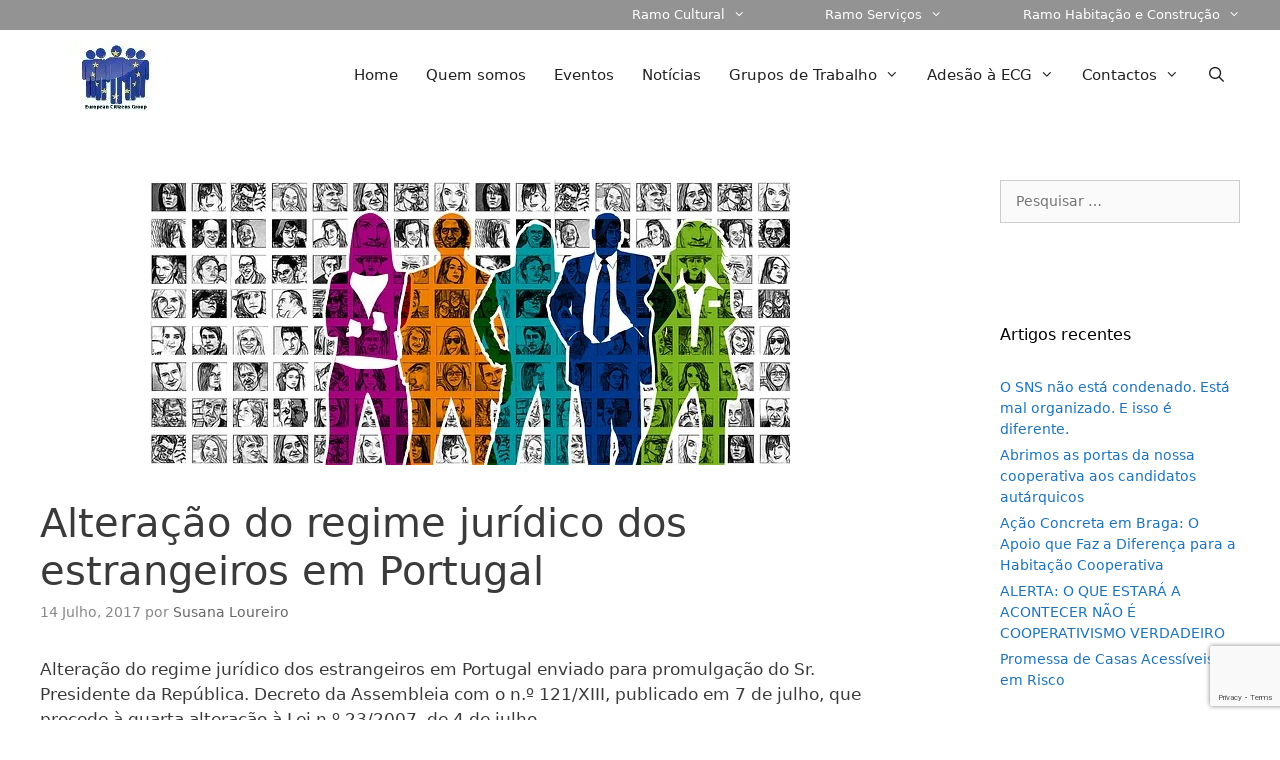

--- FILE ---
content_type: text/html; charset=UTF-8
request_url: https://ecgcoop.org/alteracao-do-regime-juridico-dos-estrangeiros-em-portugal/
body_size: 24826
content:
<!DOCTYPE html>
<html lang="pt-PT">
<head>
<meta charset="UTF-8">
<!-- Manifest added by SuperPWA - Progressive Web Apps Plugin For WordPress -->
<link rel="manifest" href="/superpwa-manifest.json">
<meta name="theme-color" content="#D5E0EB">
<!-- / SuperPWA.com -->
<meta name='robots' content='index, follow, max-image-preview:large, max-snippet:-1, max-video-preview:-1' />
<meta name="viewport" content="width=device-width, initial-scale=1"><!-- Jetpack Site Verification Tags -->
<meta name="google-site-verification" content="Jy7LpNE-dZ66F0PQWW61v9nVDwGfzYS3h0aHQhbnb3w" />
<!-- This site is optimized with the Yoast SEO plugin v26.7 - https://yoast.com/wordpress/plugins/seo/ -->
<title>Alteração do regime jurídico dos estrangeiros em Portugal - ECG, CRL</title>
<meta name="description" content="Decreto da Assembleia, publicado em 7 de julho que levará à quarta alteração do regime jurídico dos estrangeiros em Portugal." />
<link rel="canonical" href="https://ecgcoop.org/alteracao-do-regime-juridico-dos-estrangeiros-em-portugal/" />
<meta property="og:locale" content="pt_PT" />
<meta property="og:type" content="article" />
<meta property="og:title" content="Alteração do regime jurídico dos estrangeiros em Portugal - ECG, CRL" />
<meta property="og:description" content="Decreto da Assembleia, publicado em 7 de julho que levará à quarta alteração do regime jurídico dos estrangeiros em Portugal." />
<meta property="og:url" content="https://ecgcoop.org/alteracao-do-regime-juridico-dos-estrangeiros-em-portugal/" />
<meta property="og:site_name" content="ECG, CRL" />
<meta property="article:publisher" content="https://www.facebook.com/ecgcoop" />
<meta property="article:published_time" content="2017-07-14T16:29:12+00:00" />
<meta property="article:modified_time" content="2018-06-21T04:34:01+00:00" />
<meta property="og:image" content="https://i0.wp.com/ecgcoop.org/wp-content/uploads/2017/07/integration-1777537_640.jpg?fit=640%2C285&ssl=1" />
<meta property="og:image:width" content="640" />
<meta property="og:image:height" content="285" />
<meta property="og:image:type" content="image/jpeg" />
<meta name="author" content="Susana Loureiro" />
<meta name="twitter:card" content="summary_large_image" />
<meta name="twitter:creator" content="@ecgcoop" />
<meta name="twitter:site" content="@ecgcoop" />
<meta name="twitter:label1" content="Escrito por" />
<meta name="twitter:data1" content="Susana Loureiro" />
<meta name="twitter:label2" content="Tempo estimado de leitura" />
<meta name="twitter:data2" content="1 minuto" />
<script type="application/ld+json" class="yoast-schema-graph">{"@context":"https://schema.org","@graph":[{"@type":"Article","@id":"https://ecgcoop.org/alteracao-do-regime-juridico-dos-estrangeiros-em-portugal/#article","isPartOf":{"@id":"https://ecgcoop.org/alteracao-do-regime-juridico-dos-estrangeiros-em-portugal/"},"author":{"name":"Susana Loureiro","@id":"https://ecgcoop.org/#/schema/person/a0b3496520d22da9c09216811bc5b8c5"},"headline":"Alteração do regime jurídico dos estrangeiros em Portugal","datePublished":"2017-07-14T16:29:12+00:00","dateModified":"2018-06-21T04:34:01+00:00","mainEntityOfPage":{"@id":"https://ecgcoop.org/alteracao-do-regime-juridico-dos-estrangeiros-em-portugal/"},"wordCount":294,"commentCount":0,"publisher":{"@id":"https://ecgcoop.org/#organization"},"image":{"@id":"https://ecgcoop.org/alteracao-do-regime-juridico-dos-estrangeiros-em-portugal/#primaryimage"},"thumbnailUrl":"https://i0.wp.com/ecgcoop.org/wp-content/uploads/2017/07/integration-1777537_640.jpg?fit=640%2C285&ssl=1","keywords":["comunidade","Imigrantes","legalização","Lei imigração","Leis","Portugal"],"articleSection":["emprego","Migrantes","Úteis"],"inLanguage":"pt-PT","potentialAction":[{"@type":"CommentAction","name":"Comment","target":["https://ecgcoop.org/alteracao-do-regime-juridico-dos-estrangeiros-em-portugal/#respond"]}]},{"@type":"WebPage","@id":"https://ecgcoop.org/alteracao-do-regime-juridico-dos-estrangeiros-em-portugal/","url":"https://ecgcoop.org/alteracao-do-regime-juridico-dos-estrangeiros-em-portugal/","name":"Alteração do regime jurídico dos estrangeiros em Portugal - ECG, CRL","isPartOf":{"@id":"https://ecgcoop.org/#website"},"primaryImageOfPage":{"@id":"https://ecgcoop.org/alteracao-do-regime-juridico-dos-estrangeiros-em-portugal/#primaryimage"},"image":{"@id":"https://ecgcoop.org/alteracao-do-regime-juridico-dos-estrangeiros-em-portugal/#primaryimage"},"thumbnailUrl":"https://i0.wp.com/ecgcoop.org/wp-content/uploads/2017/07/integration-1777537_640.jpg?fit=640%2C285&ssl=1","datePublished":"2017-07-14T16:29:12+00:00","dateModified":"2018-06-21T04:34:01+00:00","description":"Decreto da Assembleia, publicado em 7 de julho que levará à quarta alteração do regime jurídico dos estrangeiros em Portugal.","breadcrumb":{"@id":"https://ecgcoop.org/alteracao-do-regime-juridico-dos-estrangeiros-em-portugal/#breadcrumb"},"inLanguage":"pt-PT","potentialAction":[{"@type":"ReadAction","target":["https://ecgcoop.org/alteracao-do-regime-juridico-dos-estrangeiros-em-portugal/"]}]},{"@type":"ImageObject","inLanguage":"pt-PT","@id":"https://ecgcoop.org/alteracao-do-regime-juridico-dos-estrangeiros-em-portugal/#primaryimage","url":"https://i0.wp.com/ecgcoop.org/wp-content/uploads/2017/07/integration-1777537_640.jpg?fit=640%2C285&ssl=1","contentUrl":"https://i0.wp.com/ecgcoop.org/wp-content/uploads/2017/07/integration-1777537_640.jpg?fit=640%2C285&ssl=1","width":640,"height":285,"caption":"Foto de integração na comunidade"},{"@type":"BreadcrumbList","@id":"https://ecgcoop.org/alteracao-do-regime-juridico-dos-estrangeiros-em-portugal/#breadcrumb","itemListElement":[{"@type":"ListItem","position":1,"name":"Início","item":"https://ecgcoop.org/"},{"@type":"ListItem","position":2,"name":"Blogue","item":"https://ecgcoop.org/blogue/"},{"@type":"ListItem","position":3,"name":"Alteração do regime jurídico dos estrangeiros em Portugal"}]},{"@type":"WebSite","@id":"https://ecgcoop.org/#website","url":"https://ecgcoop.org/","name":"ECG, CRL","description":"Cooperativa Cultural de Serviços e de Habitação","publisher":{"@id":"https://ecgcoop.org/#organization"},"potentialAction":[{"@type":"SearchAction","target":{"@type":"EntryPoint","urlTemplate":"https://ecgcoop.org/?s={search_term_string}"},"query-input":{"@type":"PropertyValueSpecification","valueRequired":true,"valueName":"search_term_string"}}],"inLanguage":"pt-PT"},{"@type":"Organization","@id":"https://ecgcoop.org/#organization","name":"ECG - Cooperativa Cultural CRL","url":"https://ecgcoop.org/","logo":{"@type":"ImageObject","inLanguage":"pt-PT","@id":"https://ecgcoop.org/#/schema/logo/image/","url":"https://www.ecgcoop.org/wp-content/uploads/2018/06/ECG_logo_short_192_192_rounded.jpg","contentUrl":"https://www.ecgcoop.org/wp-content/uploads/2018/06/ECG_logo_short_192_192_rounded.jpg","width":192,"height":192,"caption":"ECG - Cooperativa Cultural CRL"},"image":{"@id":"https://ecgcoop.org/#/schema/logo/image/"},"sameAs":["https://www.facebook.com/ecgcoop","https://x.com/ecgcoop","https://www.linkedin.com/company/ecg---cooperativa-cultural-crl","https://www.youtube.com/channel/UC5h16SDB7sWkBJ-vXGpNfmg"]},{"@type":"Person","@id":"https://ecgcoop.org/#/schema/person/a0b3496520d22da9c09216811bc5b8c5","name":"Susana Loureiro","image":{"@type":"ImageObject","inLanguage":"pt-PT","@id":"https://ecgcoop.org/#/schema/person/image/","url":"https://secure.gravatar.com/avatar/cde1abcd057b7175dd8d01221e0881aa5681c37975d3af283ed4e11670aeb820?s=96&d=mm&r=g","contentUrl":"https://secure.gravatar.com/avatar/cde1abcd057b7175dd8d01221e0881aa5681c37975d3af283ed4e11670aeb820?s=96&d=mm&r=g","caption":"Susana Loureiro"},"url":"https://ecgcoop.org/author/susana-loureiro/"}]}</script>
<!-- / Yoast SEO plugin. -->
<link rel='dns-prefetch' href='//secure.gravatar.com' />
<link rel='dns-prefetch' href='//stats.wp.com' />
<link rel='dns-prefetch' href='//widgets.wp.com' />
<link rel='dns-prefetch' href='//s0.wp.com' />
<link rel='dns-prefetch' href='//0.gravatar.com' />
<link rel='dns-prefetch' href='//1.gravatar.com' />
<link rel='dns-prefetch' href='//2.gravatar.com' />
<link rel='preconnect' href='//i0.wp.com' />
<link rel='preconnect' href='//c0.wp.com' />
<link rel="alternate" type="application/rss+xml" title="ECG, CRL &raquo; Feed" href="https://ecgcoop.org/feed/" />
<link rel="alternate" type="application/rss+xml" title="ECG, CRL &raquo; Feed de comentários" href="https://ecgcoop.org/comments/feed/" />
<link rel="alternate" type="application/rss+xml" title="Feed de comentários de ECG, CRL &raquo; Alteração do regime jurídico dos estrangeiros em Portugal" href="https://ecgcoop.org/alteracao-do-regime-juridico-dos-estrangeiros-em-portugal/feed/" />
<link rel="alternate" title="oEmbed (JSON)" type="application/json+oembed" href="https://ecgcoop.org/wp-json/oembed/1.0/embed?url=https%3A%2F%2Fecgcoop.org%2Falteracao-do-regime-juridico-dos-estrangeiros-em-portugal%2F" />
<link rel="alternate" title="oEmbed (XML)" type="text/xml+oembed" href="https://ecgcoop.org/wp-json/oembed/1.0/embed?url=https%3A%2F%2Fecgcoop.org%2Falteracao-do-regime-juridico-dos-estrangeiros-em-portugal%2F&#038;format=xml" />
<style id='wp-img-auto-sizes-contain-inline-css'>
img:is([sizes=auto i],[sizes^="auto," i]){contain-intrinsic-size:3000px 1500px}
/*# sourceURL=wp-img-auto-sizes-contain-inline-css */
</style>
<link rel='stylesheet' id='jetpack_related-posts-css' href='https://c0.wp.com/p/jetpack/15.4/modules/related-posts/related-posts.css' media='all' />
<style id='wp-block-library-inline-css'>
:root{--wp-block-synced-color:#7a00df;--wp-block-synced-color--rgb:122,0,223;--wp-bound-block-color:var(--wp-block-synced-color);--wp-editor-canvas-background:#ddd;--wp-admin-theme-color:#007cba;--wp-admin-theme-color--rgb:0,124,186;--wp-admin-theme-color-darker-10:#006ba1;--wp-admin-theme-color-darker-10--rgb:0,107,160.5;--wp-admin-theme-color-darker-20:#005a87;--wp-admin-theme-color-darker-20--rgb:0,90,135;--wp-admin-border-width-focus:2px}@media (min-resolution:192dpi){:root{--wp-admin-border-width-focus:1.5px}}.wp-element-button{cursor:pointer}:root .has-very-light-gray-background-color{background-color:#eee}:root .has-very-dark-gray-background-color{background-color:#313131}:root .has-very-light-gray-color{color:#eee}:root .has-very-dark-gray-color{color:#313131}:root .has-vivid-green-cyan-to-vivid-cyan-blue-gradient-background{background:linear-gradient(135deg,#00d084,#0693e3)}:root .has-purple-crush-gradient-background{background:linear-gradient(135deg,#34e2e4,#4721fb 50%,#ab1dfe)}:root .has-hazy-dawn-gradient-background{background:linear-gradient(135deg,#faaca8,#dad0ec)}:root .has-subdued-olive-gradient-background{background:linear-gradient(135deg,#fafae1,#67a671)}:root .has-atomic-cream-gradient-background{background:linear-gradient(135deg,#fdd79a,#004a59)}:root .has-nightshade-gradient-background{background:linear-gradient(135deg,#330968,#31cdcf)}:root .has-midnight-gradient-background{background:linear-gradient(135deg,#020381,#2874fc)}:root{--wp--preset--font-size--normal:16px;--wp--preset--font-size--huge:42px}.has-regular-font-size{font-size:1em}.has-larger-font-size{font-size:2.625em}.has-normal-font-size{font-size:var(--wp--preset--font-size--normal)}.has-huge-font-size{font-size:var(--wp--preset--font-size--huge)}.has-text-align-center{text-align:center}.has-text-align-left{text-align:left}.has-text-align-right{text-align:right}.has-fit-text{white-space:nowrap!important}#end-resizable-editor-section{display:none}.aligncenter{clear:both}.items-justified-left{justify-content:flex-start}.items-justified-center{justify-content:center}.items-justified-right{justify-content:flex-end}.items-justified-space-between{justify-content:space-between}.screen-reader-text{border:0;clip-path:inset(50%);height:1px;margin:-1px;overflow:hidden;padding:0;position:absolute;width:1px;word-wrap:normal!important}.screen-reader-text:focus{background-color:#ddd;clip-path:none;color:#444;display:block;font-size:1em;height:auto;left:5px;line-height:normal;padding:15px 23px 14px;text-decoration:none;top:5px;width:auto;z-index:100000}html :where(.has-border-color){border-style:solid}html :where([style*=border-top-color]){border-top-style:solid}html :where([style*=border-right-color]){border-right-style:solid}html :where([style*=border-bottom-color]){border-bottom-style:solid}html :where([style*=border-left-color]){border-left-style:solid}html :where([style*=border-width]){border-style:solid}html :where([style*=border-top-width]){border-top-style:solid}html :where([style*=border-right-width]){border-right-style:solid}html :where([style*=border-bottom-width]){border-bottom-style:solid}html :where([style*=border-left-width]){border-left-style:solid}html :where(img[class*=wp-image-]){height:auto;max-width:100%}:where(figure){margin:0 0 1em}html :where(.is-position-sticky){--wp-admin--admin-bar--position-offset:var(--wp-admin--admin-bar--height,0px)}@media screen and (max-width:600px){html :where(.is-position-sticky){--wp-admin--admin-bar--position-offset:0px}}
/*# sourceURL=wp-block-library-inline-css */
</style><style id='global-styles-inline-css'>
:root{--wp--preset--aspect-ratio--square: 1;--wp--preset--aspect-ratio--4-3: 4/3;--wp--preset--aspect-ratio--3-4: 3/4;--wp--preset--aspect-ratio--3-2: 3/2;--wp--preset--aspect-ratio--2-3: 2/3;--wp--preset--aspect-ratio--16-9: 16/9;--wp--preset--aspect-ratio--9-16: 9/16;--wp--preset--color--black: #000000;--wp--preset--color--cyan-bluish-gray: #abb8c3;--wp--preset--color--white: #ffffff;--wp--preset--color--pale-pink: #f78da7;--wp--preset--color--vivid-red: #cf2e2e;--wp--preset--color--luminous-vivid-orange: #ff6900;--wp--preset--color--luminous-vivid-amber: #fcb900;--wp--preset--color--light-green-cyan: #7bdcb5;--wp--preset--color--vivid-green-cyan: #00d084;--wp--preset--color--pale-cyan-blue: #8ed1fc;--wp--preset--color--vivid-cyan-blue: #0693e3;--wp--preset--color--vivid-purple: #9b51e0;--wp--preset--color--contrast: var(--contrast);--wp--preset--color--contrast-2: var(--contrast-2);--wp--preset--color--contrast-3: var(--contrast-3);--wp--preset--color--base: var(--base);--wp--preset--color--base-2: var(--base-2);--wp--preset--color--base-3: var(--base-3);--wp--preset--color--accent: var(--accent);--wp--preset--gradient--vivid-cyan-blue-to-vivid-purple: linear-gradient(135deg,rgb(6,147,227) 0%,rgb(155,81,224) 100%);--wp--preset--gradient--light-green-cyan-to-vivid-green-cyan: linear-gradient(135deg,rgb(122,220,180) 0%,rgb(0,208,130) 100%);--wp--preset--gradient--luminous-vivid-amber-to-luminous-vivid-orange: linear-gradient(135deg,rgb(252,185,0) 0%,rgb(255,105,0) 100%);--wp--preset--gradient--luminous-vivid-orange-to-vivid-red: linear-gradient(135deg,rgb(255,105,0) 0%,rgb(207,46,46) 100%);--wp--preset--gradient--very-light-gray-to-cyan-bluish-gray: linear-gradient(135deg,rgb(238,238,238) 0%,rgb(169,184,195) 100%);--wp--preset--gradient--cool-to-warm-spectrum: linear-gradient(135deg,rgb(74,234,220) 0%,rgb(151,120,209) 20%,rgb(207,42,186) 40%,rgb(238,44,130) 60%,rgb(251,105,98) 80%,rgb(254,248,76) 100%);--wp--preset--gradient--blush-light-purple: linear-gradient(135deg,rgb(255,206,236) 0%,rgb(152,150,240) 100%);--wp--preset--gradient--blush-bordeaux: linear-gradient(135deg,rgb(254,205,165) 0%,rgb(254,45,45) 50%,rgb(107,0,62) 100%);--wp--preset--gradient--luminous-dusk: linear-gradient(135deg,rgb(255,203,112) 0%,rgb(199,81,192) 50%,rgb(65,88,208) 100%);--wp--preset--gradient--pale-ocean: linear-gradient(135deg,rgb(255,245,203) 0%,rgb(182,227,212) 50%,rgb(51,167,181) 100%);--wp--preset--gradient--electric-grass: linear-gradient(135deg,rgb(202,248,128) 0%,rgb(113,206,126) 100%);--wp--preset--gradient--midnight: linear-gradient(135deg,rgb(2,3,129) 0%,rgb(40,116,252) 100%);--wp--preset--font-size--small: 13px;--wp--preset--font-size--medium: 20px;--wp--preset--font-size--large: 36px;--wp--preset--font-size--x-large: 42px;--wp--preset--spacing--20: 0.44rem;--wp--preset--spacing--30: 0.67rem;--wp--preset--spacing--40: 1rem;--wp--preset--spacing--50: 1.5rem;--wp--preset--spacing--60: 2.25rem;--wp--preset--spacing--70: 3.38rem;--wp--preset--spacing--80: 5.06rem;--wp--preset--shadow--natural: 6px 6px 9px rgba(0, 0, 0, 0.2);--wp--preset--shadow--deep: 12px 12px 50px rgba(0, 0, 0, 0.4);--wp--preset--shadow--sharp: 6px 6px 0px rgba(0, 0, 0, 0.2);--wp--preset--shadow--outlined: 6px 6px 0px -3px rgb(255, 255, 255), 6px 6px rgb(0, 0, 0);--wp--preset--shadow--crisp: 6px 6px 0px rgb(0, 0, 0);}:where(.is-layout-flex){gap: 0.5em;}:where(.is-layout-grid){gap: 0.5em;}body .is-layout-flex{display: flex;}.is-layout-flex{flex-wrap: wrap;align-items: center;}.is-layout-flex > :is(*, div){margin: 0;}body .is-layout-grid{display: grid;}.is-layout-grid > :is(*, div){margin: 0;}:where(.wp-block-columns.is-layout-flex){gap: 2em;}:where(.wp-block-columns.is-layout-grid){gap: 2em;}:where(.wp-block-post-template.is-layout-flex){gap: 1.25em;}:where(.wp-block-post-template.is-layout-grid){gap: 1.25em;}.has-black-color{color: var(--wp--preset--color--black) !important;}.has-cyan-bluish-gray-color{color: var(--wp--preset--color--cyan-bluish-gray) !important;}.has-white-color{color: var(--wp--preset--color--white) !important;}.has-pale-pink-color{color: var(--wp--preset--color--pale-pink) !important;}.has-vivid-red-color{color: var(--wp--preset--color--vivid-red) !important;}.has-luminous-vivid-orange-color{color: var(--wp--preset--color--luminous-vivid-orange) !important;}.has-luminous-vivid-amber-color{color: var(--wp--preset--color--luminous-vivid-amber) !important;}.has-light-green-cyan-color{color: var(--wp--preset--color--light-green-cyan) !important;}.has-vivid-green-cyan-color{color: var(--wp--preset--color--vivid-green-cyan) !important;}.has-pale-cyan-blue-color{color: var(--wp--preset--color--pale-cyan-blue) !important;}.has-vivid-cyan-blue-color{color: var(--wp--preset--color--vivid-cyan-blue) !important;}.has-vivid-purple-color{color: var(--wp--preset--color--vivid-purple) !important;}.has-black-background-color{background-color: var(--wp--preset--color--black) !important;}.has-cyan-bluish-gray-background-color{background-color: var(--wp--preset--color--cyan-bluish-gray) !important;}.has-white-background-color{background-color: var(--wp--preset--color--white) !important;}.has-pale-pink-background-color{background-color: var(--wp--preset--color--pale-pink) !important;}.has-vivid-red-background-color{background-color: var(--wp--preset--color--vivid-red) !important;}.has-luminous-vivid-orange-background-color{background-color: var(--wp--preset--color--luminous-vivid-orange) !important;}.has-luminous-vivid-amber-background-color{background-color: var(--wp--preset--color--luminous-vivid-amber) !important;}.has-light-green-cyan-background-color{background-color: var(--wp--preset--color--light-green-cyan) !important;}.has-vivid-green-cyan-background-color{background-color: var(--wp--preset--color--vivid-green-cyan) !important;}.has-pale-cyan-blue-background-color{background-color: var(--wp--preset--color--pale-cyan-blue) !important;}.has-vivid-cyan-blue-background-color{background-color: var(--wp--preset--color--vivid-cyan-blue) !important;}.has-vivid-purple-background-color{background-color: var(--wp--preset--color--vivid-purple) !important;}.has-black-border-color{border-color: var(--wp--preset--color--black) !important;}.has-cyan-bluish-gray-border-color{border-color: var(--wp--preset--color--cyan-bluish-gray) !important;}.has-white-border-color{border-color: var(--wp--preset--color--white) !important;}.has-pale-pink-border-color{border-color: var(--wp--preset--color--pale-pink) !important;}.has-vivid-red-border-color{border-color: var(--wp--preset--color--vivid-red) !important;}.has-luminous-vivid-orange-border-color{border-color: var(--wp--preset--color--luminous-vivid-orange) !important;}.has-luminous-vivid-amber-border-color{border-color: var(--wp--preset--color--luminous-vivid-amber) !important;}.has-light-green-cyan-border-color{border-color: var(--wp--preset--color--light-green-cyan) !important;}.has-vivid-green-cyan-border-color{border-color: var(--wp--preset--color--vivid-green-cyan) !important;}.has-pale-cyan-blue-border-color{border-color: var(--wp--preset--color--pale-cyan-blue) !important;}.has-vivid-cyan-blue-border-color{border-color: var(--wp--preset--color--vivid-cyan-blue) !important;}.has-vivid-purple-border-color{border-color: var(--wp--preset--color--vivid-purple) !important;}.has-vivid-cyan-blue-to-vivid-purple-gradient-background{background: var(--wp--preset--gradient--vivid-cyan-blue-to-vivid-purple) !important;}.has-light-green-cyan-to-vivid-green-cyan-gradient-background{background: var(--wp--preset--gradient--light-green-cyan-to-vivid-green-cyan) !important;}.has-luminous-vivid-amber-to-luminous-vivid-orange-gradient-background{background: var(--wp--preset--gradient--luminous-vivid-amber-to-luminous-vivid-orange) !important;}.has-luminous-vivid-orange-to-vivid-red-gradient-background{background: var(--wp--preset--gradient--luminous-vivid-orange-to-vivid-red) !important;}.has-very-light-gray-to-cyan-bluish-gray-gradient-background{background: var(--wp--preset--gradient--very-light-gray-to-cyan-bluish-gray) !important;}.has-cool-to-warm-spectrum-gradient-background{background: var(--wp--preset--gradient--cool-to-warm-spectrum) !important;}.has-blush-light-purple-gradient-background{background: var(--wp--preset--gradient--blush-light-purple) !important;}.has-blush-bordeaux-gradient-background{background: var(--wp--preset--gradient--blush-bordeaux) !important;}.has-luminous-dusk-gradient-background{background: var(--wp--preset--gradient--luminous-dusk) !important;}.has-pale-ocean-gradient-background{background: var(--wp--preset--gradient--pale-ocean) !important;}.has-electric-grass-gradient-background{background: var(--wp--preset--gradient--electric-grass) !important;}.has-midnight-gradient-background{background: var(--wp--preset--gradient--midnight) !important;}.has-small-font-size{font-size: var(--wp--preset--font-size--small) !important;}.has-medium-font-size{font-size: var(--wp--preset--font-size--medium) !important;}.has-large-font-size{font-size: var(--wp--preset--font-size--large) !important;}.has-x-large-font-size{font-size: var(--wp--preset--font-size--x-large) !important;}
/*# sourceURL=global-styles-inline-css */
</style>
<style id='classic-theme-styles-inline-css'>
/*! This file is auto-generated */
.wp-block-button__link{color:#fff;background-color:#32373c;border-radius:9999px;box-shadow:none;text-decoration:none;padding:calc(.667em + 2px) calc(1.333em + 2px);font-size:1.125em}.wp-block-file__button{background:#32373c;color:#fff;text-decoration:none}
/*# sourceURL=/wp-includes/css/classic-themes.min.css */
</style>
<!-- <link rel='stylesheet' id='contact-form-7-css' href='https://ecgcoop.org/wp-content/plugins/contact-form-7/includes/css/styles.css?ver=6.1.4' media='all' /> -->
<!-- <link rel='stylesheet' id='events-manager-css' href='https://ecgcoop.org/wp-content/plugins/events-manager/includes/css/events-manager.min.css?ver=7.2.3.1' media='all' /> -->
<!-- <link rel='stylesheet' id='generate-style-grid-css' href='https://ecgcoop.org/wp-content/themes/generatepress/assets/css/unsemantic-grid.min.css?ver=3.6.1' media='all' /> -->
<!-- <link rel='stylesheet' id='generate-style-css' href='https://ecgcoop.org/wp-content/themes/generatepress/assets/css/style.min.css?ver=3.6.1' media='all' /> -->
<link rel="stylesheet" type="text/css" href="//ecgcoop.org/wp-content/cache/wpfc-minified/8jkqy3p5/e3td.css" media="all"/>
<style id='generate-style-inline-css'>
body{background-color:#ffffff;color:#3a3a3a;}a{color:#1e73be;}a:hover, a:focus, a:active{color:#000000;}body .grid-container{max-width:1366px;}.wp-block-group__inner-container{max-width:1366px;margin-left:auto;margin-right:auto;}.navigation-search{position:absolute;left:-99999px;pointer-events:none;visibility:hidden;z-index:20;width:100%;top:0;transition:opacity 100ms ease-in-out;opacity:0;}.navigation-search.nav-search-active{left:0;right:0;pointer-events:auto;visibility:visible;opacity:1;}.navigation-search input[type="search"]{outline:0;border:0;vertical-align:bottom;line-height:1;opacity:0.9;width:100%;z-index:20;border-radius:0;-webkit-appearance:none;height:60px;}.navigation-search input::-ms-clear{display:none;width:0;height:0;}.navigation-search input::-ms-reveal{display:none;width:0;height:0;}.navigation-search input::-webkit-search-decoration, .navigation-search input::-webkit-search-cancel-button, .navigation-search input::-webkit-search-results-button, .navigation-search input::-webkit-search-results-decoration{display:none;}.main-navigation li.search-item{z-index:21;}li.search-item.active{transition:opacity 100ms ease-in-out;}.nav-left-sidebar .main-navigation li.search-item.active,.nav-right-sidebar .main-navigation li.search-item.active{width:auto;display:inline-block;float:right;}.gen-sidebar-nav .navigation-search{top:auto;bottom:0;}:root{--contrast:#222222;--contrast-2:#575760;--contrast-3:#b2b2be;--base:#f0f0f0;--base-2:#f7f8f9;--base-3:#ffffff;--accent:#1e73be;}:root .has-contrast-color{color:var(--contrast);}:root .has-contrast-background-color{background-color:var(--contrast);}:root .has-contrast-2-color{color:var(--contrast-2);}:root .has-contrast-2-background-color{background-color:var(--contrast-2);}:root .has-contrast-3-color{color:var(--contrast-3);}:root .has-contrast-3-background-color{background-color:var(--contrast-3);}:root .has-base-color{color:var(--base);}:root .has-base-background-color{background-color:var(--base);}:root .has-base-2-color{color:var(--base-2);}:root .has-base-2-background-color{background-color:var(--base-2);}:root .has-base-3-color{color:var(--base-3);}:root .has-base-3-background-color{background-color:var(--base-3);}:root .has-accent-color{color:var(--accent);}:root .has-accent-background-color{background-color:var(--accent);}body{line-height:1.5;}.entry-content > [class*="wp-block-"]:not(:last-child):not(.wp-block-heading){margin-bottom:1.5em;}.main-title{font-size:45px;}.main-navigation .main-nav ul ul li a{font-size:14px;}.widget-title{font-size:16px;}.sidebar .widget, .footer-widgets .widget{font-size:14px;}h1{font-weight:300;font-size:40px;}h2{font-weight:300;font-size:30px;}h3{font-size:20px;}h4{font-size:inherit;}h5{font-size:inherit;}@media (max-width:768px){.main-title{font-size:30px;}h1{font-size:30px;}h2{font-size:25px;}}.top-bar{background-color:#636363;color:#ffffff;}.top-bar a{color:#ffffff;}.top-bar a:hover{color:#303030;}.site-header{background-color:#ffffff;color:#3a3a3a;}.site-header a{color:#3a3a3a;}.main-title a,.main-title a:hover{color:#222222;}.site-description{color:#757575;}.mobile-menu-control-wrapper .menu-toggle,.mobile-menu-control-wrapper .menu-toggle:hover,.mobile-menu-control-wrapper .menu-toggle:focus,.has-inline-mobile-toggle #site-navigation.toggled{background-color:rgba(0, 0, 0, 0.02);}.main-navigation,.main-navigation ul ul{background-color:#ffffff;}.main-navigation .main-nav ul li a, .main-navigation .menu-toggle, .main-navigation .menu-bar-items{color:#222222;}.main-navigation .main-nav ul li:not([class*="current-menu-"]):hover > a, .main-navigation .main-nav ul li:not([class*="current-menu-"]):focus > a, .main-navigation .main-nav ul li.sfHover:not([class*="current-menu-"]) > a, .main-navigation .menu-bar-item:hover > a, .main-navigation .menu-bar-item.sfHover > a{color:#5b5b5b;background-color:#eaeaea;}button.menu-toggle:hover,button.menu-toggle:focus,.main-navigation .mobile-bar-items a,.main-navigation .mobile-bar-items a:hover,.main-navigation .mobile-bar-items a:focus{color:#222222;}.main-navigation .main-nav ul li[class*="current-menu-"] > a{color:#afafaf;background-color:#ffffff;}.navigation-search input[type="search"],.navigation-search input[type="search"]:active, .navigation-search input[type="search"]:focus, .main-navigation .main-nav ul li.search-item.active > a, .main-navigation .menu-bar-items .search-item.active > a{color:#5b5b5b;background-color:#eaeaea;}.main-navigation ul ul{background-color:rgba(147,147,147,0.75);}.main-navigation .main-nav ul ul li a{color:#ffffff;}.main-navigation .main-nav ul ul li:not([class*="current-menu-"]):hover > a,.main-navigation .main-nav ul ul li:not([class*="current-menu-"]):focus > a, .main-navigation .main-nav ul ul li.sfHover:not([class*="current-menu-"]) > a{color:#ffffff;background-color:#939393;}.main-navigation .main-nav ul ul li[class*="current-menu-"] > a{color:#ffffff;background-color:#4f4f4f;}.separate-containers .inside-article, .separate-containers .comments-area, .separate-containers .page-header, .one-container .container, .separate-containers .paging-navigation, .inside-page-header{background-color:#ffffff;}.entry-meta{color:#888888;}.entry-meta a{color:#666666;}.entry-meta a:hover{color:#1e73be;}.sidebar .widget{background-color:#ffffff;}.sidebar .widget .widget-title{color:#000000;}.footer-widgets{background-color:#ffffff;}.footer-widgets .widget-title{color:#000000;}.site-info{color:#ffffff;background-color:#939393;}.site-info a{color:#ffffff;}.site-info a:hover{color:#d8d8d8;}.footer-bar .widget_nav_menu .current-menu-item a{color:#d8d8d8;}input[type="text"],input[type="email"],input[type="url"],input[type="password"],input[type="search"],input[type="tel"],input[type="number"],textarea,select{color:#666666;background-color:#fafafa;border-color:#cccccc;}input[type="text"]:focus,input[type="email"]:focus,input[type="url"]:focus,input[type="password"]:focus,input[type="search"]:focus,input[type="tel"]:focus,input[type="number"]:focus,textarea:focus,select:focus{color:#666666;background-color:#ffffff;border-color:#bfbfbf;}button,html input[type="button"],input[type="reset"],input[type="submit"],a.button,a.wp-block-button__link:not(.has-background){color:#ffffff;background-color:#666666;}button:hover,html input[type="button"]:hover,input[type="reset"]:hover,input[type="submit"]:hover,a.button:hover,button:focus,html input[type="button"]:focus,input[type="reset"]:focus,input[type="submit"]:focus,a.button:focus,a.wp-block-button__link:not(.has-background):active,a.wp-block-button__link:not(.has-background):focus,a.wp-block-button__link:not(.has-background):hover{color:#ffffff;background-color:#3f3f3f;}a.generate-back-to-top{background-color:rgba( 0,0,0,0.4 );color:#ffffff;}a.generate-back-to-top:hover,a.generate-back-to-top:focus{background-color:rgba( 0,0,0,0.6 );color:#ffffff;}:root{--gp-search-modal-bg-color:var(--base-3);--gp-search-modal-text-color:var(--contrast);--gp-search-modal-overlay-bg-color:rgba(0,0,0,0.2);}@media (max-width: 768px){.main-navigation .menu-bar-item:hover > a, .main-navigation .menu-bar-item.sfHover > a{background:none;color:#222222;}}.inside-top-bar{padding:10px;}.inside-header{padding:10px 40px 10px 40px;}.site-main .wp-block-group__inner-container{padding:40px;}.entry-content .alignwide, body:not(.no-sidebar) .entry-content .alignfull{margin-left:-40px;width:calc(100% + 80px);max-width:calc(100% + 80px);}.main-navigation .main-nav ul li a,.menu-toggle,.main-navigation .mobile-bar-items a{padding-left:14px;padding-right:14px;line-height:70px;}.main-navigation .main-nav ul ul li a{padding:10px 14px 10px 14px;}.navigation-search input[type="search"]{height:70px;}.rtl .menu-item-has-children .dropdown-menu-toggle{padding-left:14px;}.menu-item-has-children .dropdown-menu-toggle{padding-right:14px;}.rtl .main-navigation .main-nav ul li.menu-item-has-children > a{padding-right:14px;}.footer-widgets{padding:20px 40px 20px 40px;}.site-info{padding:6px 20px 6px 20px;}@media (max-width:768px){.separate-containers .inside-article, .separate-containers .comments-area, .separate-containers .page-header, .separate-containers .paging-navigation, .one-container .site-content, .inside-page-header{padding:30px;}.site-main .wp-block-group__inner-container{padding:30px;}.site-info{padding-right:10px;padding-left:10px;}.entry-content .alignwide, body:not(.no-sidebar) .entry-content .alignfull{margin-left:-30px;width:calc(100% + 60px);max-width:calc(100% + 60px);}}.one-container .sidebar .widget{padding:0px;}/* End cached CSS */@media (max-width: 768px){.main-navigation .menu-toggle,.main-navigation .mobile-bar-items,.sidebar-nav-mobile:not(#sticky-placeholder){display:block;}.main-navigation ul,.gen-sidebar-nav{display:none;}[class*="nav-float-"] .site-header .inside-header > *{float:none;clear:both;}}
body{background-repeat:no-repeat;background-attachment:local;}.site-header{background-repeat:no-repeat;background-attachment:fixed;}.main-navigation, .main-navigation .menu-toggle{background-repeat:no-repeat;}.separate-containers .inside-article,.separate-containers .comments-area,.separate-containers .page-header,.one-container .container,.separate-containers .paging-navigation,.separate-containers .inside-page-header{background-repeat:no-repeat;background-attachment:fixed;background-position:center;}
.dynamic-author-image-rounded{border-radius:100%;}.dynamic-featured-image, .dynamic-author-image{vertical-align:middle;}.one-container.blog .dynamic-content-template:not(:last-child), .one-container.archive .dynamic-content-template:not(:last-child){padding-bottom:0px;}.dynamic-entry-excerpt > p:last-child{margin-bottom:0px;}
.main-navigation .navigation-logo img {height:70px;}@media (max-width: 1376px) {.main-navigation .navigation-logo.site-logo {margin-left:0;}body.sticky-menu-logo.nav-float-left .main-navigation .site-logo.navigation-logo {margin-right:0;}}.main-navigation .main-nav ul li a,.menu-toggle,.main-navigation .mobile-bar-items a{transition: line-height 300ms ease}.main-navigation.toggled .main-nav > ul{background-color: #ffffff}
.navigation-branding .main-title{font-weight:bold;text-transform:none;font-size:45px;}@media (max-width: 768px){.navigation-branding .main-title{font-size:30px;}}
/*# sourceURL=generate-style-inline-css */
</style>
<!-- <link rel='stylesheet' id='generate-mobile-style-css' href='https://ecgcoop.org/wp-content/themes/generatepress/assets/css/mobile.min.css?ver=3.6.1' media='all' /> -->
<!-- <link rel='stylesheet' id='generate-font-icons-css' href='https://ecgcoop.org/wp-content/themes/generatepress/assets/css/components/font-icons.min.css?ver=3.6.1' media='all' /> -->
<link rel="stylesheet" type="text/css" href="//ecgcoop.org/wp-content/cache/wpfc-minified/7lip8gct/e3td.css" media="all"/>
<link rel='stylesheet' id='jetpack_likes-css' href='https://c0.wp.com/p/jetpack/15.4/modules/likes/style.css' media='all' />
<!-- <link rel='stylesheet' id='erp-subscription-form-css' href='https://ecgcoop.org/wp-content/plugins/erp/modules/crm/assets/css/erp-subscription-form.css?ver=1.16.9' media='all' /> -->
<link rel="stylesheet" type="text/css" href="//ecgcoop.org/wp-content/cache/wpfc-minified/l9p8xt1s/e3td.css" media="all"/>
<style id='generateblocks-inline-css'>
:root{--gb-container-width:1366px;}.gb-container .wp-block-image img{vertical-align:middle;}.gb-grid-wrapper .wp-block-image{margin-bottom:0;}.gb-highlight{background:none;}.gb-shape{line-height:0;}
/*# sourceURL=generateblocks-inline-css */
</style>
<!-- <link rel='stylesheet' id='generate-blog-css' href='https://ecgcoop.org/wp-content/plugins/gp-premium/blog/functions/css/style.min.css?ver=2.5.5' media='all' /> -->
<!-- <link rel='stylesheet' id='generate-secondary-nav-css' href='https://ecgcoop.org/wp-content/plugins/gp-premium/secondary-nav/functions/css/style.min.css?ver=2.5.5' media='all' /> -->
<link rel="stylesheet" type="text/css" href="//ecgcoop.org/wp-content/cache/wpfc-minified/9mi54r3h/e4r0.css" media="all"/>
<style id='generate-secondary-nav-inline-css'>
.secondary-navigation{background-color:#939393;}.secondary-navigation .main-nav ul li a,.secondary-navigation .menu-toggle,.secondary-menu-bar-items .menu-bar-item > a{color:#ffffff;padding-left:40px;padding-right:40px;line-height:30px;}.secondary-navigation .secondary-menu-bar-items{color:#ffffff;}button.secondary-menu-toggle:hover,button.secondary-menu-toggle:focus{color:#ffffff;}.widget-area .secondary-navigation{margin-bottom:20px;}.secondary-navigation ul ul{background-color:rgba(140,140,140,0.76);top:auto;}.secondary-navigation .main-nav ul ul li a{color:#ffffff;padding-left:40px;padding-right:40px;}.secondary-navigation .menu-item-has-children .dropdown-menu-toggle{padding-right:40px;}.secondary-navigation .main-nav ul li:not([class*="current-menu-"]):hover > a, .secondary-navigation .main-nav ul li:not([class*="current-menu-"]):focus > a, .secondary-navigation .main-nav ul li.sfHover:not([class*="current-menu-"]) > a, .secondary-menu-bar-items .menu-bar-item:hover > a{color:#ffffff;background-color:#303030;}.secondary-navigation .main-nav ul ul li:not([class*="current-menu-"]):hover > a,.secondary-navigation .main-nav ul ul li:not([class*="current-menu-"]):focus > a,.secondary-navigation .main-nav ul ul li.sfHover:not([class*="current-menu-"]) > a{color:#ffffff;background-color:#474747;}.secondary-navigation .main-nav ul li[class*="current-menu-"] > a{color:#222222;background-color:#ffffff;}.secondary-navigation .main-nav ul ul li[class*="current-menu-"] > a{color:#ffffff;background-color:#474747;}@media (max-width: 768px) {.secondary-menu-bar-items .menu-bar-item:hover > a{background: none;color: #ffffff;}}
/*# sourceURL=generate-secondary-nav-inline-css */
</style>
<!-- <link rel='stylesheet' id='generate-secondary-nav-mobile-css' href='https://ecgcoop.org/wp-content/plugins/gp-premium/secondary-nav/functions/css/style-mobile.min.css?ver=2.5.5' media='all' /> -->
<!-- <link rel='stylesheet' id='generate-sticky-css' href='https://ecgcoop.org/wp-content/plugins/gp-premium/menu-plus/functions/css/sticky.min.css?ver=2.5.5' media='all' /> -->
<!-- <link rel='stylesheet' id='generate-menu-logo-css' href='https://ecgcoop.org/wp-content/plugins/gp-premium/menu-plus/functions/css/menu-logo.min.css?ver=2.5.5' media='all' /> -->
<link rel="stylesheet" type="text/css" href="//ecgcoop.org/wp-content/cache/wpfc-minified/18md7vf/e3td.css" media="all"/>
<style id='generate-menu-logo-inline-css'>
@media (max-width: 768px){.sticky-menu-logo .navigation-stick:not(.mobile-header-navigation) .menu-toggle,.menu-logo .main-navigation:not(.mobile-header-navigation) .menu-toggle{display:inline-block;clear:none;width:auto;float:right;}.sticky-menu-logo .navigation-stick:not(.mobile-header-navigation) .mobile-bar-items,.menu-logo .main-navigation:not(.mobile-header-navigation) .mobile-bar-items{position:relative;float:right;}.regular-menu-logo .main-navigation:not(.navigation-stick):not(.mobile-header-navigation) .menu-toggle{display:inline-block;clear:none;width:auto;float:right;}.regular-menu-logo .main-navigation:not(.navigation-stick):not(.mobile-header-navigation) .mobile-bar-items{position:relative;float:right;}body[class*="nav-float-"].menu-logo-enabled:not(.sticky-menu-logo) .main-navigation .main-nav{display:block;}.sticky-menu-logo.nav-float-left .navigation-stick:not(.mobile-header-navigation) .menu-toggle,.menu-logo.nav-float-left .main-navigation:not(.mobile-header-navigation) .menu-toggle,.regular-menu-logo.nav-float-left .main-navigation:not(.navigation-stick):not(.mobile-header-navigation) .menu-toggle{float:left;}}
/*# sourceURL=generate-menu-logo-inline-css */
</style>
<!-- <link rel='stylesheet' id='generate-navigation-branding-css' href='https://ecgcoop.org/wp-content/plugins/gp-premium/menu-plus/functions/css/navigation-branding.min.css?ver=2.5.5' media='all' /> -->
<link rel="stylesheet" type="text/css" href="//ecgcoop.org/wp-content/cache/wpfc-minified/e4pb7omb/e3td.css" media="all"/>
<style id='generate-navigation-branding-inline-css'>
@media (max-width: 768px){.site-header, #site-navigation, #sticky-navigation{display:none !important;opacity:0.0;}#mobile-header{display:block !important;width:100% !important;}#mobile-header .main-nav > ul{display:none;}#mobile-header.toggled .main-nav > ul, #mobile-header .menu-toggle, #mobile-header .mobile-bar-items{display:block;}#mobile-header .main-nav{-ms-flex:0 0 100%;flex:0 0 100%;-webkit-box-ordinal-group:5;-ms-flex-order:4;order:4;}}.navigation-branding img, .site-logo.mobile-header-logo img{height:70px;width:auto;}.navigation-branding .main-title{line-height:70px;}@media (max-width: 1376px){#site-navigation .navigation-branding, #sticky-navigation .navigation-branding{margin-left:10px;}}@media (max-width: 768px){.main-navigation:not(.slideout-navigation) .main-nav{-ms-flex:0 0 100%;flex:0 0 100%;}.main-navigation:not(.slideout-navigation) .inside-navigation{-ms-flex-wrap:wrap;flex-wrap:wrap;display:-webkit-box;display:-ms-flexbox;display:flex;}.nav-aligned-center .navigation-branding, .nav-aligned-left .navigation-branding{margin-right:auto;}.nav-aligned-center  .main-navigation.has-branding:not(.slideout-navigation) .inside-navigation .main-nav,.nav-aligned-center  .main-navigation.has-sticky-branding.navigation-stick .inside-navigation .main-nav,.nav-aligned-left  .main-navigation.has-branding:not(.slideout-navigation) .inside-navigation .main-nav,.nav-aligned-left  .main-navigation.has-sticky-branding.navigation-stick .inside-navigation .main-nav{margin-right:0px;}}
/*# sourceURL=generate-navigation-branding-inline-css */
</style>
<!-- <link rel='stylesheet' id='wpdevelop-bts-css' href='https://ecgcoop.org/wp-content/plugins/booking/vendors/_custom/bootstrap-css/css/bootstrap.css?ver=10.14.12' media='all' /> -->
<!-- <link rel='stylesheet' id='wpdevelop-bts-theme-css' href='https://ecgcoop.org/wp-content/plugins/booking/vendors/_custom/bootstrap-css/css/bootstrap-theme.css?ver=10.14.12' media='all' /> -->
<!-- <link rel='stylesheet' id='wpbc-tippy-popover-css' href='https://ecgcoop.org/wp-content/plugins/booking/vendors/_custom/tippy.js/themes/wpbc-tippy-popover.css?ver=10.14.12' media='all' /> -->
<!-- <link rel='stylesheet' id='wpbc-tippy-times-css' href='https://ecgcoop.org/wp-content/plugins/booking/vendors/_custom/tippy.js/themes/wpbc-tippy-times.css?ver=10.14.12' media='all' /> -->
<!-- <link rel='stylesheet' id='wpbc-material-design-icons-css' href='https://ecgcoop.org/wp-content/plugins/booking/vendors/_custom/material-design-icons/material-design-icons.css?ver=10.14.12' media='all' /> -->
<!-- <link rel='stylesheet' id='wpbc-ui-both-css' href='https://ecgcoop.org/wp-content/plugins/booking/css/wpbc_ui_both.css?ver=10.14.12' media='all' /> -->
<!-- <link rel='stylesheet' id='wpbc-client-pages-css' href='https://ecgcoop.org/wp-content/plugins/booking/css/client.css?ver=10.14.12' media='all' /> -->
<!-- <link rel='stylesheet' id='wpbc-all-client-css' href='https://ecgcoop.org/wp-content/plugins/booking/_dist/all/_out/wpbc_all_client.css?ver=10.14.12' media='all' /> -->
<!-- <link rel='stylesheet' id='wpbc-calendar-css' href='https://ecgcoop.org/wp-content/plugins/booking/css/calendar.css?ver=10.14.12' media='all' /> -->
<!-- <link rel='stylesheet' id='wpbc-calendar-skin-css' href='https://ecgcoop.org/wp-content/plugins/booking/css/skins/24_9__light.css?ver=10.14.12' media='all' /> -->
<!-- <link rel='stylesheet' id='wpbc-flex-timeline-css' href='https://ecgcoop.org/wp-content/plugins/booking/core/timeline/v2/_out/timeline_v2.1.css?ver=10.14.12' media='all' /> -->
<link rel="stylesheet" type="text/css" href="//ecgcoop.org/wp-content/cache/wpfc-minified/1svvs1l/e3td.css" media="all"/>
<link rel='stylesheet' id='sharedaddy-css' href='https://c0.wp.com/p/jetpack/15.4/modules/sharedaddy/sharing.css' media='all' />
<link rel='stylesheet' id='social-logos-css' href='https://c0.wp.com/p/jetpack/15.4/_inc/social-logos/social-logos.min.css' media='all' />
<!--n2css--><!--n2js--><script id="jetpack_related-posts-js-extra">
var related_posts_js_options = {"post_heading":"h4"};
//# sourceURL=jetpack_related-posts-js-extra
</script>
<script src="https://c0.wp.com/p/jetpack/15.4/_inc/build/related-posts/related-posts.min.js" id="jetpack_related-posts-js"></script>
<script data-cfasync="false" src="https://c0.wp.com/c/6.9/wp-includes/js/jquery/jquery.min.js" id="jquery-core-js"></script>
<script data-cfasync="false" src="https://c0.wp.com/c/6.9/wp-includes/js/jquery/jquery-migrate.min.js" id="jquery-migrate-js"></script>
<script data-cfasync="false" src="https://c0.wp.com/c/6.9/wp-includes/js/jquery/ui/core.min.js" id="jquery-ui-core-js"></script>
<script src="https://c0.wp.com/c/6.9/wp-includes/js/jquery/ui/mouse.min.js" id="jquery-ui-mouse-js"></script>
<script src="https://c0.wp.com/c/6.9/wp-includes/js/jquery/ui/sortable.min.js" id="jquery-ui-sortable-js"></script>
<script data-cfasync="false" src="https://c0.wp.com/c/6.9/wp-includes/js/jquery/ui/datepicker.min.js" id="jquery-ui-datepicker-js"></script>
<script id="jquery-ui-datepicker-js-after">
jQuery(function(jQuery){jQuery.datepicker.setDefaults({"closeText":"Fechar","currentText":"Hoje","monthNames":["Janeiro","Fevereiro","Mar\u00e7o","Abril","Maio","Junho","Julho","Agosto","Setembro","Outubro","Novembro","Dezembro"],"monthNamesShort":["Jan","Fev","Mar","Abr","Mai","Jun","Jul","Ago","Set","Out","Nov","Dez"],"nextText":"Seguinte","prevText":"Anterior","dayNames":["Domingo","Segunda-feira","Ter\u00e7a-feira","Quarta-feira","Quinta-feira","Sexta-feira","S\u00e1bado"],"dayNamesShort":["Dom","Seg","Ter","Qua","Qui","Sex","S\u00e1b"],"dayNamesMin":["D","S","T","Q","Q","S","S"],"dateFormat":"d MM, yy","firstDay":1,"isRTL":false});});
//# sourceURL=jquery-ui-datepicker-js-after
</script>
<script src="https://c0.wp.com/c/6.9/wp-includes/js/jquery/ui/resizable.min.js" id="jquery-ui-resizable-js"></script>
<script src="https://c0.wp.com/c/6.9/wp-includes/js/jquery/ui/draggable.min.js" id="jquery-ui-draggable-js"></script>
<script src="https://c0.wp.com/c/6.9/wp-includes/js/jquery/ui/controlgroup.min.js" id="jquery-ui-controlgroup-js"></script>
<script src="https://c0.wp.com/c/6.9/wp-includes/js/jquery/ui/checkboxradio.min.js" id="jquery-ui-checkboxradio-js"></script>
<script src="https://c0.wp.com/c/6.9/wp-includes/js/jquery/ui/button.min.js" id="jquery-ui-button-js"></script>
<script src="https://c0.wp.com/c/6.9/wp-includes/js/jquery/ui/dialog.min.js" id="jquery-ui-dialog-js"></script>
<script id="events-manager-js-extra">
var EM = {"ajaxurl":"https://ecgcoop.org/wp-admin/admin-ajax.php","locationajaxurl":"https://ecgcoop.org/wp-admin/admin-ajax.php?action=locations_search","firstDay":"1","locale":"pt","dateFormat":"yy-mm-dd","ui_css":"https://ecgcoop.org/wp-content/plugins/events-manager/includes/css/jquery-ui/build.min.css","show24hours":"1","is_ssl":"1","autocomplete_limit":"10","calendar":{"breakpoints":{"small":560,"medium":908,"large":false},"month_format":"M Y"},"phone":"","datepicker":{"format":"d/m/Y","locale":"pt"},"search":{"breakpoints":{"small":650,"medium":850,"full":false}},"url":"https://ecgcoop.org/wp-content/plugins/events-manager","assets":{"input.em-uploader":{"js":{"em-uploader":{"url":"https://ecgcoop.org/wp-content/plugins/events-manager/includes/js/em-uploader.js?v=7.2.3.1","event":"em_uploader_ready"}}},".em-event-editor":{"js":{"event-editor":{"url":"https://ecgcoop.org/wp-content/plugins/events-manager/includes/js/events-manager-event-editor.js?v=7.2.3.1","event":"em_event_editor_ready"}},"css":{"event-editor":"https://ecgcoop.org/wp-content/plugins/events-manager/includes/css/events-manager-event-editor.min.css?v=7.2.3.1"}},".em-recurrence-sets, .em-timezone":{"js":{"luxon":{"url":"luxon/luxon.js?v=7.2.3.1","event":"em_luxon_ready"}}},".em-booking-form, #em-booking-form, .em-booking-recurring, .em-event-booking-form":{"js":{"em-bookings":{"url":"https://ecgcoop.org/wp-content/plugins/events-manager/includes/js/bookingsform.js?v=7.2.3.1","event":"em_booking_form_js_loaded"}}},"#em-opt-archetypes":{"js":{"archetypes":"https://ecgcoop.org/wp-content/plugins/events-manager/includes/js/admin-archetype-editor.js?v=7.2.3.1","archetypes_ms":"https://ecgcoop.org/wp-content/plugins/events-manager/includes/js/admin-archetypes.js?v=7.2.3.1","qs":"qs/qs.js?v=7.2.3.1"}}},"cached":"","google_maps_api":"AIzaSyAtPaUlF_avnWwCjGgMAADhJDSdj8NWnzk","bookingInProgress":"Please wait while the booking is being submitted.","tickets_save":"Save Ticket","bookingajaxurl":"https://ecgcoop.org/wp-admin/admin-ajax.php","bookings_export_save":"Export Bookings","bookings_settings_save":"Save Settings","booking_delete":"Are you sure you want to delete?","booking_offset":"30","bookings":{"submit_button":{"text":{"default":"Enviar a sua reserva","free":"Enviar a sua reserva","payment":"Enviar a sua reserva","processing":"Processing ..."}},"update_listener":""},"bb_full":"Esgotado","bb_book":"Reserve agora","bb_booking":"Reserva ...","bb_booked":"Reserva Submetida","bb_error":"Erro. Tentar novamente?","bb_cancel":"Cancelar","bb_canceling":"Cancelando...","bb_cancelled":"Cancelado","bb_cancel_error":"Erro no cancelamento. Tentar novamente?","txt_search":"Pesquisa","txt_searching":"Searching...","txt_loading":"Loading..."};
//# sourceURL=events-manager-js-extra
</script>
<script src='//ecgcoop.org/wp-content/cache/wpfc-minified/6l1noekl/e3td.js' type="text/javascript"></script>
<!-- <script src="https://ecgcoop.org/wp-content/plugins/events-manager/includes/js/events-manager.js?ver=7.2.3.1" id="events-manager-js"></script> -->
<!-- <script src="https://ecgcoop.org/wp-content/plugins/events-manager/includes/external/flatpickr/l10n/pt.js?ver=7.2.3.1" id="em-flatpickr-localization-js"></script> -->
<link rel="https://api.w.org/" href="https://ecgcoop.org/wp-json/" /><link rel="alternate" title="JSON" type="application/json" href="https://ecgcoop.org/wp-json/wp/v2/posts/1768" /><link rel="EditURI" type="application/rsd+xml" title="RSD" href="https://ecgcoop.org/xmlrpc.php?rsd" />
<meta name="generator" content="WordPress 6.9" />
<link rel='shortlink' href='https://wp.me/pddTT1-sw' />
<style>img#wpstats{display:none}</style>
<link rel="pingback" href="https://ecgcoop.org/xmlrpc.php">
<style>.recentcomments a{display:inline !important;padding:0 !important;margin:0 !important;}</style><!-- Global site tag (gtag.js) - Google Analytics -->
<script async src="https://www.googletagmanager.com/gtag/js?id=UA-106888993-1"></script>
<script>
window.dataLayer = window.dataLayer || [];
function gtag(){dataLayer.push(arguments);}
gtag('js', new Date());
gtag('config', 'UA-106888993-1');
</script><link rel="icon" href="https://i0.wp.com/ecgcoop.org/wp-content/uploads/2016/03/cropped-ECG_logo_short_B.jpg?fit=32%2C32&#038;ssl=1" sizes="32x32" />
<link rel="icon" href="https://i0.wp.com/ecgcoop.org/wp-content/uploads/2016/03/cropped-ECG_logo_short_B.jpg?fit=192%2C192&#038;ssl=1" sizes="192x192" />
<link rel="apple-touch-icon" href="https://i0.wp.com/ecgcoop.org/wp-content/uploads/2016/03/cropped-ECG_logo_short_B.jpg?fit=180%2C180&#038;ssl=1" />
<meta name="msapplication-TileImage" content="https://i0.wp.com/ecgcoop.org/wp-content/uploads/2016/03/cropped-ECG_logo_short_B.jpg?fit=270%2C270&#038;ssl=1" />
<style id="wp-custom-css">
.has-4-columns {
text-align: center;
font-size: 14px !important;
}
#blocodeimagens {
text-align: center;
font-size: 4px !important;
}
.site_content ul {
list-style-type: disc;
margin-left: 1.5em;
}
@media (max-width: 478px) {
.wp-block-columns.has-2-columns {
display: block
}
.wp-block-column {
margin: 5px 0;
}
}		</style>
<!-- <link rel='stylesheet' id='lsi-style-css' href='https://ecgcoop.org/wp-content/plugins/lightweight-social-icons/css/style-min.css?ver=1.1' media='all' /> -->
<link rel="stylesheet" type="text/css" href="//ecgcoop.org/wp-content/cache/wpfc-minified/38tau7/e3td.css" media="all"/>
<style id='lsi-style-inline-css'>
.icon-set-lsi_widget-2 a,
.icon-set-lsi_widget-2 a:visited,
.icon-set-lsi_widget-2 a:focus {
border-radius: 2px;
background: #1E72BD !important;
color: #FFFFFF !important;
font-size: 20px !important;
}
.icon-set-lsi_widget-2 a:hover {
background: #777777 !important;
color: #FFFFFF !important;
}
/*# sourceURL=lsi-style-inline-css */
</style>
</head>
<body class="wp-singular post-template-default single single-post postid-1768 single-format-standard wp-custom-logo wp-embed-responsive wp-theme-generatepress post-image-above-header post-image-aligned-center secondary-nav-above-header secondary-nav-aligned-right sticky-menu-slide sticky-enabled sticky-menu-logo menu-logo-enabled both-sticky-menu mobile-header mobile-header-logo mobile-header-sticky right-sidebar nav-float-right separate-containers contained-header active-footer-widgets-4 nav-search-enabled header-aligned-left dropdown-hover featured-image-active" itemtype="https://schema.org/Blog" itemscope>
<a class="screen-reader-text skip-link" href="#content" title="Saltar para o conteúdo">Saltar para o conteúdo</a>			<nav id="secondary-navigation" aria-label="Secondary" class="secondary-navigation grid-container grid-parent" itemtype="https://schema.org/SiteNavigationElement" itemscope>
<div class="inside-navigation grid-container grid-parent">
<button class="menu-toggle secondary-menu-toggle">
<span class="mobile-menu">Selecione um dos ramos</span>					</button>
<div class="main-nav"><ul id="menu-menu-superior" class=" secondary-menu sf-menu"><li id="menu-item-726" class="menu-item menu-item-type-post_type menu-item-object-page menu-item-has-children menu-item-726"><a href="https://ecgcoop.org/cultura/">Ramo Cultural<span role="presentation" class="dropdown-menu-toggle"></span></a>
<ul class="sub-menu">
<li id="menu-item-989" class="menu-item menu-item-type-post_type menu-item-object-page menu-item-989"><a href="https://ecgcoop.org/universidade-senior-de-santa-maria-de-braga/">Universidade Sénior de Santa Maria de Braga</a></li>
<li id="menu-item-793" class="menu-item menu-item-type-post_type menu-item-object-page menu-item-793"><a href="https://ecgcoop.org/investigacao-e-educacao-para-o-desenvolvimento/">Investigação e educação para o desenvolvimento</a></li>
<li id="menu-item-727" class="menu-item menu-item-type-post_type menu-item-object-page menu-item-727"><a href="https://ecgcoop.org/formacao-formal-e-informal/">Formação formal e informal</a></li>
</ul>
</li>
<li id="menu-item-725" class="menu-item menu-item-type-post_type menu-item-object-page menu-item-has-children menu-item-725"><a href="https://ecgcoop.org/servicos/">Ramo Serviços<span role="presentation" class="dropdown-menu-toggle"></span></a>
<ul class="sub-menu">
<li id="menu-item-982" class="menu-item menu-item-type-post_type menu-item-object-page menu-item-982"><a href="https://ecgcoop.org/mediacao-de-seguros-na-ecg/">Distribuição de Seguros na ECG</a></li>
<li id="menu-item-732" class="menu-item menu-item-type-post_type menu-item-object-page menu-item-732"><a href="https://ecgcoop.org/consultoria-pessoal-e-empresarial/">Consultoria Pessoal e Empresarial</a></li>
<li id="menu-item-730" class="menu-item menu-item-type-post_type menu-item-object-page menu-item-730"><a href="https://ecgcoop.org/suporte-tecnico/">Soluções Inteligentes em Sistemas de Informação</a></li>
<li id="menu-item-729" class="menu-item menu-item-type-post_type menu-item-object-page menu-item-729"><a href="https://ecgcoop.org/apoio-integrado-a-comunidade-migrante/">Apoio integrado à comunidade migrante</a></li>
</ul>
</li>
<li id="menu-item-4945" class="menu-item menu-item-type-post_type menu-item-object-page menu-item-has-children menu-item-4945"><a href="https://ecgcoop.org/ramo-habitacao-e-construcao/">Ramo Habitação e Construção<span role="presentation" class="dropdown-menu-toggle"></span></a>
<ul class="sub-menu">
<li id="menu-item-4946" class="menu-item menu-item-type-post_type menu-item-object-post menu-item-4946"><a href="https://ecgcoop.org/inscricao-projeto-asc/">Inscrição Projeto ASC</a></li>
<li id="menu-item-9479" class="menu-item menu-item-type-post_type menu-item-object-page menu-item-9479"><a href="https://ecgcoop.org/atualizar-dados-projeto-asc/">Atualizar dados Projeto ASC</a></li>
<li id="menu-item-5322" class="menu-item menu-item-type-post_type menu-item-object-page menu-item-5322"><a href="https://ecgcoop.org/equipa-de-suporte-asc/">Equipa de suporte ASC</a></li>
</ul>
</li>
</ul></div>				</div><!-- .inside-navigation -->
</nav><!-- #secondary-navigation -->
<header class="site-header grid-container grid-parent" id="masthead" aria-label="Site"  itemtype="https://schema.org/WPHeader" itemscope>
<div class="inside-header grid-container grid-parent">
<div class="site-logo">
<a href="https://ecgcoop.org/" rel="home">
<img  class="header-image is-logo-image" alt="ECG, CRL" src="https://i0.wp.com/ecgcoop.org/wp-content/uploads/2018/03/cropped-ECG_logo_wider_b.jpg?fit=250%2C70&#038;ssl=1" />
</a>
</div>		<nav class="main-navigation grid-container grid-parent sub-menu-right" id="site-navigation" aria-label="Principal"  itemtype="https://schema.org/SiteNavigationElement" itemscope>
<div class="inside-navigation grid-container grid-parent">
<div class="site-logo sticky-logo navigation-logo">
<a href="https://ecgcoop.org/" title="ECG, CRL" rel="home">
<img src="https://ecgcoop.org/wp-content/uploads/2017/03/ECG_logo_short_B_circulo.jpg" alt="ECG, CRL" class="is-logo-image" />
</a>
</div><form method="get" class="search-form navigation-search" action="https://ecgcoop.org/">
<input type="search" class="search-field" value="" name="s" title="Pesquisar" />
</form>		<div class="mobile-bar-items">
<span class="search-item">
<a aria-label="Abrir barra de pesquisa" href="#">
</a>
</span>
</div>
<button class="menu-toggle" aria-controls="primary-menu" aria-expanded="false">
<span class="mobile-menu">Menu principal</span>				</button>
<div id="primary-menu" class="main-nav"><ul id="menu-menu-principal" class=" menu sf-menu"><li id="menu-item-1643" class="menu-item menu-item-type-post_type menu-item-object-page menu-item-home menu-item-1643"><a href="https://ecgcoop.org/">Home</a></li>
<li id="menu-item-1652" class="menu-item menu-item-type-post_type menu-item-object-page menu-item-1652"><a href="https://ecgcoop.org/quem-somos/">Quem somos</a></li>
<li id="menu-item-2439" class="menu-item menu-item-type-custom menu-item-object-custom menu-item-2439"><a href="https://ecgcoop.org/eventos">Eventos</a></li>
<li id="menu-item-1642" class="menu-item menu-item-type-post_type menu-item-object-page current_page_parent menu-item-1642"><a href="https://ecgcoop.org/blogue/">Notícias</a></li>
<li id="menu-item-6325" class="menu-item menu-item-type-custom menu-item-object-custom menu-item-has-children menu-item-6325"><a href="#">Grupos de Trabalho<span role="presentation" class="dropdown-menu-toggle"></span></a>
<ul class="sub-menu">
<li id="menu-item-6326" class="menu-item menu-item-type-post_type menu-item-object-page menu-item-6326"><a href="https://ecgcoop.org/candidatura-para-integrar-grupo-de-trabalho/">Integrar Grupo de Trabalho ECG</a></li>
</ul>
</li>
<li id="menu-item-6115" class="menu-item menu-item-type-custom menu-item-object-custom menu-item-has-children menu-item-6115"><a href="#">Adesão à ECG<span role="presentation" class="dropdown-menu-toggle"></span></a>
<ul class="sub-menu">
<li id="menu-item-6114" class="menu-item menu-item-type-post_type menu-item-object-page menu-item-6114"><a href="https://ecgcoop.org/formulario-de-adesao-a-ecg/">Formulário de adesão à ECG</a></li>
<li id="menu-item-6112" class="menu-item menu-item-type-post_type menu-item-object-page menu-item-6112"><a href="https://ecgcoop.org/pedir-cancelamento-adesao-ecg/">Pedir Cancelamento Adesão ECG</a></li>
</ul>
</li>
<li id="menu-item-1637" class="menu-item menu-item-type-post_type menu-item-object-page menu-item-has-children menu-item-1637"><a href="https://ecgcoop.org/contactos-ecg/">Contactos<span role="presentation" class="dropdown-menu-toggle"></span></a>
<ul class="sub-menu">
<li id="menu-item-6049" class="menu-item menu-item-type-post_type menu-item-object-page menu-item-6049"><a href="https://ecgcoop.org/agendamentos-ecg/">Agendamentos ECG</a></li>
<li id="menu-item-9065" class="menu-item menu-item-type-post_type menu-item-object-page menu-item-9065"><a href="https://ecgcoop.org/meus-tickets/">Meus Tickets</a></li>
<li id="menu-item-9064" class="menu-item menu-item-type-post_type menu-item-object-page menu-item-9064"><a href="https://ecgcoop.org/enviar-ticket/">Enviar Ticket</a></li>
</ul>
</li>
<li class="search-item menu-item-align-right"><a aria-label="Abrir barra de pesquisa" href="#"></a></li></ul></div>			</div>
</nav>
</div>
</header>
<nav id="mobile-header" itemtype="https://schema.org/SiteNavigationElement" itemscope class="main-navigation mobile-header-navigation has-branding has-sticky-branding">
<div class="inside-navigation grid-container grid-parent">
<form method="get" class="search-form navigation-search" action="https://ecgcoop.org/">
<input type="search" class="search-field" value="" name="s" title="Pesquisar" />
</form><div class="site-logo mobile-header-logo">
<a href="https://ecgcoop.org/" title="ECG, CRL" rel="home">
<img src="https://ecgcoop.org/wp-content/uploads/2016/03/ECG_logo_short_B.jpg" alt="ECG, CRL" class="is-logo-image" width="319" height="310" />
</a>
</div>		<div class="mobile-bar-items">
<span class="search-item">
<a aria-label="Abrir barra de pesquisa" href="#">
</a>
</span>
</div>
<button class="menu-toggle" aria-controls="mobile-menu" aria-expanded="false">
<span class="mobile-menu">Menu principal</span>					</button>
<div id="mobile-menu" class="main-nav"><ul id="menu-menu-principal-1" class=" menu sf-menu"><li class="menu-item menu-item-type-post_type menu-item-object-page menu-item-home menu-item-1643"><a href="https://ecgcoop.org/">Home</a></li>
<li class="menu-item menu-item-type-post_type menu-item-object-page menu-item-1652"><a href="https://ecgcoop.org/quem-somos/">Quem somos</a></li>
<li class="menu-item menu-item-type-custom menu-item-object-custom menu-item-2439"><a href="https://ecgcoop.org/eventos">Eventos</a></li>
<li class="menu-item menu-item-type-post_type menu-item-object-page current_page_parent menu-item-1642"><a href="https://ecgcoop.org/blogue/">Notícias</a></li>
<li class="menu-item menu-item-type-custom menu-item-object-custom menu-item-has-children menu-item-6325"><a href="#">Grupos de Trabalho<span role="presentation" class="dropdown-menu-toggle"></span></a>
<ul class="sub-menu">
<li class="menu-item menu-item-type-post_type menu-item-object-page menu-item-6326"><a href="https://ecgcoop.org/candidatura-para-integrar-grupo-de-trabalho/">Integrar Grupo de Trabalho ECG</a></li>
</ul>
</li>
<li class="menu-item menu-item-type-custom menu-item-object-custom menu-item-has-children menu-item-6115"><a href="#">Adesão à ECG<span role="presentation" class="dropdown-menu-toggle"></span></a>
<ul class="sub-menu">
<li class="menu-item menu-item-type-post_type menu-item-object-page menu-item-6114"><a href="https://ecgcoop.org/formulario-de-adesao-a-ecg/">Formulário de adesão à ECG</a></li>
<li class="menu-item menu-item-type-post_type menu-item-object-page menu-item-6112"><a href="https://ecgcoop.org/pedir-cancelamento-adesao-ecg/">Pedir Cancelamento Adesão ECG</a></li>
</ul>
</li>
<li class="menu-item menu-item-type-post_type menu-item-object-page menu-item-has-children menu-item-1637"><a href="https://ecgcoop.org/contactos-ecg/">Contactos<span role="presentation" class="dropdown-menu-toggle"></span></a>
<ul class="sub-menu">
<li class="menu-item menu-item-type-post_type menu-item-object-page menu-item-6049"><a href="https://ecgcoop.org/agendamentos-ecg/">Agendamentos ECG</a></li>
<li class="menu-item menu-item-type-post_type menu-item-object-page menu-item-9065"><a href="https://ecgcoop.org/meus-tickets/">Meus Tickets</a></li>
<li class="menu-item menu-item-type-post_type menu-item-object-page menu-item-9064"><a href="https://ecgcoop.org/enviar-ticket/">Enviar Ticket</a></li>
</ul>
</li>
<li class="search-item menu-item-align-right"><a aria-label="Abrir barra de pesquisa" href="#"></a></li></ul></div>			</div><!-- .inside-navigation -->
</nav><!-- #site-navigation -->
<div class="site grid-container container hfeed grid-parent" id="page">
<div class="site-content" id="content">
<div class="content-area grid-parent mobile-grid-100 grid-75 tablet-grid-75" id="primary">
<main class="site-main" id="main">
<article id="post-1768" class="post-1768 post type-post status-publish format-standard has-post-thumbnail hentry category-emprego category-migrantes category-uteis tag-comunidade tag-imigrantes tag-legalizacao tag-lei-imigracao tag-leis tag-portugal infinite-scroll-item" itemtype="https://schema.org/CreativeWork" itemscope>
<div class="inside-article">
<div class="featured-image  page-header-image-single ">
<img width="640" height="285" src="https://i0.wp.com/ecgcoop.org/wp-content/uploads/2017/07/integration-1777537_640.jpg?fit=640%2C285&amp;ssl=1" class="attachment-full size-full" alt="Foto de integração na comunidade" itemprop="image" decoding="async" fetchpriority="high" srcset="https://i0.wp.com/ecgcoop.org/wp-content/uploads/2017/07/integration-1777537_640.jpg?w=640&amp;ssl=1 640w, https://i0.wp.com/ecgcoop.org/wp-content/uploads/2017/07/integration-1777537_640.jpg?resize=600%2C267&amp;ssl=1 600w, https://i0.wp.com/ecgcoop.org/wp-content/uploads/2017/07/integration-1777537_640.jpg?resize=300%2C134&amp;ssl=1 300w" sizes="(max-width: 640px) 100vw, 640px" data-attachment-id="1778" data-permalink="https://ecgcoop.org/integration-1777537_640/" data-orig-file="https://i0.wp.com/ecgcoop.org/wp-content/uploads/2017/07/integration-1777537_640.jpg?fit=640%2C285&amp;ssl=1" data-orig-size="640,285" data-comments-opened="1" data-image-meta="{&quot;aperture&quot;:&quot;0&quot;,&quot;credit&quot;:&quot;&quot;,&quot;camera&quot;:&quot;&quot;,&quot;caption&quot;:&quot;&quot;,&quot;created_timestamp&quot;:&quot;0&quot;,&quot;copyright&quot;:&quot;&quot;,&quot;focal_length&quot;:&quot;0&quot;,&quot;iso&quot;:&quot;0&quot;,&quot;shutter_speed&quot;:&quot;0&quot;,&quot;title&quot;:&quot;&quot;,&quot;orientation&quot;:&quot;0&quot;}" data-image-title="integration-1777537_640" data-image-description="" data-image-caption="" data-medium-file="https://i0.wp.com/ecgcoop.org/wp-content/uploads/2017/07/integration-1777537_640.jpg?fit=300%2C134&amp;ssl=1" data-large-file="https://i0.wp.com/ecgcoop.org/wp-content/uploads/2017/07/integration-1777537_640.jpg?fit=640%2C285&amp;ssl=1" />
</div>			<header class="entry-header">
<h1 class="entry-title" itemprop="headline">Alteração do regime jurídico dos estrangeiros em Portugal</h1>		<div class="entry-meta">
<span class="posted-on"><time class="updated" datetime="2018-06-21T05:34:01+01:00" itemprop="dateModified">21 Junho, 2018</time><time class="entry-date published" datetime="2017-07-14T17:29:12+01:00" itemprop="datePublished">14 Julho, 2017</time></span> <span class="byline">por <span class="author vcard" itemprop="author" itemtype="https://schema.org/Person" itemscope><a class="url fn n" href="https://ecgcoop.org/author/susana-loureiro/" title="Ver todos os artigos de Susana Loureiro" rel="author" itemprop="url"><span class="author-name" itemprop="name">Susana Loureiro</span></a></span></span> 		</div>
</header>
<div class="entry-content" itemprop="text">
<h4><span id="ctl00_ctl43_g_11b3c0cd_3bce_44ea_a8db_08db0682f787_ctl00_rptFases_ctl14_lblEvento" class="CarrTram"><span id="ctl00_ctl43_g_11b3c0cd_3bce_44ea_a8db_08db0682f787_ctl00_rptFases_ctl13_IniciativaFase_Detalhe_PLC1_ucTexto_lblTitulo" class="TextoTram">Alteração do regime jurídico dos estrangeiros em Portugal e</span></span><span id="ctl00_ctl43_g_11b3c0cd_3bce_44ea_a8db_08db0682f787_ctl00_rptFases_ctl14_lblEvento" class="CarrTram">nviado para promulgação do Sr. Presidente da República. Decreto da Assembleia com o n.º 121/XIII, publicado em 7 de julho, que procede à q<span id="ctl00_ctl43_g_11b3c0cd_3bce_44ea_a8db_08db0682f787_ctl00_rptFases_ctl13_IniciativaFase_Detalhe_PLC1_ucTexto_lblTitulo" class="TextoTram">uarta alteração à Lei n.º 23/2007, de 4 de julho.</span><br />
</span></h4>
<p align="justify">Esta alteração vem facilitar a integração da comunidade imigrante residente em Portugal pois basta possuir um contrato de trabalho (ou promessa) e o NISS (número de identificação da Segurança Social) para preencher a manifestação de interesse ao abrigo do art.º 88.º.</p>
<p align="justify">Deverá ser ainda analisado o impacto das alterações dos art.ºs 89.º e 135.º.</p>
<p class="western" align="justify">Estamos disponíveis, no local habitual, para esclarecer sobre esta alteração do regime jurídico dos estrangeiros em Portugal (assim como outras informações que possam ser úteis para a comunidade imigrante residente em Portugal).</p>
<p align="justify">Disponibilizamos ainda um Gabinete de Apoio e Promoção do Empreendedorismo Imigrante (GAPEI).</p>
<div class="entry-content">
<div id="pl-1115" class="panel-layout">
<div id="pg-1115-0" class="panel-grid panel-no-style">
<div id="pgc-1115-0-0" class="panel-grid-cell">
<div id="panel-1115-0-0-0" class="so-panel widget widget_sow-editor panel-first-child panel-last-child" data-index="0">
<div class="so-widget-sow-editor so-widget-sow-editor-base">
<div class="siteorigin-widget-tinymce textwidget">
<p>O gabinete tem como objetivo executar ações de capacitação que permitam aos imigrantes a estruturação de uma ideia de negócio e a criação do seu próprio emprego e o emprego de terceiros. É um processo real de construção de negócios que radica no conhecimento e motivação do participante, sendo o processo formativo e o seu itinerário uma estratégia para questionar as realidades internas – motivações, atitudes, comportamentos, conhecimentos – e externas – meios e oportunidades de negócio – e de as realizar. Se desejar poderá increver-se <a href="https://ecgcoop.org/gapei-gabinete-apoio-promocao-do-empreendedorismo-imigrante/" target="_blank" rel="noopener">aqui</a>.</p>
<p class="western" align="justify">Caso deseje mais informações sobre este e outros assuntos, nomeadamente como se legalizar em Portugal, por favor, preencha o nosso formulário eletrónico <a href="https://ecgcoop.org/contactos/">neste atalho</a> ou, em alternativa, dirija-se às nossas instalações na cidade de Braga.</p>
</div>
</div>
</div>
</div>
</div>
</div>
</div>
<div class="sharedaddy sd-sharing-enabled"><div class="robots-nocontent sd-block sd-social sd-social-icon sd-sharing"><h3 class="sd-title">Share this:</h3><div class="sd-content"><ul><li class="share-twitter"><a rel="nofollow noopener noreferrer"
data-shared="sharing-twitter-1768"
class="share-twitter sd-button share-icon no-text"
href="https://ecgcoop.org/alteracao-do-regime-juridico-dos-estrangeiros-em-portugal/?share=twitter"
target="_blank"
aria-labelledby="sharing-twitter-1768"
>
<span id="sharing-twitter-1768" hidden>Click to share on X (Opens in new window)</span>
<span>X</span>
</a></li><li class="share-facebook"><a rel="nofollow noopener noreferrer"
data-shared="sharing-facebook-1768"
class="share-facebook sd-button share-icon no-text"
href="https://ecgcoop.org/alteracao-do-regime-juridico-dos-estrangeiros-em-portugal/?share=facebook"
target="_blank"
aria-labelledby="sharing-facebook-1768"
>
<span id="sharing-facebook-1768" hidden>Click to share on Facebook (Opens in new window)</span>
<span>Facebook</span>
</a></li><li class="share-linkedin"><a rel="nofollow noopener noreferrer"
data-shared="sharing-linkedin-1768"
class="share-linkedin sd-button share-icon no-text"
href="https://ecgcoop.org/alteracao-do-regime-juridico-dos-estrangeiros-em-portugal/?share=linkedin"
target="_blank"
aria-labelledby="sharing-linkedin-1768"
>
<span id="sharing-linkedin-1768" hidden>Click to share on LinkedIn (Opens in new window)</span>
<span>LinkedIn</span>
</a></li><li class="share-end"></li></ul></div></div></div><div class='sharedaddy sd-block sd-like jetpack-likes-widget-wrapper jetpack-likes-widget-unloaded' id='like-post-wrapper-195405463-1768-6963ec9e557ac' data-src='https://widgets.wp.com/likes/?ver=15.4#blog_id=195405463&amp;post_id=1768&amp;origin=ecgcoop.org&amp;obj_id=195405463-1768-6963ec9e557ac' data-name='like-post-frame-195405463-1768-6963ec9e557ac' data-title='Like or Reblog'><h3 class="sd-title">Like this:</h3><div class='likes-widget-placeholder post-likes-widget-placeholder' style='height: 55px;'><span class='button'><span>Like</span></span> <span class="loading">Loading...</span></div><span class='sd-text-color'></span><a class='sd-link-color'></a></div>
<div id='jp-relatedposts' class='jp-relatedposts' >
<h3 class="jp-relatedposts-headline"><em>Related</em></h3>
</div>		</div>
<footer class="entry-meta" aria-label="Metadados de conteúdo">
<span class="cat-links"><span class="screen-reader-text">Categorias </span><a href="https://ecgcoop.org/category/emprego/" rel="category tag">emprego</a>, <a href="https://ecgcoop.org/category/migrantes/" rel="category tag">Migrantes</a>, <a href="https://ecgcoop.org/category/uteis/" rel="category tag">Úteis</a></span> <span class="tags-links"><span class="screen-reader-text">Etiquetas </span><a href="https://ecgcoop.org/tag/comunidade/" rel="tag">comunidade</a>, <a href="https://ecgcoop.org/tag/imigrantes/" rel="tag">Imigrantes</a>, <a href="https://ecgcoop.org/tag/legalizacao/" rel="tag">legalização</a>, <a href="https://ecgcoop.org/tag/lei-imigracao/" rel="tag">Lei imigração</a>, <a href="https://ecgcoop.org/tag/leis/" rel="tag">Leis</a>, <a href="https://ecgcoop.org/tag/portugal/" rel="tag">Portugal</a></span> 		<nav id="nav-below" class="post-navigation" aria-label="Artigos">
<div class="nav-previous"><span class="prev"><a href="https://ecgcoop.org/reuniao-do-consorcio-europeu-learninggames-em-riga/" rel="prev">Reunião do consórcio Europeu LearningGames em Riga</a></span></div><div class="nav-next"><span class="next"><a href="https://ecgcoop.org/cooperativa-ecg-oferece-apoio-logistico-a-empresas/" rel="next">Cooperativa ECG oferece apoio logístico a empresas</a></span></div>		</nav>
</footer>
</div>
</article>
<div class="comments-area">
<div id="comments">
<div id="respond" class="comment-respond">
<h3 id="reply-title" class="comment-reply-title">Deixe um comentário <small><a rel="nofollow" id="cancel-comment-reply-link" href="/alteracao-do-regime-juridico-dos-estrangeiros-em-portugal/#respond" style="display:none;">Cancelar resposta</a></small></h3><form action="https://ecgcoop.org/wp-comments-post.php" method="post" id="commentform" class="comment-form"><p class="comment-form-comment"><label for="comment" class="screen-reader-text">Comentário</label><textarea id="comment" name="comment" cols="45" rows="8" required></textarea></p><label for="author" class="screen-reader-text">Nome</label><input placeholder="Nome *" id="author" name="author" type="text" value="" size="30" required />
<label for="email" class="screen-reader-text">Email</label><input placeholder="Email *" id="email" name="email" type="email" value="" size="30" required />
<label for="url" class="screen-reader-text">Site</label><input placeholder="Site" id="url" name="url" type="url" value="" size="30" />
<p class="comment-form-mailpoet">
<label for="mailpoet_subscribe_on_comment">
<input
type="checkbox"
id="mailpoet_subscribe_on_comment"
value="1"
name="mailpoet[subscribe_on_comment]"
/>&nbsp;Sim, adicionem-me à lista.
</label>
</p><p class="comment-subscription-form"><input type="checkbox" name="subscribe_comments" id="subscribe_comments" value="subscribe" style="width: auto; -moz-appearance: checkbox; -webkit-appearance: checkbox;" /> <label class="subscribe-label" id="subscribe-label" for="subscribe_comments">Notify me of follow-up comments by email.</label></p><p class="comment-subscription-form"><input type="checkbox" name="subscribe_blog" id="subscribe_blog" value="subscribe" style="width: auto; -moz-appearance: checkbox; -webkit-appearance: checkbox;" /> <label class="subscribe-label" id="subscribe-blog-label" for="subscribe_blog">Notify me of new posts by email.</label></p><p class="form-submit"><input name="submit" type="submit" id="submit" class="submit" value="Publicar comentário" /> <input type='hidden' name='comment_post_ID' value='1768' id='comment_post_ID' />
<input type='hidden' name='comment_parent' id='comment_parent' value='0' />
</p><p style="display: none;"><input type="hidden" id="akismet_comment_nonce" name="akismet_comment_nonce" value="9c1693a130" /></p><p style="display: none !important;" class="akismet-fields-container" data-prefix="ak_"><label>&#916;<textarea name="ak_hp_textarea" cols="45" rows="8" maxlength="100"></textarea></label><input type="hidden" id="ak_js_1" name="ak_js" value="2"/><script>document.getElementById( "ak_js_1" ).setAttribute( "value", ( new Date() ).getTime() );</script></p></form>	</div><!-- #respond -->
<p class="akismet_comment_form_privacy_notice">This site uses Akismet to reduce spam. <a href="https://akismet.com/privacy/" target="_blank" rel="nofollow noopener">Learn how your comment data is processed.</a></p>
</div><!-- #comments -->
</div>
</main>
</div>
<div class="widget-area sidebar is-right-sidebar grid-25 tablet-grid-25 grid-parent" id="right-sidebar">
<div class="inside-right-sidebar">
<aside id="search-2" class="widget inner-padding widget_search"><form method="get" class="search-form" action="https://ecgcoop.org/">
<label>
<span class="screen-reader-text">Pesquisar por:</span>
<input type="search" class="search-field" placeholder="Pesquisar &hellip;" value="" name="s" title="Pesquisar por:">
</label>
<input type="submit" class="search-submit" value="Pesquisar"></form>
</aside>
<aside id="recent-posts-2" class="widget inner-padding widget_recent_entries">
<h2 class="widget-title">Artigos recentes</h2>
<ul>
<li>
<a href="https://ecgcoop.org/o-sns-nao-esta-condenado-esta-mal-organizado-e-isso-e-diferente/">O SNS não está condenado. Está mal organizado. E isso é diferente.</a>
</li>
<li>
<a href="https://ecgcoop.org/abrimos-as-portas-da-nossa-cooperativa-aos-candidatos-autarquicos/">Abrimos as portas da nossa cooperativa aos candidatos autárquicos</a>
</li>
<li>
<a href="https://ecgcoop.org/acao-concreta-em-braga-o-apoio-que-faz-a-diferenca-para-a-habitacao-cooperativa/">Ação Concreta em Braga: O Apoio que Faz a Diferença para a Habitação Cooperativa</a>
</li>
<li>
<a href="https://ecgcoop.org/alerta-o-que-estara-a-acontecer-nao-e-cooperativismo-verdadeiro/">ALERTA: O QUE ESTARÁ A ACONTECER NÃO É COOPERATIVISMO VERDADEIRO</a>
</li>
<li>
<a href="https://ecgcoop.org/promessa-de-casas-acessiveis-em-risco/">Promessa de Casas Acessíveis em Risco</a>
</li>
</ul>
</aside><aside id="recent-comments-2" class="widget inner-padding widget_recent_comments"><h2 class="widget-title">Comentários recentes</h2><ul id="recentcomments"><li class="recentcomments"><span class="comment-author-link">Raimunda Ilma Costa Sales</span> em <a href="https://ecgcoop.org/o-sns-nao-esta-condenado-esta-mal-organizado-e-isso-e-diferente/#comment-5169">O SNS não está condenado. Está mal organizado. E isso é diferente.</a></li><li class="recentcomments"><span class="comment-author-link">Fernanda</span> em <a href="https://ecgcoop.org/abrimos-as-portas-da-nossa-cooperativa-aos-candidatos-autarquicos/#comment-4766">Abrimos as portas da nossa cooperativa aos candidatos autárquicos</a></li><li class="recentcomments"><span class="comment-author-link">Fernanda</span> em <a href="https://ecgcoop.org/acao-concreta-em-braga-o-apoio-que-faz-a-diferenca-para-a-habitacao-cooperativa/#comment-4432">Ação Concreta em Braga: O Apoio que Faz a Diferença para a Habitação Cooperativa</a></li><li class="recentcomments"><span class="comment-author-link">José Pacheco</span> em <a href="https://ecgcoop.org/promessa-de-casas-acessiveis-em-risco/#comment-4398">Promessa de Casas Acessíveis em Risco</a></li><li class="recentcomments"><span class="comment-author-link">Fernando Costa</span> em <a href="https://ecgcoop.org/promessa-de-casas-acessiveis-em-risco/#comment-4396">Promessa de Casas Acessíveis em Risco</a></li></ul></aside><aside id="archives-2" class="widget inner-padding widget_archive"><h2 class="widget-title">Arquivo</h2>
<ul>
<li><a href='https://ecgcoop.org/2025/11/'>Novembro 2025</a></li>
<li><a href='https://ecgcoop.org/2025/10/'>Outubro 2025</a></li>
<li><a href='https://ecgcoop.org/2025/08/'>Agosto 2025</a></li>
<li><a href='https://ecgcoop.org/2025/07/'>Julho 2025</a></li>
<li><a href='https://ecgcoop.org/2025/02/'>Fevereiro 2025</a></li>
<li><a href='https://ecgcoop.org/2024/12/'>Dezembro 2024</a></li>
<li><a href='https://ecgcoop.org/2024/11/'>Novembro 2024</a></li>
<li><a href='https://ecgcoop.org/2024/06/'>Junho 2024</a></li>
<li><a href='https://ecgcoop.org/2024/01/'>Janeiro 2024</a></li>
<li><a href='https://ecgcoop.org/2023/11/'>Novembro 2023</a></li>
<li><a href='https://ecgcoop.org/2023/06/'>Junho 2023</a></li>
<li><a href='https://ecgcoop.org/2022/09/'>Setembro 2022</a></li>
<li><a href='https://ecgcoop.org/2021/07/'>Julho 2021</a></li>
<li><a href='https://ecgcoop.org/2021/06/'>Junho 2021</a></li>
<li><a href='https://ecgcoop.org/2021/05/'>Maio 2021</a></li>
<li><a href='https://ecgcoop.org/2021/04/'>Abril 2021</a></li>
<li><a href='https://ecgcoop.org/2021/03/'>Março 2021</a></li>
<li><a href='https://ecgcoop.org/2021/02/'>Fevereiro 2021</a></li>
<li><a href='https://ecgcoop.org/2020/12/'>Dezembro 2020</a></li>
<li><a href='https://ecgcoop.org/2020/11/'>Novembro 2020</a></li>
<li><a href='https://ecgcoop.org/2020/10/'>Outubro 2020</a></li>
<li><a href='https://ecgcoop.org/2020/02/'>Fevereiro 2020</a></li>
<li><a href='https://ecgcoop.org/2019/12/'>Dezembro 2019</a></li>
<li><a href='https://ecgcoop.org/2019/09/'>Setembro 2019</a></li>
<li><a href='https://ecgcoop.org/2019/07/'>Julho 2019</a></li>
<li><a href='https://ecgcoop.org/2019/06/'>Junho 2019</a></li>
<li><a href='https://ecgcoop.org/2019/05/'>Maio 2019</a></li>
<li><a href='https://ecgcoop.org/2019/04/'>Abril 2019</a></li>
<li><a href='https://ecgcoop.org/2019/03/'>Março 2019</a></li>
<li><a href='https://ecgcoop.org/2018/12/'>Dezembro 2018</a></li>
<li><a href='https://ecgcoop.org/2018/10/'>Outubro 2018</a></li>
<li><a href='https://ecgcoop.org/2018/02/'>Fevereiro 2018</a></li>
<li><a href='https://ecgcoop.org/2017/12/'>Dezembro 2017</a></li>
<li><a href='https://ecgcoop.org/2017/10/'>Outubro 2017</a></li>
<li><a href='https://ecgcoop.org/2017/08/'>Agosto 2017</a></li>
<li><a href='https://ecgcoop.org/2017/07/'>Julho 2017</a></li>
<li><a href='https://ecgcoop.org/2017/06/'>Junho 2017</a></li>
<li><a href='https://ecgcoop.org/2017/02/'>Fevereiro 2017</a></li>
<li><a href='https://ecgcoop.org/2017/01/'>Janeiro 2017</a></li>
<li><a href='https://ecgcoop.org/2016/12/'>Dezembro 2016</a></li>
<li><a href='https://ecgcoop.org/2016/11/'>Novembro 2016</a></li>
<li><a href='https://ecgcoop.org/2016/10/'>Outubro 2016</a></li>
<li><a href='https://ecgcoop.org/2016/09/'>Setembro 2016</a></li>
<li><a href='https://ecgcoop.org/2016/08/'>Agosto 2016</a></li>
<li><a href='https://ecgcoop.org/2016/06/'>Junho 2016</a></li>
<li><a href='https://ecgcoop.org/2016/05/'>Maio 2016</a></li>
<li><a href='https://ecgcoop.org/2016/04/'>Abril 2016</a></li>
<li><a href='https://ecgcoop.org/2016/03/'>Março 2016</a></li>
</ul>
</aside><aside id="categories-2" class="widget inner-padding widget_categories"><h2 class="widget-title">Categorias</h2>
<ul>
<li class="cat-item cat-item-3"><a href="https://ecgcoop.org/category/bdt/">BdT</a>
</li>
<li class="cat-item cat-item-4"><a href="https://ecgcoop.org/category/consultoria/">Consultoria</a>
</li>
<li class="cat-item cat-item-31"><a href="https://ecgcoop.org/category/direitos-humanos/">Direitos Humanos</a>
</li>
<li class="cat-item cat-item-139"><a href="https://ecgcoop.org/category/emprego/">emprego</a>
</li>
<li class="cat-item cat-item-154"><a href="https://ecgcoop.org/category/formacao/">Formação</a>
</li>
<li class="cat-item cat-item-1"><a href="https://ecgcoop.org/category/geral/">Geral</a>
</li>
<li class="cat-item cat-item-206"><a href="https://ecgcoop.org/category/habitacao/">Habitação</a>
</li>
<li class="cat-item cat-item-159"><a href="https://ecgcoop.org/category/investigacao/">Investigação</a>
</li>
<li class="cat-item cat-item-160"><a href="https://ecgcoop.org/category/jogos-didaticos/">Jogos didáticos</a>
</li>
<li class="cat-item cat-item-25"><a href="https://ecgcoop.org/category/migrantes/">Migrantes</a>
</li>
<li class="cat-item cat-item-292"><a href="https://ecgcoop.org/category/saude/">Saúde</a>
</li>
<li class="cat-item cat-item-225"><a href="https://ecgcoop.org/category/seguros/">Seguros</a>
</li>
<li class="cat-item cat-item-122"><a href="https://ecgcoop.org/category/smartfarmer/">SmartFarmer</a>
</li>
<li class="cat-item cat-item-47"><a href="https://ecgcoop.org/category/suporte-tecnico/">Suporte Técnico</a>
</li>
<li class="cat-item cat-item-252"><a href="https://ecgcoop.org/category/uniao-europeia/">União Europeia</a>
</li>
<li class="cat-item cat-item-131"><a href="https://ecgcoop.org/category/universidade-senior/">Universidade Sénior</a>
</li>
<li class="cat-item cat-item-53"><a href="https://ecgcoop.org/category/uteis/">Úteis</a>
</li>
<li class="cat-item cat-item-266"><a href="https://ecgcoop.org/category/walking-football/">Walking Football</a>
</li>
</ul>
</aside>	</div>
</div>

</div>
</div>
<div class="site-footer grid-container grid-parent">
<div id="footer-widgets" class="site footer-widgets">
<div class="footer-widgets-container grid-container grid-parent">
<div class="inside-footer-widgets">
<div class="footer-widget-1 grid-parent grid-25 tablet-grid-50 mobile-grid-100">
<aside id="meta-2" class="widget inner-padding widget_meta"><h2 class="widget-title">Meta</h2>
<ul>
<li><a rel="nofollow" href="https://ecgcoop.org/wp-login.php">Iniciar sessão</a></li>
<li><a href="https://ecgcoop.org/feed/">Feed de entradas</a></li>
<li><a href="https://ecgcoop.org/comments/feed/">Feed de comentários</a></li>
<li><a href="https://pt.wordpress.org/">WordPress.org</a></li>
</ul>
</aside>
<aside id="recent-posts-10" class="widget inner-padding widget_recent_entries">
<h2 class="widget-title">Blogue &#8211; Artigos recentes</h2>
<ul>
<li>
<a href="https://ecgcoop.org/o-sns-nao-esta-condenado-esta-mal-organizado-e-isso-e-diferente/">O SNS não está condenado. Está mal organizado. E isso é diferente.</a>
</li>
<li>
<a href="https://ecgcoop.org/abrimos-as-portas-da-nossa-cooperativa-aos-candidatos-autarquicos/">Abrimos as portas da nossa cooperativa aos candidatos autárquicos</a>
</li>
<li>
<a href="https://ecgcoop.org/acao-concreta-em-braga-o-apoio-que-faz-a-diferenca-para-a-habitacao-cooperativa/">Ação Concreta em Braga: O Apoio que Faz a Diferença para a Habitação Cooperativa</a>
</li>
<li>
<a href="https://ecgcoop.org/alerta-o-que-estara-a-acontecer-nao-e-cooperativismo-verdadeiro/">ALERTA: O QUE ESTARÁ A ACONTECER NÃO É COOPERATIVISMO VERDADEIRO</a>
</li>
</ul>
</aside>	</div>
<div class="footer-widget-2 grid-parent grid-25 tablet-grid-50 mobile-grid-100">
<aside id="archives-6" class="widget inner-padding widget_archive"><h2 class="widget-title">Blogue &#8211; Arquivo</h2>		<label class="screen-reader-text" for="archives-dropdown-6">Blogue &#8211; Arquivo</label>
<select id="archives-dropdown-6" name="archive-dropdown">
<option value="">Seleccionar mês</option>
<option value='https://ecgcoop.org/2025/11/'> Novembro 2025 &nbsp;(1)</option>
<option value='https://ecgcoop.org/2025/10/'> Outubro 2025 &nbsp;(1)</option>
<option value='https://ecgcoop.org/2025/08/'> Agosto 2025 &nbsp;(1)</option>
<option value='https://ecgcoop.org/2025/07/'> Julho 2025 &nbsp;(2)</option>
<option value='https://ecgcoop.org/2025/02/'> Fevereiro 2025 &nbsp;(1)</option>
<option value='https://ecgcoop.org/2024/12/'> Dezembro 2024 &nbsp;(1)</option>
<option value='https://ecgcoop.org/2024/11/'> Novembro 2024 &nbsp;(1)</option>
<option value='https://ecgcoop.org/2024/06/'> Junho 2024 &nbsp;(3)</option>
<option value='https://ecgcoop.org/2024/01/'> Janeiro 2024 &nbsp;(1)</option>
<option value='https://ecgcoop.org/2023/11/'> Novembro 2023 &nbsp;(1)</option>
<option value='https://ecgcoop.org/2023/06/'> Junho 2023 &nbsp;(2)</option>
<option value='https://ecgcoop.org/2022/09/'> Setembro 2022 &nbsp;(2)</option>
<option value='https://ecgcoop.org/2021/07/'> Julho 2021 &nbsp;(1)</option>
<option value='https://ecgcoop.org/2021/06/'> Junho 2021 &nbsp;(1)</option>
<option value='https://ecgcoop.org/2021/05/'> Maio 2021 &nbsp;(2)</option>
<option value='https://ecgcoop.org/2021/04/'> Abril 2021 &nbsp;(1)</option>
<option value='https://ecgcoop.org/2021/03/'> Março 2021 &nbsp;(1)</option>
<option value='https://ecgcoop.org/2021/02/'> Fevereiro 2021 &nbsp;(1)</option>
<option value='https://ecgcoop.org/2020/12/'> Dezembro 2020 &nbsp;(1)</option>
<option value='https://ecgcoop.org/2020/11/'> Novembro 2020 &nbsp;(1)</option>
<option value='https://ecgcoop.org/2020/10/'> Outubro 2020 &nbsp;(3)</option>
<option value='https://ecgcoop.org/2020/02/'> Fevereiro 2020 &nbsp;(2)</option>
<option value='https://ecgcoop.org/2019/12/'> Dezembro 2019 &nbsp;(2)</option>
<option value='https://ecgcoop.org/2019/09/'> Setembro 2019 &nbsp;(2)</option>
<option value='https://ecgcoop.org/2019/07/'> Julho 2019 &nbsp;(1)</option>
<option value='https://ecgcoop.org/2019/06/'> Junho 2019 &nbsp;(1)</option>
<option value='https://ecgcoop.org/2019/05/'> Maio 2019 &nbsp;(3)</option>
<option value='https://ecgcoop.org/2019/04/'> Abril 2019 &nbsp;(3)</option>
<option value='https://ecgcoop.org/2019/03/'> Março 2019 &nbsp;(1)</option>
<option value='https://ecgcoop.org/2018/12/'> Dezembro 2018 &nbsp;(1)</option>
<option value='https://ecgcoop.org/2018/10/'> Outubro 2018 &nbsp;(2)</option>
<option value='https://ecgcoop.org/2018/02/'> Fevereiro 2018 &nbsp;(1)</option>
<option value='https://ecgcoop.org/2017/12/'> Dezembro 2017 &nbsp;(1)</option>
<option value='https://ecgcoop.org/2017/10/'> Outubro 2017 &nbsp;(1)</option>
<option value='https://ecgcoop.org/2017/08/'> Agosto 2017 &nbsp;(1)</option>
<option value='https://ecgcoop.org/2017/07/'> Julho 2017 &nbsp;(2)</option>
<option value='https://ecgcoop.org/2017/06/'> Junho 2017 &nbsp;(1)</option>
<option value='https://ecgcoop.org/2017/02/'> Fevereiro 2017 &nbsp;(2)</option>
<option value='https://ecgcoop.org/2017/01/'> Janeiro 2017 &nbsp;(3)</option>
<option value='https://ecgcoop.org/2016/12/'> Dezembro 2016 &nbsp;(2)</option>
<option value='https://ecgcoop.org/2016/11/'> Novembro 2016 &nbsp;(1)</option>
<option value='https://ecgcoop.org/2016/10/'> Outubro 2016 &nbsp;(1)</option>
<option value='https://ecgcoop.org/2016/09/'> Setembro 2016 &nbsp;(2)</option>
<option value='https://ecgcoop.org/2016/08/'> Agosto 2016 &nbsp;(2)</option>
<option value='https://ecgcoop.org/2016/06/'> Junho 2016 &nbsp;(1)</option>
<option value='https://ecgcoop.org/2016/05/'> Maio 2016 &nbsp;(5)</option>
<option value='https://ecgcoop.org/2016/04/'> Abril 2016 &nbsp;(4)</option>
<option value='https://ecgcoop.org/2016/03/'> Março 2016 &nbsp;(27)</option>
</select>
<script>
( ( dropdownId ) => {
const dropdown = document.getElementById( dropdownId );
function onSelectChange() {
setTimeout( () => {
if ( 'escape' === dropdown.dataset.lastkey ) {
return;
}
if ( dropdown.value ) {
document.location.href = dropdown.value;
}
}, 250 );
}
function onKeyUp( event ) {
if ( 'Escape' === event.key ) {
dropdown.dataset.lastkey = 'escape';
} else {
delete dropdown.dataset.lastkey;
}
}
function onClick() {
delete dropdown.dataset.lastkey;
}
dropdown.addEventListener( 'keyup', onKeyUp );
dropdown.addEventListener( 'click', onClick );
dropdown.addEventListener( 'change', onSelectChange );
})( "archives-dropdown-6" );
//# sourceURL=WP_Widget_Archives%3A%3Awidget
</script>
</aside>	</div>
<div class="footer-widget-3 grid-parent grid-25 tablet-grid-50 mobile-grid-100">
<aside id="block-3" class="widget inner-padding widget_block"><h3>Consulte a nossa política de privacidade no endereço:</h3></b> <a href="https://ecgcoop.org/politica-de-privacidade/">https://ecgcoop.org/politica-de-privacidade/</a></aside>	</div>
<div class="footer-widget-4 grid-parent grid-25 tablet-grid-50 mobile-grid-100">
<aside id="tag_cloud-7" class="widget inner-padding widget_tag_cloud"><h2 class="widget-title">Navegue por tópicos</h2><div class="tagcloud"><a href="https://ecgcoop.org/category/bdt/" class="tag-cloud-link tag-link-3 tag-link-position-1" style="font-size: 12.307692307692pt;" aria-label="BdT (4 itens)">BdT</a>
<a href="https://ecgcoop.org/category/consultoria/" class="tag-cloud-link tag-link-4 tag-link-position-2" style="font-size: 18.984615384615pt;" aria-label="Consultoria (20 itens)">Consultoria</a>
<a href="https://ecgcoop.org/category/direitos-humanos/" class="tag-cloud-link tag-link-31 tag-link-position-3" style="font-size: 19.415384615385pt;" aria-label="Direitos Humanos (22 itens)">Direitos Humanos</a>
<a href="https://ecgcoop.org/category/emprego/" class="tag-cloud-link tag-link-139 tag-link-position-4" style="font-size: 14.461538461538pt;" aria-label="emprego (7 itens)">emprego</a>
<a href="https://ecgcoop.org/category/formacao/" class="tag-cloud-link tag-link-154 tag-link-position-5" style="font-size: 16.723076923077pt;" aria-label="Formação (12 itens)">Formação</a>
<a href="https://ecgcoop.org/category/geral/" class="tag-cloud-link tag-link-1 tag-link-position-6" style="font-size: 21.030769230769pt;" aria-label="Geral (31 itens)">Geral</a>
<a href="https://ecgcoop.org/category/habitacao/" class="tag-cloud-link tag-link-206 tag-link-position-7" style="font-size: 18.553846153846pt;" aria-label="Habitação (18 itens)">Habitação</a>
<a href="https://ecgcoop.org/category/investigacao/" class="tag-cloud-link tag-link-159 tag-link-position-8" style="font-size: 14.461538461538pt;" aria-label="Investigação (7 itens)">Investigação</a>
<a href="https://ecgcoop.org/category/jogos-didaticos/" class="tag-cloud-link tag-link-160 tag-link-position-9" style="font-size: 11.230769230769pt;" aria-label="Jogos didáticos (3 itens)">Jogos didáticos</a>
<a href="https://ecgcoop.org/category/migrantes/" class="tag-cloud-link tag-link-25 tag-link-position-10" style="font-size: 19.2pt;" aria-label="Migrantes (21 itens)">Migrantes</a>
<a href="https://ecgcoop.org/category/saude/" class="tag-cloud-link tag-link-292 tag-link-position-11" style="font-size: 8pt;" aria-label="Saúde (1 item)">Saúde</a>
<a href="https://ecgcoop.org/category/seguros/" class="tag-cloud-link tag-link-225 tag-link-position-12" style="font-size: 11.230769230769pt;" aria-label="Seguros (3 itens)">Seguros</a>
<a href="https://ecgcoop.org/category/smartfarmer/" class="tag-cloud-link tag-link-122 tag-link-position-13" style="font-size: 8pt;" aria-label="SmartFarmer (1 item)">SmartFarmer</a>
<a href="https://ecgcoop.org/category/suporte-tecnico/" class="tag-cloud-link tag-link-47 tag-link-position-14" style="font-size: 17.476923076923pt;" aria-label="Suporte Técnico (14 itens)">Suporte Técnico</a>
<a href="https://ecgcoop.org/category/universidade-senior/" class="tag-cloud-link tag-link-131 tag-link-position-15" style="font-size: 16.723076923077pt;" aria-label="Universidade Sénior (12 itens)">Universidade Sénior</a>
<a href="https://ecgcoop.org/category/uniao-europeia/" class="tag-cloud-link tag-link-252 tag-link-position-16" style="font-size: 9.9384615384615pt;" aria-label="União Europeia (2 itens)">União Europeia</a>
<a href="https://ecgcoop.org/category/walking-football/" class="tag-cloud-link tag-link-266 tag-link-position-17" style="font-size: 8pt;" aria-label="Walking Football (1 item)">Walking Football</a>
<a href="https://ecgcoop.org/category/uteis/" class="tag-cloud-link tag-link-53 tag-link-position-18" style="font-size: 22pt;" aria-label="Úteis (39 itens)">Úteis</a></div>
</aside><aside id="lsi_widget-2" class="widget inner-padding widget_lsi_widget"><h2 class="widget-title">A ECG nas Redes Sociais</h2><ul class="lsi-social-icons icon-set-lsi_widget-2" style="text-align: left"><li class="lsi-social-facebook"><a class="" rel="nofollow" title="Facebook" aria-label="Facebook" href="https://www.facebook.com/ecgcoop" ><i class="lsicon lsicon-facebook"></i></a></li><li class="lsi-social-twitter"><a class="" rel="nofollow" title="Twitter" aria-label="Twitter" href="https://twitter.com/ecgcoop" ><i class="lsicon lsicon-twitter"></i></a></li><li class="lsi-social-youtube"><a class="" rel="nofollow" title="YouTube" aria-label="YouTube" href="https://www.youtube.com/ecgcoop" ><i class="lsicon lsicon-youtube"></i></a></li><li class="lsi-social-instagram"><a class="" rel="nofollow" title="Instagram" aria-label="Instagram" href="https://www.instagram.com/ecgcoop/" ><i class="lsicon lsicon-instagram"></i></a></li></ul></aside>	</div>
</div>
</div>
</div>
<footer class="site-info" aria-label="Site"  itemtype="https://schema.org/WPFooter" itemscope>
<div class="inside-site-info grid-container grid-parent">
<div class="copyright-bar">
ECG, CRL   |   Rua do Raio, 301, 2.º, salas 2 e 3   |   4710-923 Braga   |   Telefone/WhatsApp: +351 253 086 210  |   E-mail: <a href="mailto:info@ecgcoop.org">info@ecgcoop.org</a>				</div>
</div>
</footer>
</div>
<script type="speculationrules">
{"prefetch":[{"source":"document","where":{"and":[{"href_matches":"/*"},{"not":{"href_matches":["/wp-*.php","/wp-admin/*","/wp-content/uploads/*","/wp-content/*","/wp-content/plugins/*","/wp-content/themes/generatepress/*","/*\\?(.+)"]}},{"not":{"selector_matches":"a[rel~=\"nofollow\"]"}},{"not":{"selector_matches":".no-prefetch, .no-prefetch a"}}]},"eagerness":"conservative"}]}
</script>
<script type="text/javascript">
(function() {
let targetObjectName = 'EM';
if ( typeof window[targetObjectName] === 'object' && window[targetObjectName] !== null ) {
Object.assign( window[targetObjectName], []);
} else {
console.warn( 'Could not merge extra data: window.' + targetObjectName + ' not found or not an object.' );
}
})();
</script>
<script id="generate-a11y">
!function(){"use strict";if("querySelector"in document&&"addEventListener"in window){var e=document.body;e.addEventListener("pointerdown",(function(){e.classList.add("using-mouse")}),{passive:!0}),e.addEventListener("keydown",(function(){e.classList.remove("using-mouse")}),{passive:!0})}}();
</script>
<script type="text/javascript">
window.WPCOM_sharing_counts = {"https://ecgcoop.org/alteracao-do-regime-juridico-dos-estrangeiros-em-portugal/":1768};
</script>
<script src="https://ecgcoop.org/wp-content/plugins/gp-premium/menu-plus/functions/js/sticky.min.js?ver=2.5.5" id="generate-sticky-js"></script>
<script src="https://c0.wp.com/c/6.9/wp-includes/js/dist/hooks.min.js" id="wp-hooks-js"></script>
<script src="https://c0.wp.com/c/6.9/wp-includes/js/dist/i18n.min.js" id="wp-i18n-js"></script>
<script id="wp-i18n-js-after">
wp.i18n.setLocaleData( { 'text direction\u0004ltr': [ 'ltr' ] } );
//# sourceURL=wp-i18n-js-after
</script>
<script src="https://ecgcoop.org/wp-content/plugins/contact-form-7/includes/swv/js/index.js?ver=6.1.4" id="swv-js"></script>
<script id="contact-form-7-js-translations">
( function( domain, translations ) {
var localeData = translations.locale_data[ domain ] || translations.locale_data.messages;
localeData[""].domain = domain;
wp.i18n.setLocaleData( localeData, domain );
} )( "contact-form-7", {"translation-revision-date":"2024-08-13 18:06:19+0000","generator":"GlotPress\/4.0.1","domain":"messages","locale_data":{"messages":{"":{"domain":"messages","plural-forms":"nplurals=2; plural=n != 1;","lang":"pt"},"This contact form is placed in the wrong place.":["Este formul\u00e1rio de contacto est\u00e1 colocado no s\u00edtio errado."],"Error:":["Erro:"]}},"comment":{"reference":"includes\/js\/index.js"}} );
//# sourceURL=contact-form-7-js-translations
</script>
<script id="contact-form-7-js-before">
var wpcf7 = {
"api": {
"root": "https:\/\/ecgcoop.org\/wp-json\/",
"namespace": "contact-form-7\/v1"
}
};
//# sourceURL=contact-form-7-js-before
</script>
<script src="https://ecgcoop.org/wp-content/plugins/contact-form-7/includes/js/index.js?ver=6.1.4" id="contact-form-7-js"></script>
<script id="generate-smooth-scroll-js-extra">
var gpSmoothScroll = {"elements":[".smooth-scroll","li.smooth-scroll a"],"duration":"800","offset":""};
//# sourceURL=generate-smooth-scroll-js-extra
</script>
<script src="https://ecgcoop.org/wp-content/plugins/gp-premium/general/js/smooth-scroll.min.js?ver=2.5.5" id="generate-smooth-scroll-js"></script>
<script id="superpwa-register-sw-js-extra">
var superpwa_sw = {"url":"/superpwa-sw.js?2.2.34","disable_addtohome":"0","enableOnDesktop":"","offline_form_addon_active":"","ajax_url":"https://ecgcoop.org/wp-admin/admin-ajax.php","offline_message":"0","offline_message_txt":"You are currently offline.","online_message_txt":"You're back online . \u003Ca href=\"javascript:location.reload()\"\u003Erefresh\u003C/a\u003E","manifest_name":"superpwa-manifest.json"};
//# sourceURL=superpwa-register-sw-js-extra
</script>
<script src="https://ecgcoop.org/wp-content/plugins/super-progressive-web-apps/public/js/register-sw.js?ver=2.2.40" id="superpwa-register-sw-js"></script>
<script id="generate-menu-js-before">
var generatepressMenu = {"toggleOpenedSubMenus":true,"openSubMenuLabel":"Abrir submenu","closeSubMenuLabel":"Fechar submenu"};
//# sourceURL=generate-menu-js-before
</script>
<script src="https://ecgcoop.org/wp-content/themes/generatepress/assets/js/menu.min.js?ver=3.6.1" id="generate-menu-js"></script>
<script id="generate-navigation-search-js-before">
var generatepressNavSearch = {"open":"Abrir barra de pesquisa","close":"Fechar barra de pesquisa"};
//# sourceURL=generate-navigation-search-js-before
</script>
<script src="https://ecgcoop.org/wp-content/themes/generatepress/assets/js/navigation-search.min.js?ver=3.6.1" id="generate-navigation-search-js"></script>
<script src="https://c0.wp.com/c/6.9/wp-includes/js/comment-reply.min.js" id="comment-reply-js" async data-wp-strategy="async" fetchpriority="low"></script>
<script id="erp-subscription-form-js-extra">
var erpSubscriptionForm = {"ajaxurl":"https://ecgcoop.org/wp-admin/admin-ajax.php","nonce":"ab2e68520f"};
//# sourceURL=erp-subscription-form-js-extra
</script>
<script src="https://ecgcoop.org/wp-content/plugins/erp/modules/crm/assets/js/erp-subscription-form.js?ver=1.16.9" id="erp-subscription-form-js"></script>
<script src="https://www.google.com/recaptcha/api.js?render=6Lcg_dEcAAAAAIPsCQ2WDMvib2ycXraMNrzCA5Nl&amp;ver=3.0" id="google-recaptcha-js"></script>
<script src="https://c0.wp.com/c/6.9/wp-includes/js/dist/vendor/wp-polyfill.min.js" id="wp-polyfill-js"></script>
<script id="wpcf7-recaptcha-js-before">
var wpcf7_recaptcha = {
"sitekey": "6Lcg_dEcAAAAAIPsCQ2WDMvib2ycXraMNrzCA5Nl",
"actions": {
"homepage": "homepage",
"contactform": "contactform"
}
};
//# sourceURL=wpcf7-recaptcha-js-before
</script>
<script src="https://ecgcoop.org/wp-content/plugins/contact-form-7/modules/recaptcha/index.js?ver=6.1.4" id="wpcf7-recaptcha-js"></script>
<script id="jetpack-stats-js-before">
_stq = window._stq || [];
_stq.push([ "view", {"v":"ext","blog":"195405463","post":"1768","tz":"0","srv":"ecgcoop.org","j":"1:15.4"} ]);
_stq.push([ "clickTrackerInit", "195405463", "1768" ]);
//# sourceURL=jetpack-stats-js-before
</script>
<script src="https://stats.wp.com/e-202602.js" id="jetpack-stats-js" defer data-wp-strategy="defer"></script>
<script src="https://c0.wp.com/c/6.9/wp-includes/js/underscore.min.js" id="underscore-js"></script>
<script id="wp-util-js-extra">
var _wpUtilSettings = {"ajax":{"url":"/wp-admin/admin-ajax.php"}};
//# sourceURL=wp-util-js-extra
</script>
<script src="https://c0.wp.com/c/6.9/wp-includes/js/wp-util.min.js" id="wp-util-js"></script>
<script data-cfasync="false" id="wpbc_all-js-before">
var wpbc_url_ajax = "https:\/\/ecgcoop.org\/wp-admin\/admin-ajax.php";window.wpbc_url_ajax = wpbc_url_ajax;
//# sourceURL=wpbc_all-js-before
</script>
<script src="https://ecgcoop.org/wp-content/plugins/booking/_dist/all/_out/wpbc_all.js?ver=10.14.12" id="wpbc_all-js"></script>
<script id="wpbc_all-js-after">
(function(){
"use strict";
function wpbc_init__head(){_wpbc.set_other_param( 'locale_active', 'pt_PT' ); _wpbc.set_other_param('time_gmt_arr', [2026,1,11,18,31] ); _wpbc.set_other_param('time_local_arr', [2026,1,11,18,31] ); _wpbc.set_other_param( 'today_arr', [2026,1,11,18,31] ); _wpbc.set_other_param( 'availability__unavailable_from_today', '2' ); _wpbc.set_other_param( 'url_plugin', 'https://ecgcoop.org/wp-content/plugins/booking' ); _wpbc.set_other_param( 'this_page_booking_hash', ''  ); _wpbc.set_other_param( 'calendars__on_this_page', [] ); _wpbc.set_other_param( 'calendars__first_day', '1' ); _wpbc.set_other_param( 'calendars__max_monthes_in_calendar', '1y' ); _wpbc.set_other_param( 'availability__week_days_unavailable', [0,6,999] ); _wpbc.set_other_param( 'calendars__days_select_mode', 'single' ); _wpbc.set_other_param( 'calendars__fixed__days_num', 0 ); _wpbc.set_other_param( 'calendars__fixed__week_days__start',   [] ); _wpbc.set_other_param( 'calendars__dynamic__days_min', 0 ); _wpbc.set_other_param( 'calendars__dynamic__days_max', 0 ); _wpbc.set_other_param( 'calendars__dynamic__days_specific',    [] ); _wpbc.set_other_param( 'calendars__dynamic__week_days__start', [] ); _wpbc.set_other_param( 'calendars__days_selection__middle_days_opacity', '0.75' ); _wpbc.set_other_param( 'is_enabled_booking_recurrent_time',  false ); _wpbc.set_other_param( 'is_allow_several_months_on_mobile',  false ); _wpbc.set_other_param( 'is_enabled_change_over',  false ); _wpbc.set_other_param( 'is_enabled_booking_timeslot_picker',  false ); _wpbc.set_other_param( 'update', '10.14.12' ); _wpbc.set_other_param( 'version', 'free' ); _wpbc.set_message( 'message_dates_times_unavailable', "These dates and times in this calendar are already booked or unavailable." ); _wpbc.set_message( 'message_choose_alternative_dates', "Please choose alternative date(s), times, or adjust the number of slots booked." ); _wpbc.set_message( 'message_cannot_save_in_one_resource', "It is not possible to store this sequence of the dates into the one same resource." ); _wpbc.set_message( 'message_check_required', "Este campo \u00e9 obrigat\u00f3rio" ); _wpbc.set_message( 'message_check_required_for_check_box', "Esta caixa de sele\u00e7\u00e3o deve ser verificada" ); _wpbc.set_message( 'message_check_required_for_radio_box', "Pelo menos uma op\u00e7\u00e3o deve ser selecionada" ); _wpbc.set_message( 'message_check_email', "Incorrect email address" ); _wpbc.set_message( 'message_check_same_email', "Your emails do not match" ); _wpbc.set_message( 'message_check_no_selected_dates', "Por favor, selecione a(s) data(s) de reserva no Calend\u00e1rio." ); _wpbc.set_message( 'message_processing', "A processar" ); _wpbc.set_message( 'message_deleting', "Deleting" ); _wpbc.set_message( 'message_updating', "Updating" ); _wpbc.set_message( 'message_saving', "Saving" ); _wpbc.set_message( 'message_error_check_in_out_time', "Error! Please reset your check-in\/check-out dates above." ); _wpbc.set_message( 'message_error_start_time', "Start Time is invalid. The date or time may be booked, or already in the past! Please choose another date or time." ); _wpbc.set_message( 'message_error_end_time', "End Time is invalid. The date or time may be booked, or already in the past. The End Time may also be earlier that the start time, if only 1 day was selected! Please choose another date or time." ); _wpbc.set_message( 'message_error_range_time', "The time(s) may be booked, or already in the past!" ); _wpbc.set_message( 'message_error_duration_time', "The time(s) may be booked, or already in the past!" ); console.log( '== WPBC VARS 10.14.12 [free] LOADED ==' );}
(function(){
if (window.__wpbc_boot_done__ === true) return;
var started = false;
function run_once(){
if (started || window.__wpbc_boot_done__ === true) return true;
started = true;
try { wpbc_init__head(); window.__wpbc_boot_done__ = true; }
catch(e){ started = false; try{console.error("WPBC init failed:", e);}catch(_){} }
return (window.__wpbc_boot_done__ === true);
}
function is_ready(){ return !!(window._wpbc && typeof window._wpbc.set_other_param === "function"); }
if ( is_ready() && run_once() ) return;
var waited = 0, max_ms = 10000, step = 50;
var timer = setInterval(function(){
if ( is_ready() && run_once() ) { clearInterval(timer); return; }
waited += step;
if ( waited >= max_ms ) {
clearInterval(timer);
// Switch to slow polling (1s) so we still init even without user interaction later.
var slow = setInterval(function(){ if ( is_ready() && run_once() ) clearInterval(slow); }, 1000);
try{console.warn("WPBC: _wpbc not detected within " + max_ms + "ms; using slow polling.");}catch(_){}
}
}, step);
var evs = ["wpbc-ready","wpbc:ready","wpbc_ready","wpbcReady"];
evs.forEach(function(name){
document.addEventListener(name, function onready(){ if (is_ready() && run_once()) document.removeEventListener(name, onready); });
});
if (document.readyState === "loading") {
document.addEventListener("DOMContentLoaded", function(){ if (is_ready()) run_once(); }, { once:true });
}
window.addEventListener("load", function(){ if (is_ready()) run_once(); }, { once:true });
window.addEventListener("pageshow", function(){ if (is_ready()) run_once(); }, { once:true });
document.addEventListener("visibilitychange", function(){ if (!document.hidden && is_ready()) run_once(); });
var ui = ["click","mousemove","touchstart","keydown","scroll"];
var ui_bailed = false;
function on_ui(){ if (ui_bailed) return; if (is_ready() && run_once()){ ui_bailed = true; ui.forEach(function(t){ document.removeEventListener(t, on_ui, true); }); } }
ui.forEach(function(t){ document.addEventListener(t, on_ui, true); });
})();
})();
//# sourceURL=wpbc_all-js-after
</script>
<script data-cfasync="false" src="https://ecgcoop.org/wp-content/plugins/booking/vendors/_custom/popper/popper.js?ver=10.14.12" id="wpbc-popper-js"></script>
<script data-cfasync="false" src="https://ecgcoop.org/wp-content/plugins/booking/vendors/_custom/tippy.js/dist/tippy-bundle.umd.js?ver=10.14.12" id="wpbc-tipcy-js"></script>
<script data-cfasync="false" src="https://ecgcoop.org/wp-content/plugins/booking/js/datepick/jquery.datepick.wpbc.9.0.js?ver=10.14.12" id="wpbc-datepick-js"></script>
<script data-cfasync="false" src="https://ecgcoop.org/wp-content/plugins/booking/js/datepick/jquery.datepick-pt.js?ver=10.14.12" id="wpbc-datepick-localize-js"></script>
<script data-cfasync="false" src="https://ecgcoop.org/wp-content/plugins/booking/js/client.js?ver=10.14.12" id="wpbc-main-client-js"></script>
<script data-cfasync="false" src="https://ecgcoop.org/wp-content/plugins/booking/includes/_capacity/_out/create_booking.js?ver=10.14.12" id="wpbc_capacity-js"></script>
<script data-cfasync="false" src="https://ecgcoop.org/wp-content/plugins/booking/js/wpbc_times.js?ver=10.14.12" id="wpbc-times-js"></script>
<script data-cfasync="false" src="https://ecgcoop.org/wp-content/plugins/booking/js/wpbc_time-selector.js?ver=10.14.12" id="wpbc-time-selector-js"></script>
<script data-cfasync="false" src="https://ecgcoop.org/wp-content/plugins/booking/vendors/imask/dist/imask.js?ver=10.14.12" id="wpbc-imask-js"></script>
<script data-cfasync="false" src="https://ecgcoop.org/wp-content/plugins/booking/core/timeline/v2/_out/timeline_v2.js?ver=10.14.12" id="wpbc-timeline-flex-js"></script>
<script src="https://c0.wp.com/p/jetpack/15.4/_inc/build/likes/queuehandler.min.js" id="jetpack_likes_queuehandler-js"></script>
<script defer src="https://ecgcoop.org/wp-content/plugins/akismet/_inc/akismet-frontend.js?ver=1762972613" id="akismet-frontend-js"></script>
<script id="sharing-js-js-extra">
var sharing_js_options = {"lang":"en","counts":"1","is_stats_active":"1"};
//# sourceURL=sharing-js-js-extra
</script>
<script src="https://c0.wp.com/p/jetpack/15.4/_inc/build/sharedaddy/sharing.min.js" id="sharing-js-js"></script>
<script id="sharing-js-js-after">
var windowOpen;
( function () {
function matches( el, sel ) {
return !! (
el.matches && el.matches( sel ) ||
el.msMatchesSelector && el.msMatchesSelector( sel )
);
}
document.body.addEventListener( 'click', function ( event ) {
if ( ! event.target ) {
return;
}
var el;
if ( matches( event.target, 'a.share-twitter' ) ) {
el = event.target;
} else if ( event.target.parentNode && matches( event.target.parentNode, 'a.share-twitter' ) ) {
el = event.target.parentNode;
}
if ( el ) {
event.preventDefault();
// If there's another sharing window open, close it.
if ( typeof windowOpen !== 'undefined' ) {
windowOpen.close();
}
windowOpen = window.open( el.getAttribute( 'href' ), 'wpcomtwitter', 'menubar=1,resizable=1,width=600,height=350' );
return false;
}
} );
} )();
var windowOpen;
( function () {
function matches( el, sel ) {
return !! (
el.matches && el.matches( sel ) ||
el.msMatchesSelector && el.msMatchesSelector( sel )
);
}
document.body.addEventListener( 'click', function ( event ) {
if ( ! event.target ) {
return;
}
var el;
if ( matches( event.target, 'a.share-facebook' ) ) {
el = event.target;
} else if ( event.target.parentNode && matches( event.target.parentNode, 'a.share-facebook' ) ) {
el = event.target.parentNode;
}
if ( el ) {
event.preventDefault();
// If there's another sharing window open, close it.
if ( typeof windowOpen !== 'undefined' ) {
windowOpen.close();
}
windowOpen = window.open( el.getAttribute( 'href' ), 'wpcomfacebook', 'menubar=1,resizable=1,width=600,height=400' );
return false;
}
} );
} )();
var windowOpen;
( function () {
function matches( el, sel ) {
return !! (
el.matches && el.matches( sel ) ||
el.msMatchesSelector && el.msMatchesSelector( sel )
);
}
document.body.addEventListener( 'click', function ( event ) {
if ( ! event.target ) {
return;
}
var el;
if ( matches( event.target, 'a.share-linkedin' ) ) {
el = event.target;
} else if ( event.target.parentNode && matches( event.target.parentNode, 'a.share-linkedin' ) ) {
el = event.target.parentNode;
}
if ( el ) {
event.preventDefault();
// If there's another sharing window open, close it.
if ( typeof windowOpen !== 'undefined' ) {
windowOpen.close();
}
windowOpen = window.open( el.getAttribute( 'href' ), 'wpcomlinkedin', 'menubar=1,resizable=1,width=580,height=450' );
return false;
}
} );
} )();
//# sourceURL=sharing-js-js-after
</script>
<iframe src='https://widgets.wp.com/likes/master.html?ver=20260111#ver=20260111&#038;lang=pt' scrolling='no' id='likes-master' name='likes-master' style='display:none;'></iframe>
<div id='likes-other-gravatars' role="dialog" aria-hidden="true" tabindex="-1"><div class="likes-text"><span>%d</span></div><ul class="wpl-avatars sd-like-gravatars"></ul></div>
</body>
</html><!-- WP Fastest Cache file was created in 0.373 seconds, on 11 January, 2026 @ 18:31 -->

--- FILE ---
content_type: text/html; charset=utf-8
request_url: https://www.google.com/recaptcha/api2/anchor?ar=1&k=6Lcg_dEcAAAAAIPsCQ2WDMvib2ycXraMNrzCA5Nl&co=aHR0cHM6Ly9lY2djb29wLm9yZzo0NDM.&hl=en&v=PoyoqOPhxBO7pBk68S4YbpHZ&size=invisible&anchor-ms=20000&execute-ms=30000&cb=48mb74yljyhi
body_size: 48655
content:
<!DOCTYPE HTML><html dir="ltr" lang="en"><head><meta http-equiv="Content-Type" content="text/html; charset=UTF-8">
<meta http-equiv="X-UA-Compatible" content="IE=edge">
<title>reCAPTCHA</title>
<style type="text/css">
/* cyrillic-ext */
@font-face {
  font-family: 'Roboto';
  font-style: normal;
  font-weight: 400;
  font-stretch: 100%;
  src: url(//fonts.gstatic.com/s/roboto/v48/KFO7CnqEu92Fr1ME7kSn66aGLdTylUAMa3GUBHMdazTgWw.woff2) format('woff2');
  unicode-range: U+0460-052F, U+1C80-1C8A, U+20B4, U+2DE0-2DFF, U+A640-A69F, U+FE2E-FE2F;
}
/* cyrillic */
@font-face {
  font-family: 'Roboto';
  font-style: normal;
  font-weight: 400;
  font-stretch: 100%;
  src: url(//fonts.gstatic.com/s/roboto/v48/KFO7CnqEu92Fr1ME7kSn66aGLdTylUAMa3iUBHMdazTgWw.woff2) format('woff2');
  unicode-range: U+0301, U+0400-045F, U+0490-0491, U+04B0-04B1, U+2116;
}
/* greek-ext */
@font-face {
  font-family: 'Roboto';
  font-style: normal;
  font-weight: 400;
  font-stretch: 100%;
  src: url(//fonts.gstatic.com/s/roboto/v48/KFO7CnqEu92Fr1ME7kSn66aGLdTylUAMa3CUBHMdazTgWw.woff2) format('woff2');
  unicode-range: U+1F00-1FFF;
}
/* greek */
@font-face {
  font-family: 'Roboto';
  font-style: normal;
  font-weight: 400;
  font-stretch: 100%;
  src: url(//fonts.gstatic.com/s/roboto/v48/KFO7CnqEu92Fr1ME7kSn66aGLdTylUAMa3-UBHMdazTgWw.woff2) format('woff2');
  unicode-range: U+0370-0377, U+037A-037F, U+0384-038A, U+038C, U+038E-03A1, U+03A3-03FF;
}
/* math */
@font-face {
  font-family: 'Roboto';
  font-style: normal;
  font-weight: 400;
  font-stretch: 100%;
  src: url(//fonts.gstatic.com/s/roboto/v48/KFO7CnqEu92Fr1ME7kSn66aGLdTylUAMawCUBHMdazTgWw.woff2) format('woff2');
  unicode-range: U+0302-0303, U+0305, U+0307-0308, U+0310, U+0312, U+0315, U+031A, U+0326-0327, U+032C, U+032F-0330, U+0332-0333, U+0338, U+033A, U+0346, U+034D, U+0391-03A1, U+03A3-03A9, U+03B1-03C9, U+03D1, U+03D5-03D6, U+03F0-03F1, U+03F4-03F5, U+2016-2017, U+2034-2038, U+203C, U+2040, U+2043, U+2047, U+2050, U+2057, U+205F, U+2070-2071, U+2074-208E, U+2090-209C, U+20D0-20DC, U+20E1, U+20E5-20EF, U+2100-2112, U+2114-2115, U+2117-2121, U+2123-214F, U+2190, U+2192, U+2194-21AE, U+21B0-21E5, U+21F1-21F2, U+21F4-2211, U+2213-2214, U+2216-22FF, U+2308-230B, U+2310, U+2319, U+231C-2321, U+2336-237A, U+237C, U+2395, U+239B-23B7, U+23D0, U+23DC-23E1, U+2474-2475, U+25AF, U+25B3, U+25B7, U+25BD, U+25C1, U+25CA, U+25CC, U+25FB, U+266D-266F, U+27C0-27FF, U+2900-2AFF, U+2B0E-2B11, U+2B30-2B4C, U+2BFE, U+3030, U+FF5B, U+FF5D, U+1D400-1D7FF, U+1EE00-1EEFF;
}
/* symbols */
@font-face {
  font-family: 'Roboto';
  font-style: normal;
  font-weight: 400;
  font-stretch: 100%;
  src: url(//fonts.gstatic.com/s/roboto/v48/KFO7CnqEu92Fr1ME7kSn66aGLdTylUAMaxKUBHMdazTgWw.woff2) format('woff2');
  unicode-range: U+0001-000C, U+000E-001F, U+007F-009F, U+20DD-20E0, U+20E2-20E4, U+2150-218F, U+2190, U+2192, U+2194-2199, U+21AF, U+21E6-21F0, U+21F3, U+2218-2219, U+2299, U+22C4-22C6, U+2300-243F, U+2440-244A, U+2460-24FF, U+25A0-27BF, U+2800-28FF, U+2921-2922, U+2981, U+29BF, U+29EB, U+2B00-2BFF, U+4DC0-4DFF, U+FFF9-FFFB, U+10140-1018E, U+10190-1019C, U+101A0, U+101D0-101FD, U+102E0-102FB, U+10E60-10E7E, U+1D2C0-1D2D3, U+1D2E0-1D37F, U+1F000-1F0FF, U+1F100-1F1AD, U+1F1E6-1F1FF, U+1F30D-1F30F, U+1F315, U+1F31C, U+1F31E, U+1F320-1F32C, U+1F336, U+1F378, U+1F37D, U+1F382, U+1F393-1F39F, U+1F3A7-1F3A8, U+1F3AC-1F3AF, U+1F3C2, U+1F3C4-1F3C6, U+1F3CA-1F3CE, U+1F3D4-1F3E0, U+1F3ED, U+1F3F1-1F3F3, U+1F3F5-1F3F7, U+1F408, U+1F415, U+1F41F, U+1F426, U+1F43F, U+1F441-1F442, U+1F444, U+1F446-1F449, U+1F44C-1F44E, U+1F453, U+1F46A, U+1F47D, U+1F4A3, U+1F4B0, U+1F4B3, U+1F4B9, U+1F4BB, U+1F4BF, U+1F4C8-1F4CB, U+1F4D6, U+1F4DA, U+1F4DF, U+1F4E3-1F4E6, U+1F4EA-1F4ED, U+1F4F7, U+1F4F9-1F4FB, U+1F4FD-1F4FE, U+1F503, U+1F507-1F50B, U+1F50D, U+1F512-1F513, U+1F53E-1F54A, U+1F54F-1F5FA, U+1F610, U+1F650-1F67F, U+1F687, U+1F68D, U+1F691, U+1F694, U+1F698, U+1F6AD, U+1F6B2, U+1F6B9-1F6BA, U+1F6BC, U+1F6C6-1F6CF, U+1F6D3-1F6D7, U+1F6E0-1F6EA, U+1F6F0-1F6F3, U+1F6F7-1F6FC, U+1F700-1F7FF, U+1F800-1F80B, U+1F810-1F847, U+1F850-1F859, U+1F860-1F887, U+1F890-1F8AD, U+1F8B0-1F8BB, U+1F8C0-1F8C1, U+1F900-1F90B, U+1F93B, U+1F946, U+1F984, U+1F996, U+1F9E9, U+1FA00-1FA6F, U+1FA70-1FA7C, U+1FA80-1FA89, U+1FA8F-1FAC6, U+1FACE-1FADC, U+1FADF-1FAE9, U+1FAF0-1FAF8, U+1FB00-1FBFF;
}
/* vietnamese */
@font-face {
  font-family: 'Roboto';
  font-style: normal;
  font-weight: 400;
  font-stretch: 100%;
  src: url(//fonts.gstatic.com/s/roboto/v48/KFO7CnqEu92Fr1ME7kSn66aGLdTylUAMa3OUBHMdazTgWw.woff2) format('woff2');
  unicode-range: U+0102-0103, U+0110-0111, U+0128-0129, U+0168-0169, U+01A0-01A1, U+01AF-01B0, U+0300-0301, U+0303-0304, U+0308-0309, U+0323, U+0329, U+1EA0-1EF9, U+20AB;
}
/* latin-ext */
@font-face {
  font-family: 'Roboto';
  font-style: normal;
  font-weight: 400;
  font-stretch: 100%;
  src: url(//fonts.gstatic.com/s/roboto/v48/KFO7CnqEu92Fr1ME7kSn66aGLdTylUAMa3KUBHMdazTgWw.woff2) format('woff2');
  unicode-range: U+0100-02BA, U+02BD-02C5, U+02C7-02CC, U+02CE-02D7, U+02DD-02FF, U+0304, U+0308, U+0329, U+1D00-1DBF, U+1E00-1E9F, U+1EF2-1EFF, U+2020, U+20A0-20AB, U+20AD-20C0, U+2113, U+2C60-2C7F, U+A720-A7FF;
}
/* latin */
@font-face {
  font-family: 'Roboto';
  font-style: normal;
  font-weight: 400;
  font-stretch: 100%;
  src: url(//fonts.gstatic.com/s/roboto/v48/KFO7CnqEu92Fr1ME7kSn66aGLdTylUAMa3yUBHMdazQ.woff2) format('woff2');
  unicode-range: U+0000-00FF, U+0131, U+0152-0153, U+02BB-02BC, U+02C6, U+02DA, U+02DC, U+0304, U+0308, U+0329, U+2000-206F, U+20AC, U+2122, U+2191, U+2193, U+2212, U+2215, U+FEFF, U+FFFD;
}
/* cyrillic-ext */
@font-face {
  font-family: 'Roboto';
  font-style: normal;
  font-weight: 500;
  font-stretch: 100%;
  src: url(//fonts.gstatic.com/s/roboto/v48/KFO7CnqEu92Fr1ME7kSn66aGLdTylUAMa3GUBHMdazTgWw.woff2) format('woff2');
  unicode-range: U+0460-052F, U+1C80-1C8A, U+20B4, U+2DE0-2DFF, U+A640-A69F, U+FE2E-FE2F;
}
/* cyrillic */
@font-face {
  font-family: 'Roboto';
  font-style: normal;
  font-weight: 500;
  font-stretch: 100%;
  src: url(//fonts.gstatic.com/s/roboto/v48/KFO7CnqEu92Fr1ME7kSn66aGLdTylUAMa3iUBHMdazTgWw.woff2) format('woff2');
  unicode-range: U+0301, U+0400-045F, U+0490-0491, U+04B0-04B1, U+2116;
}
/* greek-ext */
@font-face {
  font-family: 'Roboto';
  font-style: normal;
  font-weight: 500;
  font-stretch: 100%;
  src: url(//fonts.gstatic.com/s/roboto/v48/KFO7CnqEu92Fr1ME7kSn66aGLdTylUAMa3CUBHMdazTgWw.woff2) format('woff2');
  unicode-range: U+1F00-1FFF;
}
/* greek */
@font-face {
  font-family: 'Roboto';
  font-style: normal;
  font-weight: 500;
  font-stretch: 100%;
  src: url(//fonts.gstatic.com/s/roboto/v48/KFO7CnqEu92Fr1ME7kSn66aGLdTylUAMa3-UBHMdazTgWw.woff2) format('woff2');
  unicode-range: U+0370-0377, U+037A-037F, U+0384-038A, U+038C, U+038E-03A1, U+03A3-03FF;
}
/* math */
@font-face {
  font-family: 'Roboto';
  font-style: normal;
  font-weight: 500;
  font-stretch: 100%;
  src: url(//fonts.gstatic.com/s/roboto/v48/KFO7CnqEu92Fr1ME7kSn66aGLdTylUAMawCUBHMdazTgWw.woff2) format('woff2');
  unicode-range: U+0302-0303, U+0305, U+0307-0308, U+0310, U+0312, U+0315, U+031A, U+0326-0327, U+032C, U+032F-0330, U+0332-0333, U+0338, U+033A, U+0346, U+034D, U+0391-03A1, U+03A3-03A9, U+03B1-03C9, U+03D1, U+03D5-03D6, U+03F0-03F1, U+03F4-03F5, U+2016-2017, U+2034-2038, U+203C, U+2040, U+2043, U+2047, U+2050, U+2057, U+205F, U+2070-2071, U+2074-208E, U+2090-209C, U+20D0-20DC, U+20E1, U+20E5-20EF, U+2100-2112, U+2114-2115, U+2117-2121, U+2123-214F, U+2190, U+2192, U+2194-21AE, U+21B0-21E5, U+21F1-21F2, U+21F4-2211, U+2213-2214, U+2216-22FF, U+2308-230B, U+2310, U+2319, U+231C-2321, U+2336-237A, U+237C, U+2395, U+239B-23B7, U+23D0, U+23DC-23E1, U+2474-2475, U+25AF, U+25B3, U+25B7, U+25BD, U+25C1, U+25CA, U+25CC, U+25FB, U+266D-266F, U+27C0-27FF, U+2900-2AFF, U+2B0E-2B11, U+2B30-2B4C, U+2BFE, U+3030, U+FF5B, U+FF5D, U+1D400-1D7FF, U+1EE00-1EEFF;
}
/* symbols */
@font-face {
  font-family: 'Roboto';
  font-style: normal;
  font-weight: 500;
  font-stretch: 100%;
  src: url(//fonts.gstatic.com/s/roboto/v48/KFO7CnqEu92Fr1ME7kSn66aGLdTylUAMaxKUBHMdazTgWw.woff2) format('woff2');
  unicode-range: U+0001-000C, U+000E-001F, U+007F-009F, U+20DD-20E0, U+20E2-20E4, U+2150-218F, U+2190, U+2192, U+2194-2199, U+21AF, U+21E6-21F0, U+21F3, U+2218-2219, U+2299, U+22C4-22C6, U+2300-243F, U+2440-244A, U+2460-24FF, U+25A0-27BF, U+2800-28FF, U+2921-2922, U+2981, U+29BF, U+29EB, U+2B00-2BFF, U+4DC0-4DFF, U+FFF9-FFFB, U+10140-1018E, U+10190-1019C, U+101A0, U+101D0-101FD, U+102E0-102FB, U+10E60-10E7E, U+1D2C0-1D2D3, U+1D2E0-1D37F, U+1F000-1F0FF, U+1F100-1F1AD, U+1F1E6-1F1FF, U+1F30D-1F30F, U+1F315, U+1F31C, U+1F31E, U+1F320-1F32C, U+1F336, U+1F378, U+1F37D, U+1F382, U+1F393-1F39F, U+1F3A7-1F3A8, U+1F3AC-1F3AF, U+1F3C2, U+1F3C4-1F3C6, U+1F3CA-1F3CE, U+1F3D4-1F3E0, U+1F3ED, U+1F3F1-1F3F3, U+1F3F5-1F3F7, U+1F408, U+1F415, U+1F41F, U+1F426, U+1F43F, U+1F441-1F442, U+1F444, U+1F446-1F449, U+1F44C-1F44E, U+1F453, U+1F46A, U+1F47D, U+1F4A3, U+1F4B0, U+1F4B3, U+1F4B9, U+1F4BB, U+1F4BF, U+1F4C8-1F4CB, U+1F4D6, U+1F4DA, U+1F4DF, U+1F4E3-1F4E6, U+1F4EA-1F4ED, U+1F4F7, U+1F4F9-1F4FB, U+1F4FD-1F4FE, U+1F503, U+1F507-1F50B, U+1F50D, U+1F512-1F513, U+1F53E-1F54A, U+1F54F-1F5FA, U+1F610, U+1F650-1F67F, U+1F687, U+1F68D, U+1F691, U+1F694, U+1F698, U+1F6AD, U+1F6B2, U+1F6B9-1F6BA, U+1F6BC, U+1F6C6-1F6CF, U+1F6D3-1F6D7, U+1F6E0-1F6EA, U+1F6F0-1F6F3, U+1F6F7-1F6FC, U+1F700-1F7FF, U+1F800-1F80B, U+1F810-1F847, U+1F850-1F859, U+1F860-1F887, U+1F890-1F8AD, U+1F8B0-1F8BB, U+1F8C0-1F8C1, U+1F900-1F90B, U+1F93B, U+1F946, U+1F984, U+1F996, U+1F9E9, U+1FA00-1FA6F, U+1FA70-1FA7C, U+1FA80-1FA89, U+1FA8F-1FAC6, U+1FACE-1FADC, U+1FADF-1FAE9, U+1FAF0-1FAF8, U+1FB00-1FBFF;
}
/* vietnamese */
@font-face {
  font-family: 'Roboto';
  font-style: normal;
  font-weight: 500;
  font-stretch: 100%;
  src: url(//fonts.gstatic.com/s/roboto/v48/KFO7CnqEu92Fr1ME7kSn66aGLdTylUAMa3OUBHMdazTgWw.woff2) format('woff2');
  unicode-range: U+0102-0103, U+0110-0111, U+0128-0129, U+0168-0169, U+01A0-01A1, U+01AF-01B0, U+0300-0301, U+0303-0304, U+0308-0309, U+0323, U+0329, U+1EA0-1EF9, U+20AB;
}
/* latin-ext */
@font-face {
  font-family: 'Roboto';
  font-style: normal;
  font-weight: 500;
  font-stretch: 100%;
  src: url(//fonts.gstatic.com/s/roboto/v48/KFO7CnqEu92Fr1ME7kSn66aGLdTylUAMa3KUBHMdazTgWw.woff2) format('woff2');
  unicode-range: U+0100-02BA, U+02BD-02C5, U+02C7-02CC, U+02CE-02D7, U+02DD-02FF, U+0304, U+0308, U+0329, U+1D00-1DBF, U+1E00-1E9F, U+1EF2-1EFF, U+2020, U+20A0-20AB, U+20AD-20C0, U+2113, U+2C60-2C7F, U+A720-A7FF;
}
/* latin */
@font-face {
  font-family: 'Roboto';
  font-style: normal;
  font-weight: 500;
  font-stretch: 100%;
  src: url(//fonts.gstatic.com/s/roboto/v48/KFO7CnqEu92Fr1ME7kSn66aGLdTylUAMa3yUBHMdazQ.woff2) format('woff2');
  unicode-range: U+0000-00FF, U+0131, U+0152-0153, U+02BB-02BC, U+02C6, U+02DA, U+02DC, U+0304, U+0308, U+0329, U+2000-206F, U+20AC, U+2122, U+2191, U+2193, U+2212, U+2215, U+FEFF, U+FFFD;
}
/* cyrillic-ext */
@font-face {
  font-family: 'Roboto';
  font-style: normal;
  font-weight: 900;
  font-stretch: 100%;
  src: url(//fonts.gstatic.com/s/roboto/v48/KFO7CnqEu92Fr1ME7kSn66aGLdTylUAMa3GUBHMdazTgWw.woff2) format('woff2');
  unicode-range: U+0460-052F, U+1C80-1C8A, U+20B4, U+2DE0-2DFF, U+A640-A69F, U+FE2E-FE2F;
}
/* cyrillic */
@font-face {
  font-family: 'Roboto';
  font-style: normal;
  font-weight: 900;
  font-stretch: 100%;
  src: url(//fonts.gstatic.com/s/roboto/v48/KFO7CnqEu92Fr1ME7kSn66aGLdTylUAMa3iUBHMdazTgWw.woff2) format('woff2');
  unicode-range: U+0301, U+0400-045F, U+0490-0491, U+04B0-04B1, U+2116;
}
/* greek-ext */
@font-face {
  font-family: 'Roboto';
  font-style: normal;
  font-weight: 900;
  font-stretch: 100%;
  src: url(//fonts.gstatic.com/s/roboto/v48/KFO7CnqEu92Fr1ME7kSn66aGLdTylUAMa3CUBHMdazTgWw.woff2) format('woff2');
  unicode-range: U+1F00-1FFF;
}
/* greek */
@font-face {
  font-family: 'Roboto';
  font-style: normal;
  font-weight: 900;
  font-stretch: 100%;
  src: url(//fonts.gstatic.com/s/roboto/v48/KFO7CnqEu92Fr1ME7kSn66aGLdTylUAMa3-UBHMdazTgWw.woff2) format('woff2');
  unicode-range: U+0370-0377, U+037A-037F, U+0384-038A, U+038C, U+038E-03A1, U+03A3-03FF;
}
/* math */
@font-face {
  font-family: 'Roboto';
  font-style: normal;
  font-weight: 900;
  font-stretch: 100%;
  src: url(//fonts.gstatic.com/s/roboto/v48/KFO7CnqEu92Fr1ME7kSn66aGLdTylUAMawCUBHMdazTgWw.woff2) format('woff2');
  unicode-range: U+0302-0303, U+0305, U+0307-0308, U+0310, U+0312, U+0315, U+031A, U+0326-0327, U+032C, U+032F-0330, U+0332-0333, U+0338, U+033A, U+0346, U+034D, U+0391-03A1, U+03A3-03A9, U+03B1-03C9, U+03D1, U+03D5-03D6, U+03F0-03F1, U+03F4-03F5, U+2016-2017, U+2034-2038, U+203C, U+2040, U+2043, U+2047, U+2050, U+2057, U+205F, U+2070-2071, U+2074-208E, U+2090-209C, U+20D0-20DC, U+20E1, U+20E5-20EF, U+2100-2112, U+2114-2115, U+2117-2121, U+2123-214F, U+2190, U+2192, U+2194-21AE, U+21B0-21E5, U+21F1-21F2, U+21F4-2211, U+2213-2214, U+2216-22FF, U+2308-230B, U+2310, U+2319, U+231C-2321, U+2336-237A, U+237C, U+2395, U+239B-23B7, U+23D0, U+23DC-23E1, U+2474-2475, U+25AF, U+25B3, U+25B7, U+25BD, U+25C1, U+25CA, U+25CC, U+25FB, U+266D-266F, U+27C0-27FF, U+2900-2AFF, U+2B0E-2B11, U+2B30-2B4C, U+2BFE, U+3030, U+FF5B, U+FF5D, U+1D400-1D7FF, U+1EE00-1EEFF;
}
/* symbols */
@font-face {
  font-family: 'Roboto';
  font-style: normal;
  font-weight: 900;
  font-stretch: 100%;
  src: url(//fonts.gstatic.com/s/roboto/v48/KFO7CnqEu92Fr1ME7kSn66aGLdTylUAMaxKUBHMdazTgWw.woff2) format('woff2');
  unicode-range: U+0001-000C, U+000E-001F, U+007F-009F, U+20DD-20E0, U+20E2-20E4, U+2150-218F, U+2190, U+2192, U+2194-2199, U+21AF, U+21E6-21F0, U+21F3, U+2218-2219, U+2299, U+22C4-22C6, U+2300-243F, U+2440-244A, U+2460-24FF, U+25A0-27BF, U+2800-28FF, U+2921-2922, U+2981, U+29BF, U+29EB, U+2B00-2BFF, U+4DC0-4DFF, U+FFF9-FFFB, U+10140-1018E, U+10190-1019C, U+101A0, U+101D0-101FD, U+102E0-102FB, U+10E60-10E7E, U+1D2C0-1D2D3, U+1D2E0-1D37F, U+1F000-1F0FF, U+1F100-1F1AD, U+1F1E6-1F1FF, U+1F30D-1F30F, U+1F315, U+1F31C, U+1F31E, U+1F320-1F32C, U+1F336, U+1F378, U+1F37D, U+1F382, U+1F393-1F39F, U+1F3A7-1F3A8, U+1F3AC-1F3AF, U+1F3C2, U+1F3C4-1F3C6, U+1F3CA-1F3CE, U+1F3D4-1F3E0, U+1F3ED, U+1F3F1-1F3F3, U+1F3F5-1F3F7, U+1F408, U+1F415, U+1F41F, U+1F426, U+1F43F, U+1F441-1F442, U+1F444, U+1F446-1F449, U+1F44C-1F44E, U+1F453, U+1F46A, U+1F47D, U+1F4A3, U+1F4B0, U+1F4B3, U+1F4B9, U+1F4BB, U+1F4BF, U+1F4C8-1F4CB, U+1F4D6, U+1F4DA, U+1F4DF, U+1F4E3-1F4E6, U+1F4EA-1F4ED, U+1F4F7, U+1F4F9-1F4FB, U+1F4FD-1F4FE, U+1F503, U+1F507-1F50B, U+1F50D, U+1F512-1F513, U+1F53E-1F54A, U+1F54F-1F5FA, U+1F610, U+1F650-1F67F, U+1F687, U+1F68D, U+1F691, U+1F694, U+1F698, U+1F6AD, U+1F6B2, U+1F6B9-1F6BA, U+1F6BC, U+1F6C6-1F6CF, U+1F6D3-1F6D7, U+1F6E0-1F6EA, U+1F6F0-1F6F3, U+1F6F7-1F6FC, U+1F700-1F7FF, U+1F800-1F80B, U+1F810-1F847, U+1F850-1F859, U+1F860-1F887, U+1F890-1F8AD, U+1F8B0-1F8BB, U+1F8C0-1F8C1, U+1F900-1F90B, U+1F93B, U+1F946, U+1F984, U+1F996, U+1F9E9, U+1FA00-1FA6F, U+1FA70-1FA7C, U+1FA80-1FA89, U+1FA8F-1FAC6, U+1FACE-1FADC, U+1FADF-1FAE9, U+1FAF0-1FAF8, U+1FB00-1FBFF;
}
/* vietnamese */
@font-face {
  font-family: 'Roboto';
  font-style: normal;
  font-weight: 900;
  font-stretch: 100%;
  src: url(//fonts.gstatic.com/s/roboto/v48/KFO7CnqEu92Fr1ME7kSn66aGLdTylUAMa3OUBHMdazTgWw.woff2) format('woff2');
  unicode-range: U+0102-0103, U+0110-0111, U+0128-0129, U+0168-0169, U+01A0-01A1, U+01AF-01B0, U+0300-0301, U+0303-0304, U+0308-0309, U+0323, U+0329, U+1EA0-1EF9, U+20AB;
}
/* latin-ext */
@font-face {
  font-family: 'Roboto';
  font-style: normal;
  font-weight: 900;
  font-stretch: 100%;
  src: url(//fonts.gstatic.com/s/roboto/v48/KFO7CnqEu92Fr1ME7kSn66aGLdTylUAMa3KUBHMdazTgWw.woff2) format('woff2');
  unicode-range: U+0100-02BA, U+02BD-02C5, U+02C7-02CC, U+02CE-02D7, U+02DD-02FF, U+0304, U+0308, U+0329, U+1D00-1DBF, U+1E00-1E9F, U+1EF2-1EFF, U+2020, U+20A0-20AB, U+20AD-20C0, U+2113, U+2C60-2C7F, U+A720-A7FF;
}
/* latin */
@font-face {
  font-family: 'Roboto';
  font-style: normal;
  font-weight: 900;
  font-stretch: 100%;
  src: url(//fonts.gstatic.com/s/roboto/v48/KFO7CnqEu92Fr1ME7kSn66aGLdTylUAMa3yUBHMdazQ.woff2) format('woff2');
  unicode-range: U+0000-00FF, U+0131, U+0152-0153, U+02BB-02BC, U+02C6, U+02DA, U+02DC, U+0304, U+0308, U+0329, U+2000-206F, U+20AC, U+2122, U+2191, U+2193, U+2212, U+2215, U+FEFF, U+FFFD;
}

</style>
<link rel="stylesheet" type="text/css" href="https://www.gstatic.com/recaptcha/releases/PoyoqOPhxBO7pBk68S4YbpHZ/styles__ltr.css">
<script nonce="dm_BCkojLQ1o8h_zGC8wQQ" type="text/javascript">window['__recaptcha_api'] = 'https://www.google.com/recaptcha/api2/';</script>
<script type="text/javascript" src="https://www.gstatic.com/recaptcha/releases/PoyoqOPhxBO7pBk68S4YbpHZ/recaptcha__en.js" nonce="dm_BCkojLQ1o8h_zGC8wQQ">
      
    </script></head>
<body><div id="rc-anchor-alert" class="rc-anchor-alert"></div>
<input type="hidden" id="recaptcha-token" value="[base64]">
<script type="text/javascript" nonce="dm_BCkojLQ1o8h_zGC8wQQ">
      recaptcha.anchor.Main.init("[\x22ainput\x22,[\x22bgdata\x22,\x22\x22,\[base64]/[base64]/MjU1Ong/[base64]/[base64]/[base64]/[base64]/[base64]/[base64]/[base64]/[base64]/[base64]/[base64]/[base64]/[base64]/[base64]/[base64]/[base64]\\u003d\x22,\[base64]\x22,\x22R8KHw4hnXjAkwrIVVWs7ScOibmYRwpLDtSBrwrJzR8KrITMgB8Odw6XDgsO+woLDnsOdT8OWwo4IZcKLw4/DtsOWwoTDgUkESQTDoGMxwoHCnWvDqS4nwpQELsOvwo/DgMOew4fCs8O4FXLDvAghw6rDk8OLNcOlw4kDw6rDj3LDgz/DjWPCnEFLdsOoVgvDjD1xw5rDvX4iwr5pw68uP2fDjsOoAsK5acKfWMOzSMKXYsOlXjBcA8KQS8Ogb1VQw7jCoTfClnnCiy/[base64]/DosODwofChMOpD2fCrsKFwpLCgFDDglrDs8OjSTk1WMKZw4Bsw4rDonrDj8OeA8KXQQDDtkHDqsK2M8O7EFcBw6snbsOFwrUBFcO1OAY/wovCqcOfwqRTwooAdW7DqHk8wqrDs8KhwrDDtsK+wr9DEDLCjsKcJ38Lwo3DgMKpBy8YJ8OGwo/Cji3DncObVFkWwqnCssKeEcO0Q3TCqMODw6/DvsKvw7XDq0Vtw6d2Zy5Nw4t6eFc6F0fDlcOlKVnCsEfCpXPDkMOLJVnChcKuDhzChH/CoVVGLMOvwoXCq2DDi1AhEWTDhHnDu8K4wocnCnkicsOBZcKZwpHCtsOpDRLDiiLDicOyOcOjwpDDjMKXQ3rDiXDDuBFswqzClMOYBMO+TA54c17ChcK+NMOWK8KHA0rClcKJJsKPby/DuRvDk8O/EMKYwqhrwoPCq8OTw7TDojYUIXnDvEMpwr3CkcKKccK3woDDvQjCtcKkwo7Dk8KpG1TCkcOGGUcjw5kEBmLCs8OCw7PDtcObFF1hw6wCw5fDnVFow4MuemPCsTxpw6bDoE/DkhTDj8K2TgDDicOBwqjDssKPw7ImcBQXw6EnLcOuY8OiB17CtMKOwqnCtsOqGMOwwqUpPsOUwp3Cq8K/w45wBcKBdcKHXRHCn8OXwrEswolDwovDjE/CisOMw5fCsRbDscKOwrvDpMKRMMOvUVp9w6HCnR4DWsKQwp/Ds8KXw7TCosK6V8Kxw5HDlcK8F8OrwpbDv8KnwrPDi1oJC0QBw5vCsi7CuGQgw5c/KzhRwoMbZsOXwqIxwoHDtMK2O8KoIlJYa1/Cj8OOIT5LSsKkwoEaO8Oew7DDrWo1UMKOJ8Odw7PDlgbDrMONw65/CcOIw57DpwJ7wrbCqMOmwoEOHytyZMOAfTbCqEovwrImw7DCrgzCrh3DrMKbw6RWwpjDkFHCpcKsw7fCmSbDqMK7T8OEw6QjZ17Cl8K2QxogwpV2w4/Co8KBw4nDl8OwRcKYwplzTjLDnsOOV8O0RsOObcOMw7/Crx3CvMKtw5/Ci29IHWEmwqBrZwfCsMKbOW00FVp+w4Zyw5zCtMOMCh3CkcOIImbCtcO6wpPCrlXChsKdRsKgKcKVwodBwq4bwo/DihnCl13CkMKiw4VIZWlSE8KtwqPDhVzDtcKdXAXDiU0Gwq7CoMOrwqM2woDCgsOTworDnBTDs1oZC1zCkgckX8K/ZMOrw4sgTcKiY8OFJm0mw57ChcO4RT/[base64]/Ck8Kbw7XDqDpPwrojCMO6wpvCi0LCvsOoXMOsw7nDsw8dc3TDpsKGwr7ChmoaNkvDlsKIdcKcw65wwpjDhsKPWFnCq1/DsBHCh8K/wr7Dt341T8OGFMOGGMK9wqh0wofDgTrCvMO+w5kGIsKqRcKtc8KPQMKew79cwqVawoNyTcOIwrPDjMKhw71LwrHDp8OZw79Nwo4MwpB6w4rDlU4Vw5smw5nDvcOPw4HCujLDtRvCmhbDh0TDlMKXwo/DrMKtw4llCSJnCEBlEW/ClQ7CvsKpw4/Dr8OZcsKhw5IxBx3CgBYqdxPCmFhuR8KlEcKzPW/Con7DvlfCkTDDvUTCgsOVKCVow5nDosKsBDrCocOQW8KIwooiwrzDu8Ocw47Cs8OMw6DCssOhKMONC3DDvMKSEG9Xw6LCnC3CgMKzUcKIwrlVwpHCmMObw7gjwp/Dkm4XHsOmw74QAHkjDjg7SC0CHsKDwpx5Li/CvmPCozNjAjrCmcKhw6VZT2gxwqg9WGdrPlZlw65iwosDwog5wpPCgynDshLCnTPCrRXDomxJNgs3UlTCmjhRMsO4wrXDq0rCuMKJW8OdAsO1w4fDgMKpMMK/w4BowrDDoQHCgcK0RTg0DTcTwqgUKycow7YtwpdDOsKlPcOPwos6OHHCpDvDm2TCksOAw6N/fDhlwoLDh8KKHMOAC8Kvw5HCksKjQn1GCAfCm0LCpMKUbMOqQsKnIlrCjMKObsONesKsJcOBw6XDtAvDr3oNQMO/woXCpzHDkws1woLDo8Ohw4HClsK0BEvCscKswowYw77CpsOXw7fDlk/[base64]/DhwxhwolUWhTCnUdsU0bDhMOUwprDh8KlGSnChUdZeTLDnH7Dp8KkI1DCjw0kw77CpsKQw4rCuRvDqEcow53DtsO3wrkiw6TCgMOlI8OsJcKpw7/Cu8OgPBk3IWLCj8OpJMOtw5dQCsKGHWfDnsOSLcKkLDbDinbCkMOAw7XCl27CicKeHMO9w7XCpRkWE27CjiAwwrHDj8KHZcKebsKWB8KVw43DunXDlMONwrjCscOvJGNiw63CssOMwqnDjxAFbsOVw4fCgjlew7/Dp8Knw4XDjcK8wrfDlsOpHMOcwpfComTDrSXDvj8Mw5ptwoTDuHAnwqDClcKFw73DhwtWKzV4X8O+S8K5FcOwYsK4biBxwqBFw5YFwr5tc1TDlRo1EsKMDcK/wpczwrXDmMKmZWrCn2cjw5M1wrPCtHZqwqdPwrYBMmHDnnp0PgJww5fDnsOdOsO8MlvDnsOAwph7w67DnMOdCcKFwoF7wrw5HGs0wqZ/Dk7CgQnCuynDqmzDrzfDsxR8w6bCiALDtcOTw7DCuzzCi8OXbx5vwp9dw4oAwrTDqMOzSw5qwoMRwqB4bMKOccOzU8O3c0VHe8KHOxTDlcO3V8O3QkBhw4zDicO5w5XCoMKkMkYRw4E3NwTDpX3Dt8ObU8KFwp7DgSnDvcO3w65kw50vwqNUwphMw7XCtCZSw68/dzZXwojDicKHwqbDp8KMwp7DgcK0w7sZRTsxTsKPwq0qXUxqMBF3FAXDusKCwogVCsKSw40VQcKbRWjCvgbCscKJw6TDpkUbwrjDoARAQ8OKw6fClg9+AsOJZSvDvMOJw7LDtsKib8OwfsKFwrfClgfDpgtxGS/DiMKgD8KKwqvCgBHDgsKXw5cbw43CrUrDv1bCnMOQLMOAwo9uJ8OVw4zDh8O/w7RzwpDDhlPCsg9PS2UISFsRcMKWU3nCo33DrsOSwpvCnMO0wrp2wrPCuARzw71FwrTCk8ODYSsXCcKTIMOdTMOxw6XDt8OGw43Cu1bDpC4mOsOcDMKIVcKlNcObw5zDm28wwrfCliRJwoo2wqkmwo/Dh8KawpzDj1/DqGvDvcOaER/DqiXCuMOnPXh0w4c7w4XDocOxw6daOhvCjMOESW9PTnE9AMKsw6hwwoA/[base64]/Dj8OgwrvDlMOfQMOZTMKBwrHDoyXDgMOBazYRw6nDtgbDtsKpCcOMPMOjw6LCrsKpG8KOw6rCjcOSMsOQw6vDoMONwpLCm8OWTiduw7/DrD/DkcK4w6lxbcKtw61XSMOxAcOWGQ/[base64]/DpcKWwpbDhX0HAlF7Q8OqNMOdPsO3w4rDkT9Cwo/DmMO3UR8uY8OybsOpwpzDmcOWOBfDt8K6wocmwpoMeCfCrsKsPRvCrE51w4HCosKAdcK7wrbCs1IGw7rDocOHB8OLAsOiwoQPAHrCnQ8XT0UXwobCkXcbOMKGwpHCgiTDocKEwp8sL17CvUPCtsKkw49WKHJOwqUGVFzCnhnCncOjcwFDwq/Cuxx+dlsEKkkgXU/DoGAzw7cJw5h7NcKgw4h+X8OvfMKBwpR9w58nYCl5w6zDqxhNw7RsDcOvw7AQwqrDuVjCnSMkeMKtw4RIwocSRcK1wovDhiDDkgvDi8Ktw67Ds2RHbjhEw7fDnxgyw4XCshnCmF7Cm0wtwpVhJMORw5g5wqUHw54+L8KPw7XCtsKow6FRUEjDvMOzIi0dMsKGVsO+LF/DjcO+JcKrJy1XXcK7R27CuMOXwoHCgMOofHXDn8OLw4HChMKHcjoTwpbCjxHCsEc3w78BB8KUw7sjwpg1XcKQwpPCoQnClAwCwobCo8KSFyzDi8OkwpEvP8O2AQ7DjFLDh8OVw7fDtTTCjMK/TirDumfDtBtAL8KQw78zwrEhw7gDw5ggwpwOPnhMXwFoccKLwr/DiMKdWHzChkzCs8OBw450wrrCqcKtEh/Cu15CfMOeJcOZCCnDlx0jJ8KzLxXCsk/Dj1MFwptZc1LDow9Hw7dzbjnDt2bDhcOOVlDDkArDu2LDqcOwN2oiO0YfwopmwqA7w6x9Rit/w6XCosK7w5/[base64]/Cj8K6wrrDp3TDuQPDtsOOw6PCi3DCl1LCu8Kkw7o2wrtPwoFMDysIw6fDh8Ksw6Y6wq3CicKTfMOlwotiDMOGwr4rNGHCnVdjw7FYw7N/w5V8wrPCgcOzZGnCrmTDujHCoTnDocKVw4jDiMOhH8KHasOIfV5lw6NVw5nCjWvDscOHE8Knwr1Qw4jDpgFvLDLDlQzCsQNCwr/DgXEYPDDDpsKefk9Sw5JrFMKfEnbDrRhoGsKcw6JVw4bCpsKEYA7CjcKtwrN5FsOjY1PDsTk9wp9fw7l+C24ewoLDn8O9w4sbAn1RCz7CiMKfKMK0WcOOw6dqMwQCwoIDw4bCm3Upw7bDi8KQNsKGJcKYbcKcQgXDhkhsRi/[base64]/wop6WkJ0TMKhwrfCpQ7DtsKYwrpsw7JjwqnDi8KVMU8oYcOBDTjCjxnDlMOyw5J4MyLCqsKRQjLDlcKrw5MPwrd0woVeNy3DsMOPacKAVMKgWVJnwrHDsnR3IVHCvWliIsKePklHwo/CncOsF2nDicODMcKrwpjDq8O2HcOLwoEGwqfDjcOlI8OCw5zCuMKoYsKee37CkzfCgFAccMKiw5fDj8ORw4F3w5Y+AcKTw5xnFTjDsF1dE8O/JMKRSzEMw7lPcMO2RMKxwqDDjcKawoVdayHCvsOTw7LCgxnDjBjDm8OFEMKww7zDlEvDiz3Dh0vClmgOwpQXS8OawqbCrcOkwps1woPDuMK8WQJvw4Yte8O4O0h2woViw4XDjkdSWAnCi3PCqsKOw6ZmUcOwwp86w54+w4fDvMKhAGpVwp/CtXQ2UcKAPMKEFsOTwoTCiXYvYMK0wo7CrsOsEGFNw53Cs8O+wrBbSsOlwpbDrTAKbybDvRbDo8Kewo9pw4nDlcKvwp/DnBvDkh/CiBLDhsOpwo9LwrUoRcKlwrBqczwVXsKVO09DCcKtwoFAw47DvxTDt2rCj0DDlcKkw47Cgl7DgcO7wr3DmljCssOAw7DCjX4Yw4cQwr5ywpYRJX4DXsOVw6s9w6PClMOFwo/DtMK+ajvCjMKxRR47W8K7WcKGU8Kgw6dlTcKOwpEvUi/DtcKXw7HCgWMJw5fDtyLDj1/CkyYJe3d9wobDq3XCisK/AMOWw48hHcKsLMOTwoTCu3JjSU8UBcKmwq8owrdlwpN4w6TDgTvCmcOIw7MKw77CuEMPw48dLcOAB23Dv8K7w7HCn1DDqMOlwonDpAp3wos6wohIwp4ow6gXfsKDJ1/[base64]/ES/CoE1oDRluWg3DrHTCui3Dtl0gwo0/w7jDvsOvbFYlw5XDr8KKw6MkfXXDhMKnfMOHZ8OdFcKxwrpRKGljw7N6w4bDrnrDkcKAW8Khw6DDjMKyw5/CjQ1zT2Fxw5MEPMKdw78nNSbDph3CtMOEw5/Dl8KVw7LCs8KXNXPDhcKswp3CsQHCp8OODSvCn8OIwqfCk1TCjSgnwq8xw7DCsMOweHJnFFnCj8KBwr3CncOiDsOiccO/d8KUIMKnS8OjVybDpQVAZcO2w5vDgsKSw73DhkgCbsKYwoLDt8KmZXN1w5HDi8KZOgPDoFA4DzfCphJ7cMOIW27DlhQiQk3CssKVR27CsG47wopYAcOJVsKZw7fDn8OYwod4w67CjBjDr8Ogw4jClUl2w5DCvsKqwr8jwpxDF8O7w44JIcOYS2Erwq/CtMKaw4BPwrlqwpLCi8ObHsK8McOkOMO9X8Kew5gyLxXDi2LDisOfwrI5UsOUVMK7HgXCvMKawpNvwpnCpDzDl3rCiMKXw7xOw6kEYMKjwoXDtsO/KcKhKMOVwqLDlioqw59OdTF2wrdxwq4Jwql3ZigZwqrCtDcRPMKkwo9ZwqDDvzPCt1ZPWHjDjWfCqcOWwphfwrPCkBrDl8OTwqLCg8O5GTt+woDCksO4TcOlwprDnw3CqyzCl8Kdw7nDmcK/F2bDpkbCm3PCncO/FMOHLRl2Z1NKwqzCiTAcw7jDnMOsPsOkw4zCrBRAw4BMLsKcwqAlYTpeMXHCrkDClR5IeMOiwrFiUsO1wpg2ZSfCi00qw43DqsOWIcKGSsK0NMOswoXCpcKow4ZNw5psZsOoXmDDrmFTw7/Djx/DrwMIw6UbPsOCwpFuwqXDosOiw6R/[base64]/[base64]/w54gw5jCpsKmEMKRMnR9wr4YI1Yew7LDv0/[base64]/[base64]/HENZfBFTYk0pQcKxb8KrwqsGK8OWC8OBGMKeH8O5EsKcZMKYN8O7w4xUwpoFZsO6w4NfYVUbHVpRFcKgSTlhNlNPwqLDmcOyw49iw6xUw48ww5cnOA9nL3vDisOHw7AVal/[base64]/DncOEw5jClHzCrMOUMg3CghDCoMK/KcKOHGPCksOcK8K/wqVGDkNkFMKTwphew5vCpBxYwrnCjsKVF8KNw7grwp4HBcOuVB/CicKUfMK2ICgywrXCs8KrdMKLw7Y/w5l8NhgCwrXDmCxZCcKpHsOycncCwp0Vw6DCr8K9O8Odw5AfGMOzOMObYQF5woXCtMKzB8KYD8K7VMOIb8OzYcK2ETIAO8KHw70Nw6rCsMKTw4xILD/CgMOOwoHChC1WCjE+worCkUovw6bDqU7Dk8Kowq1AVFjCi8KCDV3DvcOzVxLChifCoAAwf8O6wpLCpcK3wowOJ8KOV8KswqAow7LCgm1Ub8OUYsOwSwBuwqXDonMOwqltCsKSfsKuGVPDnhEwCcOowpnDryzCj8OLGcOfZHw0H14Pw7FXBCrDsnkfwobDi3/Cs1NIExTDgwDDp8Omw4c9w5PDscKSNMKMYwpfVcOpwoF3M2HDqcKiMsKxwo7ClBRyDMObwrYcQMK0wr86ciZvwplRw7jDiGZLUsO2w5rDmsO8DsKAw6luw4JAw71+w6JWNCBMwqfCgMO/[base64]/DtBnDpMKsITrCm2DDn8OLNsKxEy4ew6gNw4pXFGbCjQA7w5gTw6JuJXQVa8ODKMOgccK3DcOWw5ltw5TCs8OkKH/[base64]/wq1JMnHDrizCiSdfDsO8w4MFw5HCnl/Dk0fCgRfDn2fCqAnDjMOgX8KeRn08w7QZCD5Rw40owr9SJMKnCyV0QGA9NRUIwoHCnXfDojXCn8OEwqMmwqU+wqzDh8KHw4Rpa8OAwofCu8ONADzCs0nDoMKsw6AowoUmw6EbVU/[base64]/DmCHDhcOQbVYdN8KaLV5Dw4MIw5vDmcO7w4HClcKiUMKEc8KQf0rDgcOsD8KCw6vCncOwLsOZwp/CsXvDl3DDrQDDhSgVE8KrXcOZRiTDg8KvOEUZw6zCkSfCmllRw5jDgMKWw619wqjCnMKhA8KkBsK3AMOjwpAGExvCoU1nfSXCv8O+VD4YBsKGwqQRwpBkbsO/w5Rsw5ZRwrZFRMO8I8O+w41MfRNNw7NFwqTCscOXQcOzeB7CtMKXw5p9w7/DisKGWsOXw6/DvsOtwpACwqnCgMOXIWbDj0QWwrTDqMOne11jdsO2Cn3Ds8OEwoR7w6jDjsO/wosTwqfDonsPw401woZiwq1PVGPCsm/Cjj3CknTCusKFWVTCrhJUbMK7Dw3Dn8KKwpcPPCY8WlVHYcO5w67Cl8KhKFTDp2czC3IdTX/CsCILTykiYy4LScKpN0DDt8OME8KnwqnDm8KPcmMTFhPCpsO9VsKCw53Dk0XDgmPDusOswqDCk2V8XMKZwp/CogPCgS3ChsKowprDosOmMUhpFCrDskc/KzpiAcOOwpzCkSdoR0hBSQHDp8KwUMOtbsOybMKmPcOPwoZfEC3DocK5MGDDo8ONw4ALGsOGw69YworCii1mwpfDsFEILcKza8OPbcKXZnPCtyLDoC1QwofDnz3CqAciN1DDhMKCF8O4BhTCuW0nEsK5wpAxJCXDq3FNw7pywr3DnsOdwoMkWkzCnDfCmwoxwp/Dkh8uwp/DlXFrw5LCtn1mwpXChC0pw7E5w6c0w7olw4NtwrEPDcOqw6/[base64]/P8OFZHPCscOVw7LCmFTCpMKPT8Kod8OkPBpRZi9QwqAUwo4Vw5rDmSLDsjcWGsOjWgfDrnFUWMOgw6TCuEVtwq/[base64]/CmwlOc8O0wqUcQ8OcwqszQMOsw5Zwwo5RCcOwwq3CocKzfBEWw5fDlsKJOjHDkXvCp8ONDiDDtxdGO1RSw6fCiwPDozvDqxcOWEzDuGrCmkwXXzMtw5nDucObYUvDp2t/LT83XcOZwqvDqHRlw6Qiw7cJw7Etwr/CicKjai/[base64]/CjEbCtFnDtEdpGMKEYcOTw55ew5sGwrJvYwrCqcKiMyPDm8KzaMKOw6JIw4BNW8KNw4XDr8KLwpzDtCrDgcKQw5TCvMK3dkHCtXU5fMOSwpbDl8KRwrt1D1pnIATChH1gwoPCi0Uhw4/Cv8Osw7LCocKbwqvDsGHDi8OVwrrDj1TCs1TCrsKMFQxTw71sT23ClsOdw4jCsGrDj1rDtMO6NQ9cwronw50sSg01aTAONycZJcK3BcOjJsKKwqbCgHLCuMO4w75mbDFvC1/[base64]/[base64]/CqAFhwpFIw5gyScOLwrzDkMOEwpLCncO/V0MVw6DCnsKQdGrDl8OHw7Qlw5jDisKiw49wUEHDucKfHTDDu8K+wqBXfDB/w71KMsOXw7vCmcOOLwYxwoghJsOjw6xvB3tGw6Q2QXXDgMKfZTfDqGUJWcO1wrTDtcO2w5vDgcKkw6U2wo/DnMK+wrdPw5HDmsK3wqLCu8OzdjAmw4rCoMO9w5TCgwQ5PENMw5nDmcOYMCDDtjvDmMOZSF/[base64]/DjsKkMH/ChMOGK3wiewYzX8K8wp/DqSDCr8OCw6/CoWTDqcOQVHDDuA9Xwrt+w7BywqLCscKSwoIoHcKLX0vCmzHCvw3CpR/DnW4Yw4DDkcKrZC0Tw7UxYsOzwr0HfMOvGUN4V8OTMsOaRMOpwqPCjHjCmm8xEMOsPBbCosKlwp/[base64]/[base64]/CgGjCk8OBNBrCj8KJeHfDhsORwpcsBg5JwrPCrEAKScOLecO+woTCsxfDi8K4RcOCw4rDgk1XLArCvyfCuMKEwroDwrXDl8Oiw6PCqWfDnsKsw7nDqjExwprDpwDCksK2XhEbN0XDs8OWKH/DlcK0wpkuw6/CvkwNwpBQw7PClkvClsOhw7vCoMOpGcORIsOTOsOMFsOFw4VXUcOHw4fDmnd+X8ObAsKIZ8ONF8O8Ah3Ch8KJwrE/bgPCji7DsMOUw43ClzIKwqJNwp7DixnCmkt5wp/DosKcw5bDnUN0w5d/EcKmG8OWwp9XeMOMKGMrwovCmiTDtsKPwo1+D8O2IikYwrYtwqYjOD/[base64]/Cvn0bV8OQXcKHw5rDrsO+wpzDjMKDO8K7w57CsHRVw6Jawr1rVCnDtGTDuhNZUhAiwohUG8O2FsKgw51KEcOebsO1OTQxw4jCv8KgwofDgFLDkQLDlX5vw712wpluwo7Di3cnwqfCrjZ1JcK+wr1mwrfCjsKHw54Uwqw/BcKKc0nDokB5JcKYAmQqwp7Cj8O5ZMOOH1Yqw6t6fsKWbsK2w4Blw6LChsOQVjc8wrYhwq3Cvg7CscOCWsOfHQHCsMOzwq5Aw4U/wrLDnT/DqxdRw7IfdSvDmTsmJsOqwozDuUgvw7vCusO3YGw9w6DCiMKhwpjDocOYfDRuwr0xwp/Cgzo3bhXDvRPDp8OoworCokVlO8OcWsO/w53DkCjDqUTCt8OxEHQkwq57CUHCmMOUD8OlwqzDj3LCn8K1w58xQVp9w7TCg8Oiw6k7w7DDl17DrCzDsUIxw7PDj8KAw5bDhMKFwrLCkSAWw6QqaMKeIUvCvifCu3M/woUmBGABLMKcwr1HHH8GZWLCgDnCgcO2G8KjMVDCpGRuw4hAw5PCjH9ew5INfEPCpsKZwpVaw5DCjcOGbXAzwonCvcKEw5FSBsKmw7Uaw7DCvcOWwpAAw7tPw4DCqsOxaiXDkDnDqsOFR14Nw4JjKzfDtMKSccO6w5J/[base64]/CgcOVDh7DvsKjw483RjDCmMK5w7tNDsKkQgfDqWZZwrRowpPDrMOQcMOxwozCgMO4wprCuCgtw6zCvsKeSi/DocOSwoR6JcKCPg0yGsKIQMOXw4rDmnoPB8KVXsOIwpnDhxDChMOJIcOFJlLDiMKvIMKdwpEGQD1FNsKdIcKEw6HCvcKFwptVWsKTasOsw6BDw5nDvcK8QBHDhA8rw5VpLyosw5DDuGTDssO8Pk01wpAIIgvDoMOSwpnDmMOuwrbCt8O+wrbDiTtJwp/[base64]/ChMK+FGRxw47Dm3prwrLDsg3CnUzClCrCsD5vwoDDpcKGworCp8Ocwr5zRMOvZ8OwYsKRCFfCg8K3NT9CwovDmXxHwo81GgosE00Mw7zCqMOEwpXDtMKtwqZlw5sOUDgywoZDLx3Cj8OYw43Do8KWw5/[base64]/ClsObJF/Cq8Kjdm1Gw7JVMAIPwqfDmFbCrVvDucOvw4ozXEHCsDFbw6rCs17DvMKeZ8KZesKWeSHCn8OcYnHDi3JlTcKVfcO3w6czw6tfPmtTw4xgw78fZsOENcK9wqNWFcOxw4XCicOnAQdbwqRJw7LDrjFXw4/Dt8KmPS/DjsOIw74vYMORHsOkw5DDkMOcOMKVUj5xwrwODMO1bcKcw7TDk19LwqptQwBmwoLDt8K+BsOiw4EOw7TCscKuwqTCqz0BKMO1bsOsOQDDoV3Ck8Ozwq7Dv8KIwonDlsOjAH9DwrUnUSprQsOoRyXDi8OrX8O2b8K0w7/CsTDDgAYpw4Vxw4RAw77DgWdZMsO1wqrDil5dw7BfB8KNwrbCocKjw69WFsKdGyNvwqnDicKFQcKtXMKiI8K2wpsXwr3DsF4jwoNUHhJtw5DCqsKrw5vCnk5zJsOSw6fDs8K7Q8OAHMOAfCEBw75tw7rCisKjw4TCvMO4KMKywr9CwqpKZ8K/wpzDm18bP8O7MMOTw45FKW3CnXbDiQjCkFXDiMKNwq5bw67Do8OhwqxWEyjDvAnDngJLw7oxdyHCvlXCusOrw5JxW30rwpfDqcKiwp3Cr8KcMiQGw4JVwqRfAw9rZMKZCwPDvcOxwq3CosK9wp/CnMO9wojDpj3ClMOhSRzCgQhKA0F9w7zDkMOWOsObNsKNfzzCs8KQw7FSX8OkBTh+R8KREsKhRiLDmmjDusO/w5bDmMOZXcKHwqLDosKwwq3DqUgGwqEhw5IIYGtyUVlcwrfDoCPCrSPCiB/CvxHDhE/[base64]/Ch8O+woDDq8Omwp7CnsOzGsKSN8OrbGEtD8OHNcKnU8KAw7c8w7NOdh12d8KSw5xuVsO0w77CosOiw7NZZmvCpsOhEcK8w7nDujrDqRYxw4wJwqJ2w6kaF8OUa8KEw5gCG2/DiX/[base64]/CojMCEcKoV8K6EcOPDcOZcsOHOMOuw5bCqQrCrHDDosKNb2bCnljDv8KeesKkwrvDusOWw7Z8w5DCjWAENSrCtMKbwoPDuG/DmcKTwp8HMsOnDsOyUMK/w7V0wpzCkmXDrkLCk33DhSDCnxTDu8Oiw7ZQw73Cj8Osw6tKwrhvwo0rwoQlw5nDisKvWE/DpTzCt3rCgMOAWMOsRsOfKMOmcMKcKsKFLCBXUhfDnsKBDMOBwqEhaRIyKcO0wqdeDcOzJsKePsOlwo/CjsOWwrMpIcOoDiTCoRbDp0HCskzCiWVlwokmaXhRUsKJwqjDi3rDgQorwo3CrBbDqMODLsKSwqp3woDDocKnwp87wp/CucKkw7lfw5BswqjDlsOjw4DCghzCgxTCmcKkcDTCj8KLPMOvwqjCp3fDjsKZw5cJcMKgw482A8OBUMO/[base64]/CkMOxw6rDqSPDnkJhw7d/RhY/LmRsM8KXwoTDoA3CrjvDtcKIw6kVw51BwpRcOMK8NMOZwrg8GzxOR27DhAk5fMOIw5cDwozCrMOlTMONwr7CmsOpwqfClcOwLMKpwrNXXsOtwoHCv8OywpDDrsOgw69jEsOdVcOOw4nClsKXw5cew4/DlcOTSUkkBRcFw6NTfkU1w5gqw7dOb27CncKxw55LwpVDag3ChMOCayPCnjsmwo3DncKjUiHDuBQVwpzDvcKrw6zDvsKUwp0qwqNIPmQUL8O0w5PDhQ/Cn0FlcRTDnMOEUMOdwrbDkcKAw4zChMKDw5PCmyABwpl+L8KLScKew7fCnn89wo8wU8KMC8KZw4nCgsOywqNAH8KrwrYWLcKMWyVjw77Cj8ONwo/DpA4ab390VsK0wqDDhCFAw59EVMOOwottRcOrw5XDkWFuwqUGwrBbwq4owonDrmPCl8KgJiPCi1nDqcOxJ0XDpsKaOBzCqMOOYFogw73CnVbDhsOedMKyQRvCusKqw63DnsK/[base64]/DrMOMVXnDpEXCr8OcQxwoIk/DgsKdOMOBVhJoZ141FXXDu8OTHSMcAklFwprDjQrDmcKhw7lrw7HCuWAawr0Dwo5uUV3DrsOvU8O7wqLCmcOdKcOuSMOsFD5OBAdEJiNRwo7CmGnCrFYwCwTDusKlH3jDs8KEaXbCjgd+FsKpS0/DrcKYwrjDrWwrYsKaScOGwq81w7TCg8OsYRM+wpXDucOGw7otZgvCv8Kgw4xvw6XCh8OxBsOpSSZ0wr3CvsOcw4NVwrTCvwTDtjwJKMKowo8QE2M9BsKgWsOewo/Dk8KJw7zCusKww65uwpPClsO4HsOYL8OLdhTCu8O1w75gwrsjw40FByDDoBLDsS4rGsOSByvDpMKgecOEWWbCnsKeF8K4cgfDk8OAVCjDij3DiMOgOMKWMhHDisK4ZTALbFAiecOMMngPw4pfBsO6w5pCwo/[base64]/wpnDh8KLeGpGIcOEHgksw4lNHnAgG8OiasOyCgnCgy/[base64]/DnntVw57DoMKlYyjCsTJ6aBrCgsOzPsOjw4/Cm8KbwpQVMizDscOow6rDisKpRcK5cn/CsXUWw5J8w7jDksKawrLCucKGecOkw6Bxwo4GwonCp8OFakVuY0xYwokuwqMCwq/CvsKFw5LDiFzDr23Do8OKGg3CisKSa8KPecK4bsKSfWHDm8OiwowzwrDClGp1Nw3CmMKGw5YGf8K/[base64]/[base64]/DmUnCisOjNTArcsKqTHxNwpc8w6DCpMO8E8K1DMKJHDp4wrLCq1kyHcKlwofChMKtGcOKw4nCjcKKGnUEdsKFLMO+wpfDoGzDn8KvYlzCocOkVwXDo8OLVytqwrFtwp4KwoXCv0TDscOww7EzJcOET8KPI8KRQMODf8OXesKdI8Kswqlawq4SwpQ4wq5wQsORUU/CtcKGMTNlHhcRWsO+PcKrEcOywo9haFfCkG7Cn0zDgcK4w7NAY0/DmsKpwpbCs8OXwonCncOiw7gvAcKjYgkEwovDiMOfSxLDrURRNcO1PFHDhcOMwrh1CcO4wqtvwprCh8O8BxZuw6TCu8KiZ1wZw43ClxzDpHDCssOFCsOlYDJXwofCuBDDgDDCtSlww6UOMMOQwq/ChwoEwoY5wpc5TcKow4cjA3nDkDfDl8OlwrJUccOOw7lfw4F1wqxOw7ZQwpw5w4DCisK0BFnClSJcw7ctw6HDol/DkHdBw7xEwqtNw7A1wpvDpik6csKXYcO0w6/CjcO5w7Jpw7zDisK2wovCpVdywqMjw5DDsDzCmF7DjH7CikfCisOKw5HDsMOKSV5Dwr8Dwo/Duk3CgMKIw6TDll98AVnCpsOEHH0fLsKeYSI+wovDvjPCs8KqCGnCj8K+KMOLw7DCpcO4w6/DscKCwqrDmkphw7gnKcKSwpEDwo1QwpPDoRzDocOafArDsMOKeV7DqsOJVVJcDMOaa8KiwpTDpsOJw5HDhmg+BHzDisKGwpxKwpTChUTCmMKUw4vDk8Oiw7ILw7nDvMOKfiLDlyZvAyPDhhpaw5oDYlLDuxbDvcKxfGLDvcKEwos7CiFbJ8KHAMK/w6jDvcOIwoXCqVAeYHbCq8OmDcKNwqJZfmDCocKZwrXDsT01WgvDpsKbBcKwwr7CkHJYw65jw53CuMOzJcKpwp/Cul/ClSc4w7DDgTdSwpzDg8KtwpnCgcKyWMOxw4fCgUbCg2nCnWNcw6/[base64]/[base64]/[base64]/CsMKyw5XDk8KRw5s6YsKeNcOFX8O5TXAaw5IUVAPCisKRwoInw4UYJyBuwrvDpTbDs8OGwodUwqJxUMOgGMKnwokJw4pewrjDgCnCo8KkdzxswqvDgC/CmETCrFfDuXjDlAnDoMO6woFgK8O+WyVVeMKBUcKAQQJaJSHDlx7DtMOfw5LCi3F2w6kLFHg+wpdLwrtIwoHDn3rCmFdAw5s5QmHCuMK2w4nCmcOkaF9GR8KrOFEcwqtQdsKffcO7U8KcwpJewpvDiMKhw55Nw5FESsKUwpbCi3vDsktWw5DCrcOdFsKbwo9/CWDCrh7CvMK2AcOsBMKRMUXCk2clVcKJw7LCuMO2wrJ1w6/CpMKaJ8OVeFl7AsKGNwFrfFLCtMKzw74gwpfDmAPDn8KCVMK2w7ERRMKpw6rDlMKSWgfDuk3Ct8KCY8KTw63CrAbCihQkOMOeEcKxwpHDkj7DusOIw5rCucK1wrZVHQbCgsKbGlUZNMO8wrNOwqUPwr/Ch0ZNwqkkwpTCugE5THcdD2fCiMOzf8KkYScMw7tjMcOKwpUBc8KvwrY8w5fDsXcea8KaDm5UAsOBckjDkWjClcODLAzDkCA/w6wNXAtCw5HDilXCmmp4KV0uw7vDmR5GwpNQwp8mwqxBO8Kmw4/DhFbDlcO8w7rDgcOow6ZKDMOFwpkQw7Aywq8lYsOGAcOzw7nCmcKRwqvDn27ChsOaw4XDu8KWw75SZkQ8wpnCpnLDssKvfUp4SMOVY1FPw4bDpMOew4PCgxV3w4Mdw5hjw4XDoMKkQhM2w4DDusKvacO/[base64]/DtsOQd8KtwpRMYcOdEMOQw47CoXbClU9JHsKNw6YqCmsVHEEMOsKZT2rDqMOEw681w4Z/wpZqCgjDnwTCocOmw5TCt3Y2w6nCukc/[base64]/DjsKzYzE7wrImwoIcXsOGw7xDw4nDhsKKJgsqU2lfYwIGUDTDhsO2OWZ3w4fDkcOTw7XDg8O0w407w5rCmcKrw47CgMOyFmB4wqRwXcOnwozDjlHCu8KjwrADwodnOMOeD8KESHLDrcKPw4PDiEUvdzsyw5kTd8KYw7LCusOaImt1w6pCLMKYVW/DucOewrhCA8OpXnHDlcKeK8OeNW8PZMKkNHA0LwwbworDhsODHcOywpxGRhbCpGvCuMKmSwogwo1lIMO+ODPDkcKcb0BPw5LDl8KyIG1UaMKzwroOajlgQ8Ojb0zCvwjCjw58c37DjB94w5wiwqkXEDw/BgjDpsOSw7ZrRsOqew9nL8O6JjhBwr9WwrzDj3YCVWnDgF3DnsKDJ8O1wrvChVJVSsOMwqpDdsKMIyfCgXgPJTIzJ3vCrsOLwobDnMK+wo/CucOPU8K2AVM5w7HDhWBuwpkpBcKRX3DDh8KQwr3CmsKYw6zCrMOOIsK5KsObw6DCtxDCjMKZw5lSSQ5MwojDgcOGWMOPIMKYPMK6wrAzMGsaTyJBV0rDkCTDqnPCn8K8wp/CiUnDnMO2ZMKlZMOwOhg/[base64]/[base64]/wr7DrSTDhsOhacKMwq/DlsK2QsKnwrkQw4Yew4N8NsKVw51xwq4WMWbCrW/CpsO7W8KDwoXCs1LCkFVvWSvCvMOvwq3DisKNw6zCk8Oowq3DlBfCvhQHw59Gw7PDicKSwo/DqsO2woXCiRXDtcOyKVNhQitawrTDnDfDlcKBX8O4B8K6w4/CkMO0EsKdw4bCgWXDg8OQacOKIjjDvXU8wqFrwpZBVcOMw6TCmyw+w49/PzFKwrXClXDDmcK1acOtw67DkSQodgHDsSJtRhXDpkhsw5B/SMOvwoo0dcKewpE9wokSI8OlD8O6w7PDlMKnwrQrfX7DlmXDiGM7CgEww4w3w5fCj8K1w6sjSMKDw6bCmjjCrCzDokrCm8KMwqFuw6DDq8OcSMOZY8OMwqg6wqA+BiTDoMOkwrfCpcKKD0TDg8KNwp/DkRoPw4cKw6wdw79UNndKw4PDpMKPVQJjw4FNVwleIsK9TcOMwrYKX2zDpcKmWCbCuWoSPsOgBEjCpsOkHMKfVzlCbnPDt8O9Z1Fcw6jCklLCicK3CQ/CvsKNKGk3w5UCwpREw6tVw6F5WMOvLkLDp8KGO8OFLWxLwovDnSzCksOgw5lgw5MAI8OAw6duwrp+w7nDvMO0woECCnFRwqbDi8KbWMK/[base64]/DuMKfw4JXfsKow58Dw74iw6jDqz7Ci3t5wp/DjcOvwrNYw541FsKzW8KTw7zCswbCoV3CiU3DgcKQcMOfccKfH8KHM8Okw7lXw5HDo8KAw7vCusOWw7nDn8OQagpzw6F1W8O2BjrDpsK+PmTDnUVmXsKVPsK0T8KKw51Tw5MNw45+w7twGlMlSjTCqF0Lwp3Dp8KUQS/DkyHDtcObwpxBwq3DmEzDucOsPsKWID8RG8OpacKdLgfDm0/[base64]/[base64]/DncKXfArDm8KhwoTCvVTDm8K2T200w4BXBsKPwrwHw5XDoWXCnjMGJ8OcwoQ6YMOzYEvCpWp2w6/Cq8OTCMKSwrHCvH/DpMK1NGTCmQHDn8OCF8KQQMOow7LDucKFAMK3wrLCqcKTwp7ChjHDvMK3BhRCEW3DvEIkwrtEwoJvw4/CslsNNMKLTcOmBsO4wosuHsOKwrrCu8KiOBnDoMKqwrAYKMKRXUhGwoU8AMOSbR0cVVIOw6E+GSZFU8KWbMOrR8KgwpLDvMOyw4hbw44rKcO8wq1galkdwpvDtmQWBMOEaUEMw6DDtsKJw7lAw4vDn8OxT8Oqw47CuyHCmcODd8OFw7fDtR/[base64]/dCsdwr/Dm8Krw47DsRRWUMKFwq5Iw7McJMOQB8OUWMK/wqoSKMOZXsKsQ8OxwqXChMKIcywNdiYtJB0+wpdiwrXDhsKARcObVyXDl8KObWQ/VsODKsOWw4fCpMK4NQY4w4/CownCgUPCrsOjw4LDnQRHw6cNBjrDn07DmcKKwqhbIyliDgTDhR3CjQXChMKJSsK2wo3CqQEewoXClcKnRcKKM8OWwqZFCsObFGAjEMOawptfCyVmGcOVwoJMC0sVw6XCqFlAwpnDhMKgMsKIaXrDoCE7Rz/ClS1/[base64]/[base64]/DvsOhwqLCoMKwNnTCisOjw5HCjxlFR3DDrcO5B8KGfjTDn8OiWcOtN1/DlsOhHMKNbxXDuMKhLsKDw44Fw5tjwpXCn8OHCMK8w7QGw5pTflPClMOibsKbwp3ClcOYwoBGw7XDmw\\u003d\\u003d\x22],null,[\x22conf\x22,null,\x226Lcg_dEcAAAAAIPsCQ2WDMvib2ycXraMNrzCA5Nl\x22,0,null,null,null,1,[21,125,63,73,95,87,41,43,42,83,102,105,109,121],[1017145,333],0,null,null,null,null,0,null,0,null,700,1,null,0,\[base64]/76lBhnEnQkZnOKMAhmv8xEZ\x22,0,0,null,null,1,null,0,0,null,null,null,0],\x22https://ecgcoop.org:443\x22,null,[3,1,1],null,null,null,1,3600,[\x22https://www.google.com/intl/en/policies/privacy/\x22,\x22https://www.google.com/intl/en/policies/terms/\x22],\x22MMvsZhicPTZq1a8ZqUUT57xqAnbeLWw+ygpgfcnHfo4\\u003d\x22,1,0,null,1,1769435472974,0,0,[203,158,228,135,49],null,[33,249,99,89],\x22RC-QuIKu7aZNHj28Q\x22,null,null,null,null,null,\x220dAFcWeA6rdlyqP1lUrNPMJAJBw2nITT1B__5XdxezcJlnbJlYYEAyzleifSyMEcoLWpA7z3rtq2V3TiThpFVORm5RFdRnXtX0Sg\x22,1769518272977]");
    </script></body></html>